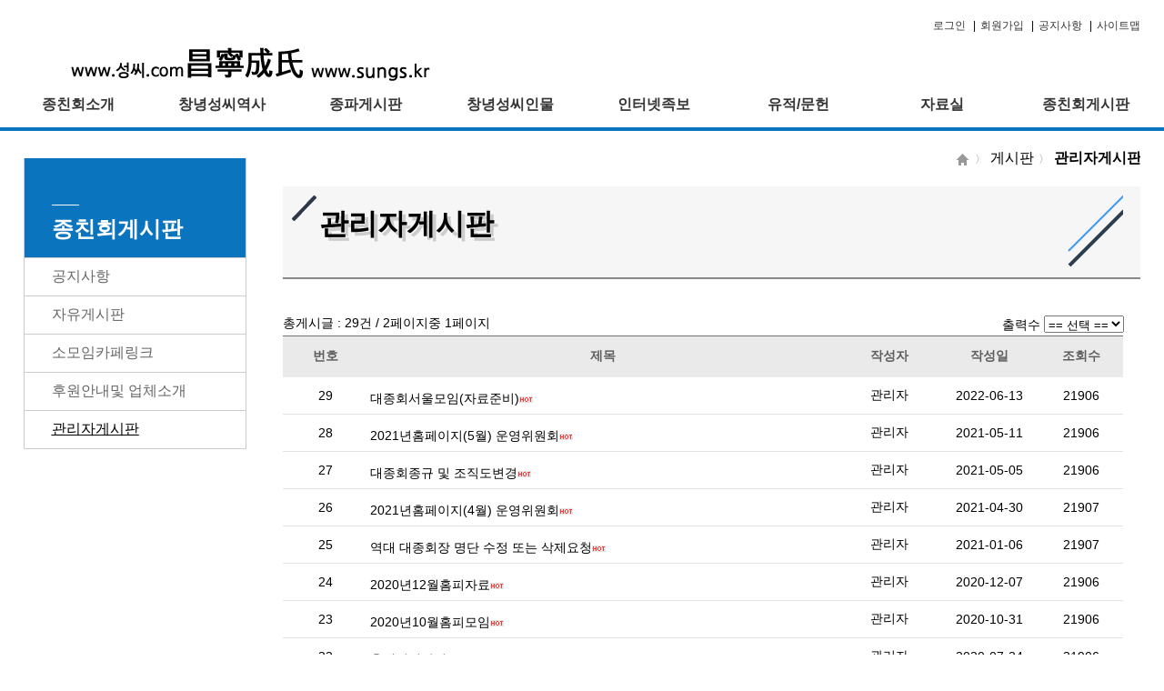

--- FILE ---
content_type: text/html
request_url: http://xn--oj4bo6e.com/board_page.html?board_id=board_doing&mode=list
body_size: 9744
content:
<!DOCTYPE html>
<html>
	<head>
	<meta charset="UTF-8" />
	<meta name="viewport" content="width=device-width, initial-scale=1.0, minimun-scale=1.0, user-scalable=no" />
	<meta name="Generator" content="" />
	<meta name="Author" content="" />
	<meta name="Keywords" content="" />
	<meta name="Description" content="" />
	<title>게시판 페이지입니다.</title>
	<link rel="stylesheet" href="https://cdnjs.cloudflare.com/ajax/libs/font-awesome/4.7.0/css/font-awesome.min.css">
	<link rel="stylesheet" href="/css/wp_form_common.css">
	<link rel="stylesheet" href="/css/wp_responsive_common.css">
	<link rel="stylesheet" href="/css/common_menu.css">
	<link rel="stylesheet" href="/css/common_sub.css">
	<script src="/js/jquery-1.11.2.min.js"></script>
	<script src="/js/jquery.form.min.js"></script>
	<script src="/js/base_menu.js"></script>
	<script src="/js/func_common.js"></script>
</head>
<body>
	<div id="wrap">
		<div id="header">
		<div id="header_logo">
<a href="/index.html"><img src="/data/biz_img/IMG202303281935160.png" style="max-width:450px;"></a>
</div>
<ul id="header_menu">
		<li>
		<a href="member_login.html">로그인</a>
		<span>|</span>
	</li>
	<li>
		<a href="member_join.html">회원가입</a>
		<span>|</span>
	</li>
		<li>
		<a href="board_page.html?board_id=board_notis">공지사항</a>
		<span>|</span>
	</li>
	<li><a href="site_map.html">사이트맵</a></li>
</ul>
<div id="m_menu_mov" class="btnToggle">
</div><!-- m_menu_mov end -->		</div><!-- header end -->

		<div id="menu_wrap">
					<div id="menu">
				<div id="menu_sub">
					<ul>
												<li><a href="#">종친회소개</a><div class="menu_sub_box"></div></li><!-- 소개 -->
						<li><a href="#">창녕성씨역사</a><div class="menu_sub_box"></div></li><!-- 역사 -->
						<li><a href="#">종파게시판</a><div class="menu_sub_box"></div></li><!-- 파조역사 -->
						<li><a href="#">창녕성씨인물</a><div class="menu_sub_box"></div></li><!-- 인물  -->
						<li><a href="#">인터넷족보</a><div class="menu_sub_box"></div></li><!-- 인터넷족보 -->
						<li><a href="#">유적/문헌</a><div class="menu_sub_box"></div></li><!-- 문헌 -->
						<li><a href="#">자료실</a><div class="menu_sub_box"></div></li><!-- 자료실 -->
						<li><a href="#">종친회게시판</a><div class="menu_sub_box"></div></li><!-- 게시판 -->
					</ul>
				</div><!-- menu_sub end -->
			</div><!-- menu end -->
			<div id="menu_sub_item_box">
				<ul>
					<li><!-- 소개 -->
						<ul>
														<li class="menu_sub_item"><a href="/page_view.html?page_no=82">역대대종회장 명단</a></li>
														<li class="menu_sub_item"><a href="/page_view.html?page_no=56">연락처</a></li>
														<li class="menu_sub_item"><a href="/page_view.html?page_no=57">오시는길</a></li>
														<li class="menu_sub_item"><a href="/page_view.html?page_no=6">조직도</a></li>
														<li class="menu_sub_item"><a href="/page_view.html?page_no=9">정관(대종회 종규)</a></li>
														<li class="menu_sub_item"><a href="/page_view.html?page_no=43">시ㆍ제향일</a></li>
														<li class="menu_sub_item"><a href="/page_view.html?page_no=7">물계서원</a></li>
													</ul>
						<div class="menu_sub_bar"></div>
					</li>
					<li><!-- 역사 -->
						<ul>
														<li class="menu_sub_item"><a href="/page_view.html?page_no=34">창녕성씨의 연원</a></li>
														<li class="menu_sub_item"><a href="/page_view.html?page_no=12">시조소개</a></li>
														<li class="menu_sub_item"><a href="/page_view.html?page_no=35">십삼파계도</a></li>
														<li class="menu_sub_item"><a href="/page_view.html?page_no=51">종파설명</a></li>
														<li class="menu_sub_item"><a href="/page_view.html?page_no=36">항열자</a></li>
														<li class="menu_sub_item"><a href="/page_view.html?page_no=81">용어설명</a></li>
													</ul>
						<div class="menu_sub_bar"></div>
					</li>
					<li><!-- 파조역사 -->
						<ul>
														<li class="menu_sub_item"><a href="/page_pview2.html?board_id=pajo1">판서공파</a></li>
														<li class="menu_sub_item"><a href="/page_pview2.html?board_id=pajo2">독곡공파</a></li>
														<li class="menu_sub_item"><a href="/page_pview2.html?board_id=pajo3">회곡공파</a></li>
														<li class="menu_sub_item"><a href="/page_pview2.html?board_id=pajo4">상곡공파</a></li>
														<li class="menu_sub_item"><a href="/page_pview2.html?board_id=pajo5">중낭장공파</a></li>
														<li class="menu_sub_item"><a href="/page_pview2.html?board_id=pajo6">판사공파</a></li>
														<li class="menu_sub_item"><a href="/page_pview2.html?board_id=pajo7">시랑공파</a></li>
														<li class="menu_sub_item"><a href="/page_pview2.html?board_id=pajo8">정절공파</a></li>
														<li class="menu_sub_item"><a href="/page_pview2.html?board_id=pajo9">사인공파</a></li>
														<li class="menu_sub_item"><a href="/page_pview2.html?board_id=pajo10">좌랑공파</a></li>
														<li class="menu_sub_item"><a href="/page_pview2.html?board_id=pajo11">평리공파</a></li>
														<li class="menu_sub_item"><a href="/page_pview2.html?board_id=pajo12">검교공파</a></li>
														<li class="menu_sub_item"><a href="/page_pview2.html?board_id=pajo13">지사공파</a></li>
													</ul>
						<div class="menu_sub_bar"></div>
					</li>
					<li><!-- 인물 -->
						<ul>
														<li class="menu_sub_item"><a href="/page_view.html?page_no=15">전고ㆍ배향록</a></li>
														<li class="menu_sub_item"><a href="/page_view.html?page_no=16">가문을 빛낸 선조</a></li>
														<li class="menu_sub_item"><a href="/page_view.html?page_no=17">항일 독립운동가</a></li>
														<li class="menu_sub_item"><a href="/page_view.html?page_no=18">가문의 근현대인물</a></li>
													</ul>
						<div class="menu_sub_bar"></div>
					</li>
					<li><!-- 인터넷족보 -->
												<ul>
							<li class="menu_sub_item"><a onclick="move_internet_jokbo('1','','','0','');" style="cursor:pointer;">족보검색</a></li>
														<li class="menu_sub_item"><a href="/page_view.html?page_no=66">수단안내</a></li>
														<li class="menu_sub_item"><a href="/page_view.html?page_no=242">문헌록</a></li>
														<li class="menu_sub_item"><a href="/page_view.html?page_no=245">스마트 족보(APP)</a></li>
													</ul>
						<div class="menu_sub_bar"></div>
					</li>
					<li><!-- 문헌 -->
						<ul>
														<li class="menu_sub_item"><a href="/page_lview.html?board_id=library2">제단</a></li>
														<li class="menu_sub_item"><a href="/page_lview.html?board_id=library3">서원</a></li>
														<li class="menu_sub_item"><a href="/page_lview.html?board_id=library4">사당/재실</a></li>
														<li class="menu_sub_item"><a href="/page_lview.html?board_id=library5">정자/정려</a></li>
														<li class="menu_sub_item"><a href="/page_lview.html?board_id=library6">묘비/묘갈문</a></li>
														<li class="menu_sub_item"><a href="/page_lview.html?board_id=fly4">문집ㆍ시</a></li>
														<li class="menu_sub_item"><a href="/page_lview.html?board_id=library1">문화유적</a></li>
													</ul>
						<div class="menu_sub_bar"></div>
					</li>
					<li><!-- 자료실 -->
						<ul>
														<li class="menu_sub_item"><a href="/page_dview.html?board_id=data6">대종회보</a></li>
														<li class="menu_sub_item"><a href="/page_dview.html?board_id=data1">종보</a></li>
														<li class="menu_sub_item"><a href="/page_dview.html?board_id=data5">일반자료실</a></li>
														<li class="menu_sub_item"><a href="/page_dview.html?board_id=data4">사진자료실</a></li>
														<li class="menu_sub_item"><a href="/page_dview.html?board_id=data3">동영상 자료실</a></li>
													</ul>
						<div class="menu_sub_bar"></div>
					</li>
					<li><!-- 게시판 -->
						<ul>
														<li class="menu_sub_item"><a href="board_page.html?board_id=board_notis">공지사항</a></li>
														<li class="menu_sub_item"><a href="board_page.html?board_id=board_free">자유게시판</a></li>
														<li class="menu_sub_item"><a href="board_page.html?board_id=board_qna">소모임카페링크</a></li>
														<li class="menu_sub_item"><a href="board_page.html?board_id=board_photo">후원안내및 업체소개</a></li>
														<li class="menu_sub_item"><a href="board_page.html?board_id=board_doing">관리자게시판</a></li>
													</ul>
					</li>
				</ul>
			</div><!-- menu_sub_item_box end -->
			
			<!-- 인터넷족보 사이트로 이동 S -->
						<form name="frm_go_jokbo" id="frm_go_jokbo" action="https://webjokbo1.cafe24.com/crsung_webjokbo/web/index.html" target="_blank" method="post" accept-charset="EUC-KR" onsubmit="emulAcceptCharset(this)">
			<input type="hidden" name="id" id="id" value="" />
			<input type="hidden" name="name" id="name" value="" />
			<input type="hidden" name="level" id="level" value="" />
			<input type="hidden" name="mobile" id="mobile" value="" />
			</form><!-- 인터넷족보 사이트로 이동 E -->

						<script>
				var menu_color = "rgba(10,116,190,0.96)";
				var menu_border_bottom = "4px solid #0a74be";
				var menu_sub_bar = "#2294e3";
				$("#wrap > #menu_wrap > #menu_sub_item_box").css("background-color",menu_color);
				$("#wrap > #menu_wrap").css("border-bottom",menu_border_bottom);
				$("#wrap > #menu_wrap > #menu_sub_item_box > ul > li > .menu_sub_bar").css("background-color",menu_sub_bar);
			</script>
	  <script> 
      function emulAcceptCharset(form) { 
        if (form.canHaveHTML) {
          document.charset = form.acceptCharset; 
        } 
        return true; 
      } 
      </script>		</div><!-- menu_wrap end -->

		<div id="m_menu">
			<div id="m_menu_sub">
				<span><a href="index.html">HOME</a></span><span class="icon_arrow_small">〉</span>게시판<span class="icon_arrow_small">〉</span><span class="fw_normal fc_blue">관리자게시판</span>
			</div>
		</div><!-- m_menu_sub -->

		<div id="content">
			<div id="main_wrap">
				<div id="main_content"><!-- 1320px의 96%(1267px) -->
					<div id="left_content"><!-- 230px -->
							<ul id="left_menu_sub">
			<li class="left_menu_title">
				<div></div>
				<span>종친회게시판</span>
			</li>
						<li class="left_menu_item "><a href="board_page.html?board_id=board_notis">공지사항</a></li>
						<li class="left_menu_item "><a href="board_page.html?board_id=board_free">자유게시판</a></li>
						<li class="left_menu_item "><a href="board_page.html?board_id=board_qna">소모임카페링크</a></li>
						<li class="left_menu_item "><a href="board_page.html?board_id=board_photo">후원안내및 업체소개</a></li>
						<li class="left_menu_item sub_on"><a href="board_page.html?board_id=board_doing">관리자게시판</a></li>
					</ul>

<script>
	var menu_color = "rgba(10,116,190,1)";
	var menu_sub_bar = "#2294e3";
	$("#wrap > #content > #main_wrap > #main_content > #left_content > #left_menu_sub > li:first-child").css("background-color",menu_color);
</script>					</div><!-- left_content end -->

					<div id="right_content"><!-- 1037px -->
						<div id="right_content_location_str" class="wp_mb_width_99 wp_tb_width_96 wp_pc_width_96">
							<span><a href="index.html"><img src="/images/home.gif" /></a></span><span class="icon_arrow_small">〉</span>게시판<span class="icon_arrow_small">〉</span><span class="fw_bold fc_black">관리자게시판</span>
						</div>

						<div id="content_body">
							<!-- 타이틀 -->
							<div id="content_title">
								<span>관리자게시판</span>
								<span><img src="/images/title_line_r.png" /></span>
								<div><img src="/images/title_line_l.png" /></div>
							</div><!-- content_title end -->

							<!-- 컨텐츠 -->
							<div id="content_box">
								<div class="wp_mb_width_100 wp_tb_width_95 wp_pc_width_95" style="margin:left;overflow-x:hidden;">							
								<link rel="stylesheet" type="text/css" href="/bin/bbs/skin/default/style.css" />
<!-- 게시판넓이 880px -->
<div id="include_board_body">
<div id='include_board_content'><!------------------------------------- Table Start ------------------------------------>
<script>
$(document).ready(function(){
	//검색조건으로 검색
	$("#btn_search").click(function(){
		var select_type_text = $("form[name='frm_search'] #select_type_text").val();
		if(select_type_text == ""){
			alert("검색어가 입력되지 않았습니다!");
			$("form[name='frm_search'] #select_type_text").focus();
			return false;
		}
		$("form[name='frm_search'] input[name='search_type']").val("searchBoardCondition");
		$("form[name='frm_search'] input[name='mode_type']").val("search");
		$("form[name='frm_search']").submit();
	});
	$("#btn_search_mobile").click(function(){
		var select_type_text = $("form[name='frm_search_mobile'] #select_type_text").val();
		if(select_type_text == ""){
			alert("검색어가 입력되지 않았습니다!");
			$("form[name='frm_search_mobile'] #select_type_text").focus();
			return false;
		}
		$("form[name='frm_search_mobile'] input[name='search_type']").val("searchBoardCondition");
		$("form[name='frm_search_mobile'] input[name='mode_type']").val("search");
		$("form[name='frm_search_mobile']").submit();
	});
	//전체선택
	$("#btn_all_select").click(function(){
		$("input[name='check_list_id[]']").each(function(){
			$("input[name='check_list_id[]']").prop("checked",true);
		});
	});
	//선택해제
	$("#btn_all_unselect").click(function(){
		$("input[name='check_list_id[]']").prop("checked",false);
	});
	//선택삭제
	$("#btn_select_delete").click(function(){
		var chk_len = $("input[name='check_list_id[]']:checked").length;
		if(chk_len==0){
			alert("선택된 리스트가 없습니다!");
			return false;
		}else{
			var con = confirm("원본글을 삭제하시면 답변글도 함께 삭제되며 다시 복원할 수 없습니다. 삭제하시겠습니까?");
			if(con == true)
			{
				$("#mode").val("delete_board_list_array");
				var cData = $("#frm_delete_list").serialize();
				var cOpt = "";
				var cData = cData+"&"+cOpt;
				$.ajax({
					type:"POST",
					url:"/bin/bbs/board_get_data.php",
					async:false,
					data:cData,
					success:function(strText){
						var data = strText.split("|!|");
						if(data[0] == "ok"){
							alert(data[1]);
							window.location.reload();
						}else{
							alert(data[1]);
						}
					}
				});
			}
		}
	});
});
var myFun = {
	//페이지 블럭을 클릭
	move_page : function(nNo,nPosition)
	{
		$("form[name='frm_list'] > input[name='search_type']").val("showBoardList");
		$("form[name='frm_list'] > input[name='pageNo']").val(nNo);
		$("form[name='frm_list'] > input[name='position']").val(nPosition);
		$("form[name='frm_list']").submit();
	},
	//리스트재정열
	set_range_rows : function(obj)
	{
		var nLimit = $(obj).val();
		$("form[name='frm_list'] > input[name='search_type']").val("searchBoardCondition");
		$("form[name='frm_list'] > input[name='mode_type']").val("range_list");
		$("form[name='frm_list'] > input[name='limit']").val(nLimit);
		$("form[name='frm_list']").submit();
	}
};
</script>
<div class="wp_tb_0 wp_pc_0" id="list_search" style="position:relative;width:100%;height:45px;font-size:12px;color:#000;margin-bottom:20px;">
	<form name="frm_search_mobile" id="frm_search_mobile" action="/board_page.html" method="get">
	<table style="width:100%;color:#000;">
		<tr>
			<td colspan="3" style="width:70%;height:45px;text-align:left;border:0px;padding-left:5px;">
				<span style="margin-left:5px;"><input type="text" name="select_type_text" id="select_type_text" style="width:100%;height:45px;box-sizing:border-box;border:1px solid #bec0bd;padding-left:10px;" value="" placeholder="검색 단어를 입력해 주세요."></span>
			</td>
			<td style="width:30%;text-align:left;">
			<div id="btn_search_mobile" style="width:80px;height:45px;line-height:45px;background-color:#5f645e;text-align:center;color:#FFF;font-size:18px;cursor:pointer;margin:0px;padding:0px;margin-left:10px;">검색</div>
			</td>
		</tr>
	</table>
	<input type="hidden" name="board_id" id="board_id" value="board_doing" />
	<input type="hidden" name="search_type" id="search_type" value="" />
	<input type="hidden" name="mode_type" id="mode_type" value="" />
	<input type="hidden" name="limit" id="limit" value="" />
	<input type="hidden" name="select_type" id="select_type" value="all" /> 
	<input type="hidden" name="select_period" id="select_period" value="" /> 
	</form>
</div>
<div class="wp_mb_0" id="menu_bar_left" style="position:relative;width:100%;height:22px;font-size:14px;color:#000;margin-top:20px;overflow:hidden;">
	<div style="float:left;">
		총게시글 : <span id="search_result_count" style=""></span>건 / <span id="total_page_count" style="">1</span>페이지중  <span id="this_page_count" style="">1</span>페이지</span>
	</div>
	<div id="menu_bar_right" style="float:right;">
		<span style="display:inline-block;margin-left:7px;">출력수</span>
		<span id="range_name_up" style="display:inline-block;">
			<select name="array_count" id="array_count" onchange="myFun.set_range_rows(this)">
				<option value="">== 선택 ==</option>
				<option value="20">20개 출력</option>
				<option value="40">40개 출력</option>
				<option value="80">80개 출력</option>
				<option value="100">100개 출력</option>
			</select>
		</span>
	</div>
</div>
<div id="board_content">

							<div id='list_content'>
								<form name='frm_delete_list' id='frm_delete_list' method='post'>
								<table style='width:100%;font-size:14px;border:0px;border-top:1px solid #717171;'>
									<tbody>
										<!-- line -->
										<tr class='wp_mb_0' style='text-align:center;color:#5D5D5D;font-weight:bold;background-color:#EAEAEA;'> 
							
											<!-- 번호 -->
											<td style='width:10%;height:45px;text-align:center;'>번호
											</td>
							
											<!-- 제목 -->
											<td style='width:56%;text-align:center;'>제목
											</td>
											<!-- 작성자 -->
											<td style='width:12%;text-align:center;'>작성자
											</td>
											<!-- 작성일 -->
											<td style='width:12%;text-align:center;'>작성일
											</td>
							
											<!-- 조회수 -->
											<td style='width:10%;text-align:center;'>조회수
											</td>
							
										</tr>
									</tbody>
							
										<tr class='wp_mb_0'>
									
											<td style='height:40px;text-align:center;border-bottom:1px solid #dfe4de;'>29
											</td>
									
											<td style='position:relative;text-align:left;border-bottom:1px solid #dfe4de;'><div style='position:absolute;top:15px;width:95%;white-space:nowrap;overflow:hidden;text-overflow:ellipsis;'><span style='margin-left:3px;'><a href='/board_page.html?board_id=board_doing&where=list&mode=view&no=1488' target='_self'>대종회서울모임(자료준비)</a></span><img src='/bin/bbs/skin/default/images/hot.gif' style='vertical-align:middle;' /></div>
											</td>
											<td style='text-align:center;border-bottom:1px solid #dfe4de;'>관리자
											</td>
											<td style='text-align:center;border-bottom:1px solid #dfe4de;'>2022-06-13
											</td>
									
											<td style='text-align:center;border-bottom:1px solid #dfe4de;'>21906
											</td>
									
										</tr>
									
										<tr class='wp_mb_10 wp_tb_0 wp_pc_0'>
											<td colspan='5' style='height:70px;position:relative;text-align:left;border-bottom:1px solid #dfe4de;color:#9b9d9a;'><div style='position:absolute;top:15px;left:15px;width:90%;white-space:nowrap;overflow:hidden;text-overflow:ellipsis;'><span style='margin-left:3px;'><a href='/board_page.html?board_id=board_doing&where=list&mode=view&no=1488' target='_self'>대종회서울모임(자료준비)</a></span><img src='/bin/bbs/skin/default/images/hot.gif' style='vertical-align:middle;' /></div>
											<div style='position:absolute;top:35px;left:15px;width:95%;'>관리자 | 2022-06-13 | 조회수:21906</div>
											</td>
										</tr>
									
										<tr class='wp_mb_0'>
									
											<td style='height:40px;text-align:center;border-bottom:1px solid #dfe4de;'>28
											</td>
									
											<td style='position:relative;text-align:left;border-bottom:1px solid #dfe4de;'><div style='position:absolute;top:15px;width:95%;white-space:nowrap;overflow:hidden;text-overflow:ellipsis;'><span style='margin-left:3px;'><a href='/board_page.html?board_id=board_doing&where=list&mode=view&no=1436' target='_self'>2021년홈페이지(5월) 운영위원회</a></span><img src='/bin/bbs/skin/default/images/hot.gif' style='vertical-align:middle;' /></div>
											</td>
											<td style='text-align:center;border-bottom:1px solid #dfe4de;'>관리자
											</td>
											<td style='text-align:center;border-bottom:1px solid #dfe4de;'>2021-05-11
											</td>
									
											<td style='text-align:center;border-bottom:1px solid #dfe4de;'>21906
											</td>
									
										</tr>
									
										<tr class='wp_mb_10 wp_tb_0 wp_pc_0'>
											<td colspan='5' style='height:70px;position:relative;text-align:left;border-bottom:1px solid #dfe4de;color:#9b9d9a;'><div style='position:absolute;top:15px;left:15px;width:90%;white-space:nowrap;overflow:hidden;text-overflow:ellipsis;'><span style='margin-left:3px;'><a href='/board_page.html?board_id=board_doing&where=list&mode=view&no=1436' target='_self'>2021년홈페이지(5월) 운영위원회</a></span><img src='/bin/bbs/skin/default/images/hot.gif' style='vertical-align:middle;' /></div>
											<div style='position:absolute;top:35px;left:15px;width:95%;'>관리자 | 2021-05-11 | 조회수:21906</div>
											</td>
										</tr>
									
										<tr class='wp_mb_0'>
									
											<td style='height:40px;text-align:center;border-bottom:1px solid #dfe4de;'>27
											</td>
									
											<td style='position:relative;text-align:left;border-bottom:1px solid #dfe4de;'><div style='position:absolute;top:15px;width:95%;white-space:nowrap;overflow:hidden;text-overflow:ellipsis;'><span style='margin-left:3px;'><a href='/board_page.html?board_id=board_doing&where=list&mode=view&no=1434' target='_self'>대종회종규 및 조직도변경</a></span><img src='/bin/bbs/skin/default/images/hot.gif' style='vertical-align:middle;' /></div>
											</td>
											<td style='text-align:center;border-bottom:1px solid #dfe4de;'>관리자
											</td>
											<td style='text-align:center;border-bottom:1px solid #dfe4de;'>2021-05-05
											</td>
									
											<td style='text-align:center;border-bottom:1px solid #dfe4de;'>21906
											</td>
									
										</tr>
									
										<tr class='wp_mb_10 wp_tb_0 wp_pc_0'>
											<td colspan='5' style='height:70px;position:relative;text-align:left;border-bottom:1px solid #dfe4de;color:#9b9d9a;'><div style='position:absolute;top:15px;left:15px;width:90%;white-space:nowrap;overflow:hidden;text-overflow:ellipsis;'><span style='margin-left:3px;'><a href='/board_page.html?board_id=board_doing&where=list&mode=view&no=1434' target='_self'>대종회종규 및 조직도변경</a></span><img src='/bin/bbs/skin/default/images/hot.gif' style='vertical-align:middle;' /></div>
											<div style='position:absolute;top:35px;left:15px;width:95%;'>관리자 | 2021-05-05 | 조회수:21906</div>
											</td>
										</tr>
									
										<tr class='wp_mb_0'>
									
											<td style='height:40px;text-align:center;border-bottom:1px solid #dfe4de;'>26
											</td>
									
											<td style='position:relative;text-align:left;border-bottom:1px solid #dfe4de;'><div style='position:absolute;top:15px;width:95%;white-space:nowrap;overflow:hidden;text-overflow:ellipsis;'><span style='margin-left:3px;'><a href='/board_page.html?board_id=board_doing&where=list&mode=view&no=1433' target='_self'>2021년홈페이지(4월) 운영위원회</a></span><img src='/bin/bbs/skin/default/images/hot.gif' style='vertical-align:middle;' /></div>
											</td>
											<td style='text-align:center;border-bottom:1px solid #dfe4de;'>관리자
											</td>
											<td style='text-align:center;border-bottom:1px solid #dfe4de;'>2021-04-30
											</td>
									
											<td style='text-align:center;border-bottom:1px solid #dfe4de;'>21907
											</td>
									
										</tr>
									
										<tr class='wp_mb_10 wp_tb_0 wp_pc_0'>
											<td colspan='5' style='height:70px;position:relative;text-align:left;border-bottom:1px solid #dfe4de;color:#9b9d9a;'><div style='position:absolute;top:15px;left:15px;width:90%;white-space:nowrap;overflow:hidden;text-overflow:ellipsis;'><span style='margin-left:3px;'><a href='/board_page.html?board_id=board_doing&where=list&mode=view&no=1433' target='_self'>2021년홈페이지(4월) 운영위원회</a></span><img src='/bin/bbs/skin/default/images/hot.gif' style='vertical-align:middle;' /></div>
											<div style='position:absolute;top:35px;left:15px;width:95%;'>관리자 | 2021-04-30 | 조회수:21907</div>
											</td>
										</tr>
									
										<tr class='wp_mb_0'>
									
											<td style='height:40px;text-align:center;border-bottom:1px solid #dfe4de;'>25
											</td>
									
											<td style='position:relative;text-align:left;border-bottom:1px solid #dfe4de;'><div style='position:absolute;top:15px;width:95%;white-space:nowrap;overflow:hidden;text-overflow:ellipsis;'><span style='margin-left:3px;'><a href='/board_page.html?board_id=board_doing&where=list&mode=view&no=1419' target='_self'>역대 대종회장 명단 수정 또는 삭제요청</a></span><img src='/bin/bbs/skin/default/images/hot.gif' style='vertical-align:middle;' /></div>
											</td>
											<td style='text-align:center;border-bottom:1px solid #dfe4de;'>관리자
											</td>
											<td style='text-align:center;border-bottom:1px solid #dfe4de;'>2021-01-06
											</td>
									
											<td style='text-align:center;border-bottom:1px solid #dfe4de;'>21907
											</td>
									
										</tr>
									
										<tr class='wp_mb_10 wp_tb_0 wp_pc_0'>
											<td colspan='5' style='height:70px;position:relative;text-align:left;border-bottom:1px solid #dfe4de;color:#9b9d9a;'><div style='position:absolute;top:15px;left:15px;width:90%;white-space:nowrap;overflow:hidden;text-overflow:ellipsis;'><span style='margin-left:3px;'><a href='/board_page.html?board_id=board_doing&where=list&mode=view&no=1419' target='_self'>역대 대종회장 명단 수정 또는 삭제요청</a></span><img src='/bin/bbs/skin/default/images/hot.gif' style='vertical-align:middle;' /></div>
											<div style='position:absolute;top:35px;left:15px;width:95%;'>관리자 | 2021-01-06 | 조회수:21907</div>
											</td>
										</tr>
									
										<tr class='wp_mb_0'>
									
											<td style='height:40px;text-align:center;border-bottom:1px solid #dfe4de;'>24
											</td>
									
											<td style='position:relative;text-align:left;border-bottom:1px solid #dfe4de;'><div style='position:absolute;top:15px;width:95%;white-space:nowrap;overflow:hidden;text-overflow:ellipsis;'><span style='margin-left:3px;'><a href='/board_page.html?board_id=board_doing&where=list&mode=view&no=1411' target='_self'>2020년12월홈피자료</a></span><img src='/bin/bbs/skin/default/images/hot.gif' style='vertical-align:middle;' /></div>
											</td>
											<td style='text-align:center;border-bottom:1px solid #dfe4de;'>관리자
											</td>
											<td style='text-align:center;border-bottom:1px solid #dfe4de;'>2020-12-07
											</td>
									
											<td style='text-align:center;border-bottom:1px solid #dfe4de;'>21906
											</td>
									
										</tr>
									
										<tr class='wp_mb_10 wp_tb_0 wp_pc_0'>
											<td colspan='5' style='height:70px;position:relative;text-align:left;border-bottom:1px solid #dfe4de;color:#9b9d9a;'><div style='position:absolute;top:15px;left:15px;width:90%;white-space:nowrap;overflow:hidden;text-overflow:ellipsis;'><span style='margin-left:3px;'><a href='/board_page.html?board_id=board_doing&where=list&mode=view&no=1411' target='_self'>2020년12월홈피자료</a></span><img src='/bin/bbs/skin/default/images/hot.gif' style='vertical-align:middle;' /></div>
											<div style='position:absolute;top:35px;left:15px;width:95%;'>관리자 | 2020-12-07 | 조회수:21906</div>
											</td>
										</tr>
									
										<tr class='wp_mb_0'>
									
											<td style='height:40px;text-align:center;border-bottom:1px solid #dfe4de;'>23
											</td>
									
											<td style='position:relative;text-align:left;border-bottom:1px solid #dfe4de;'><div style='position:absolute;top:15px;width:95%;white-space:nowrap;overflow:hidden;text-overflow:ellipsis;'><span style='margin-left:3px;'><a href='/board_page.html?board_id=board_doing&where=list&mode=view&no=1400' target='_self'>2020년10월홈피모임</a></span><img src='/bin/bbs/skin/default/images/hot.gif' style='vertical-align:middle;' /></div>
											</td>
											<td style='text-align:center;border-bottom:1px solid #dfe4de;'>관리자
											</td>
											<td style='text-align:center;border-bottom:1px solid #dfe4de;'>2020-10-31
											</td>
									
											<td style='text-align:center;border-bottom:1px solid #dfe4de;'>21906
											</td>
									
										</tr>
									
										<tr class='wp_mb_10 wp_tb_0 wp_pc_0'>
											<td colspan='5' style='height:70px;position:relative;text-align:left;border-bottom:1px solid #dfe4de;color:#9b9d9a;'><div style='position:absolute;top:15px;left:15px;width:90%;white-space:nowrap;overflow:hidden;text-overflow:ellipsis;'><span style='margin-left:3px;'><a href='/board_page.html?board_id=board_doing&where=list&mode=view&no=1400' target='_self'>2020년10월홈피모임</a></span><img src='/bin/bbs/skin/default/images/hot.gif' style='vertical-align:middle;' /></div>
											<div style='position:absolute;top:35px;left:15px;width:95%;'>관리자 | 2020-10-31 | 조회수:21906</div>
											</td>
										</tr>
									
										<tr class='wp_mb_0'>
									
											<td style='height:40px;text-align:center;border-bottom:1px solid #dfe4de;'>22
											</td>
									
											<td style='position:relative;text-align:left;border-bottom:1px solid #dfe4de;'><div style='position:absolute;top:15px;width:95%;white-space:nowrap;overflow:hidden;text-overflow:ellipsis;'><span style='margin-left:3px;'><a href='/board_page.html?board_id=board_doing&where=list&mode=view&no=1383' target='_self'>홈페이지관리</a></span><img src='/bin/bbs/skin/default/images/hot.gif' style='vertical-align:middle;' /></div>
											</td>
											<td style='text-align:center;border-bottom:1px solid #dfe4de;'>관리자
											</td>
											<td style='text-align:center;border-bottom:1px solid #dfe4de;'>2020-07-24
											</td>
									
											<td style='text-align:center;border-bottom:1px solid #dfe4de;'>21906
											</td>
									
										</tr>
									
										<tr class='wp_mb_10 wp_tb_0 wp_pc_0'>
											<td colspan='5' style='height:70px;position:relative;text-align:left;border-bottom:1px solid #dfe4de;color:#9b9d9a;'><div style='position:absolute;top:15px;left:15px;width:90%;white-space:nowrap;overflow:hidden;text-overflow:ellipsis;'><span style='margin-left:3px;'><a href='/board_page.html?board_id=board_doing&where=list&mode=view&no=1383' target='_self'>홈페이지관리</a></span><img src='/bin/bbs/skin/default/images/hot.gif' style='vertical-align:middle;' /></div>
											<div style='position:absolute;top:35px;left:15px;width:95%;'>관리자 | 2020-07-24 | 조회수:21906</div>
											</td>
										</tr>
									
										<tr class='wp_mb_0'>
									
											<td style='height:40px;text-align:center;border-bottom:1px solid #dfe4de;'>21
											</td>
									
											<td style='position:relative;text-align:left;border-bottom:1px solid #dfe4de;'><div style='position:absolute;top:15px;width:95%;white-space:nowrap;overflow:hidden;text-overflow:ellipsis;'><span style='margin-left:3px;'><a href='/board_page.html?board_id=board_doing&where=list&mode=view&no=1374' target='_self'>당면현안(26대대종회장 이취임식) [1]</a></span><img src='/bin/bbs/skin/default/images/hot.gif' style='vertical-align:middle;' /></div>
											</td>
											<td style='text-align:center;border-bottom:1px solid #dfe4de;'>관리자
											</td>
											<td style='text-align:center;border-bottom:1px solid #dfe4de;'>2020-06-01
											</td>
									
											<td style='text-align:center;border-bottom:1px solid #dfe4de;'>21906
											</td>
									
										</tr>
									
										<tr class='wp_mb_10 wp_tb_0 wp_pc_0'>
											<td colspan='5' style='height:70px;position:relative;text-align:left;border-bottom:1px solid #dfe4de;color:#9b9d9a;'><div style='position:absolute;top:15px;left:15px;width:90%;white-space:nowrap;overflow:hidden;text-overflow:ellipsis;'><span style='margin-left:3px;'><a href='/board_page.html?board_id=board_doing&where=list&mode=view&no=1374' target='_self'>당면현안(26대대종회장 이취임식) [1]</a></span><img src='/bin/bbs/skin/default/images/hot.gif' style='vertical-align:middle;' /></div>
											<div style='position:absolute;top:35px;left:15px;width:95%;'>관리자 | 2020-06-01 | 조회수:21906</div>
											</td>
										</tr>
									
										<tr class='wp_mb_0'>
									
											<td style='height:40px;text-align:center;border-bottom:1px solid #dfe4de;'>20
											</td>
									
											<td style='position:relative;text-align:left;border-bottom:1px solid #dfe4de;'><div style='position:absolute;top:15px;width:95%;white-space:nowrap;overflow:hidden;text-overflow:ellipsis;'><span style='margin-left:3px;'><a href='/board_page.html?board_id=board_doing&where=list&mode=view&no=1373' target='_self'>홈페이지용량문제</a></span><img src='/bin/bbs/skin/default/images/hot.gif' style='vertical-align:middle;' /></div>
											</td>
											<td style='text-align:center;border-bottom:1px solid #dfe4de;'>관리자
											</td>
											<td style='text-align:center;border-bottom:1px solid #dfe4de;'>2020-05-25
											</td>
									
											<td style='text-align:center;border-bottom:1px solid #dfe4de;'>21906
											</td>
									
										</tr>
									
										<tr class='wp_mb_10 wp_tb_0 wp_pc_0'>
											<td colspan='5' style='height:70px;position:relative;text-align:left;border-bottom:1px solid #dfe4de;color:#9b9d9a;'><div style='position:absolute;top:15px;left:15px;width:90%;white-space:nowrap;overflow:hidden;text-overflow:ellipsis;'><span style='margin-left:3px;'><a href='/board_page.html?board_id=board_doing&where=list&mode=view&no=1373' target='_self'>홈페이지용량문제</a></span><img src='/bin/bbs/skin/default/images/hot.gif' style='vertical-align:middle;' /></div>
											<div style='position:absolute;top:35px;left:15px;width:95%;'>관리자 | 2020-05-25 | 조회수:21906</div>
											</td>
										</tr>
									
										<tr class='wp_mb_0'>
									
											<td style='height:40px;text-align:center;border-bottom:1px solid #dfe4de;'>19
											</td>
									
											<td style='position:relative;text-align:left;border-bottom:1px solid #dfe4de;'><div style='position:absolute;top:15px;width:95%;white-space:nowrap;overflow:hidden;text-overflow:ellipsis;'><span style='margin-left:3px;'><a href='/board_page.html?board_id=board_doing&where=list&mode=view&no=1367' target='_self'>2020홈피운영위원회역할부재(5월)</a></span><img src='/bin/bbs/skin/default/images/hot.gif' style='vertical-align:middle;' /></div>
											</td>
											<td style='text-align:center;border-bottom:1px solid #dfe4de;'>관리자
											</td>
											<td style='text-align:center;border-bottom:1px solid #dfe4de;'>2020-05-05
											</td>
									
											<td style='text-align:center;border-bottom:1px solid #dfe4de;'>21906
											</td>
									
										</tr>
									
										<tr class='wp_mb_10 wp_tb_0 wp_pc_0'>
											<td colspan='5' style='height:70px;position:relative;text-align:left;border-bottom:1px solid #dfe4de;color:#9b9d9a;'><div style='position:absolute;top:15px;left:15px;width:90%;white-space:nowrap;overflow:hidden;text-overflow:ellipsis;'><span style='margin-left:3px;'><a href='/board_page.html?board_id=board_doing&where=list&mode=view&no=1367' target='_self'>2020홈피운영위원회역할부재(5월)</a></span><img src='/bin/bbs/skin/default/images/hot.gif' style='vertical-align:middle;' /></div>
											<div style='position:absolute;top:35px;left:15px;width:95%;'>관리자 | 2020-05-05 | 조회수:21906</div>
											</td>
										</tr>
									
										<tr class='wp_mb_0'>
									
											<td style='height:40px;text-align:center;border-bottom:1px solid #dfe4de;'>18
											</td>
									
											<td style='position:relative;text-align:left;border-bottom:1px solid #dfe4de;'><div style='position:absolute;top:15px;width:95%;white-space:nowrap;overflow:hidden;text-overflow:ellipsis;'><span style='margin-left:3px;'><a href='/board_page.html?board_id=board_doing&where=list&mode=view&no=1358' target='_self'>이헌공선조(시제향일)에 추가 건의 [1]</a></span><img src='/bin/bbs/skin/default/images/hot.gif' style='vertical-align:middle;' /></div>
											</td>
											<td style='text-align:center;border-bottom:1px solid #dfe4de;'>관리자
											</td>
											<td style='text-align:center;border-bottom:1px solid #dfe4de;'>2020-02-06
											</td>
									
											<td style='text-align:center;border-bottom:1px solid #dfe4de;'>21906
											</td>
									
										</tr>
									
										<tr class='wp_mb_10 wp_tb_0 wp_pc_0'>
											<td colspan='5' style='height:70px;position:relative;text-align:left;border-bottom:1px solid #dfe4de;color:#9b9d9a;'><div style='position:absolute;top:15px;left:15px;width:90%;white-space:nowrap;overflow:hidden;text-overflow:ellipsis;'><span style='margin-left:3px;'><a href='/board_page.html?board_id=board_doing&where=list&mode=view&no=1358' target='_self'>이헌공선조(시제향일)에 추가 건의 [1]</a></span><img src='/bin/bbs/skin/default/images/hot.gif' style='vertical-align:middle;' /></div>
											<div style='position:absolute;top:35px;left:15px;width:95%;'>관리자 | 2020-02-06 | 조회수:21906</div>
											</td>
										</tr>
									
										<tr class='wp_mb_0'>
									
											<td style='height:40px;text-align:center;border-bottom:1px solid #dfe4de;'>17
											</td>
									
											<td style='position:relative;text-align:left;border-bottom:1px solid #dfe4de;'><div style='position:absolute;top:15px;width:95%;white-space:nowrap;overflow:hidden;text-overflow:ellipsis;'><img src='/bin/bbs/skin/default/images/icon_file.gif' style='margin-left:3px;margin-right:3px;vertical-align:middle;' /><span style='margin-left:3px;'><a href='/board_page.html?board_id=board_doing&where=list&mode=view&no=1340' target='_self'>2019년 홈페이지운영위원회 활동사항 등 자료</a></span><img src='/bin/bbs/skin/default/images/hot.gif' style='vertical-align:middle;' /></div>
											</td>
											<td style='text-align:center;border-bottom:1px solid #dfe4de;'>관리자
											</td>
											<td style='text-align:center;border-bottom:1px solid #dfe4de;'>2019-11-27
											</td>
									
											<td style='text-align:center;border-bottom:1px solid #dfe4de;'>21906
											</td>
									
										</tr>
									
										<tr class='wp_mb_10 wp_tb_0 wp_pc_0'>
											<td colspan='5' style='height:70px;position:relative;text-align:left;border-bottom:1px solid #dfe4de;color:#9b9d9a;'><div style='position:absolute;top:15px;left:15px;width:90%;white-space:nowrap;overflow:hidden;text-overflow:ellipsis;'><img src='/bin/bbs/skin/default/images/icon_file.gif' style='margin-left:3px;margin-right:3px;vertical-align:middle;' /><span style='margin-left:3px;'><a href='/board_page.html?board_id=board_doing&where=list&mode=view&no=1340' target='_self'>2019년 홈페이지운영위원회 활동사항 등 자료</a></span><img src='/bin/bbs/skin/default/images/hot.gif' style='vertical-align:middle;' /></div>
											<div style='position:absolute;top:35px;left:15px;width:95%;'>관리자 | 2019-11-27 | 조회수:21906</div>
											</td>
										</tr>
									
										<tr class='wp_mb_0'>
									
											<td style='height:40px;text-align:center;border-bottom:1px solid #dfe4de;'>16
											</td>
									
											<td style='position:relative;text-align:left;border-bottom:1px solid #dfe4de;'><div style='position:absolute;top:15px;width:95%;white-space:nowrap;overflow:hidden;text-overflow:ellipsis;'><span style='margin-left:3px;'><a href='/board_page.html?board_id=board_doing&where=list&mode=view&no=1321' target='_self'>2019결산홈피모임준비</a></span><img src='/bin/bbs/skin/default/images/hot.gif' style='vertical-align:middle;' /></div>
											</td>
											<td style='text-align:center;border-bottom:1px solid #dfe4de;'>관리자
											</td>
											<td style='text-align:center;border-bottom:1px solid #dfe4de;'>2019-11-04
											</td>
									
											<td style='text-align:center;border-bottom:1px solid #dfe4de;'>21906
											</td>
									
										</tr>
									
										<tr class='wp_mb_10 wp_tb_0 wp_pc_0'>
											<td colspan='5' style='height:70px;position:relative;text-align:left;border-bottom:1px solid #dfe4de;color:#9b9d9a;'><div style='position:absolute;top:15px;left:15px;width:90%;white-space:nowrap;overflow:hidden;text-overflow:ellipsis;'><span style='margin-left:3px;'><a href='/board_page.html?board_id=board_doing&where=list&mode=view&no=1321' target='_self'>2019결산홈피모임준비</a></span><img src='/bin/bbs/skin/default/images/hot.gif' style='vertical-align:middle;' /></div>
											<div style='position:absolute;top:35px;left:15px;width:95%;'>관리자 | 2019-11-04 | 조회수:21906</div>
											</td>
										</tr>
									
										<tr class='wp_mb_0'>
									
											<td style='height:40px;text-align:center;border-bottom:1px solid #dfe4de;'>15
											</td>
									
											<td style='position:relative;text-align:left;border-bottom:1px solid #dfe4de;'><div style='position:absolute;top:15px;width:95%;white-space:nowrap;overflow:hidden;text-overflow:ellipsis;'><span style='margin-left:3px;'><a href='/board_page.html?board_id=board_doing&where=list&mode=view&no=1300' target='_self'>홈페이지연혁</a></span><img src='/bin/bbs/skin/default/images/hot.gif' style='vertical-align:middle;' /></div>
											</td>
											<td style='text-align:center;border-bottom:1px solid #dfe4de;'>관리자
											</td>
											<td style='text-align:center;border-bottom:1px solid #dfe4de;'>2019-08-29
											</td>
									
											<td style='text-align:center;border-bottom:1px solid #dfe4de;'>21906
											</td>
									
										</tr>
									
										<tr class='wp_mb_10 wp_tb_0 wp_pc_0'>
											<td colspan='5' style='height:70px;position:relative;text-align:left;border-bottom:1px solid #dfe4de;color:#9b9d9a;'><div style='position:absolute;top:15px;left:15px;width:90%;white-space:nowrap;overflow:hidden;text-overflow:ellipsis;'><span style='margin-left:3px;'><a href='/board_page.html?board_id=board_doing&where=list&mode=view&no=1300' target='_self'>홈페이지연혁</a></span><img src='/bin/bbs/skin/default/images/hot.gif' style='vertical-align:middle;' /></div>
											<div style='position:absolute;top:35px;left:15px;width:95%;'>관리자 | 2019-08-29 | 조회수:21906</div>
											</td>
										</tr>
									
										<tr class='wp_mb_0'>
									
											<td style='height:40px;text-align:center;border-bottom:1px solid #dfe4de;'>14
											</td>
									
											<td style='position:relative;text-align:left;border-bottom:1px solid #dfe4de;'><div style='position:absolute;top:15px;width:95%;white-space:nowrap;overflow:hidden;text-overflow:ellipsis;'><span style='margin-left:3px;'><a href='/board_page.html?board_id=board_doing&where=list&mode=view&no=1299' target='_self'>홈페이지 운영규정(안)</a></span><img src='/bin/bbs/skin/default/images/hot.gif' style='vertical-align:middle;' /></div>
											</td>
											<td style='text-align:center;border-bottom:1px solid #dfe4de;'>관리자
											</td>
											<td style='text-align:center;border-bottom:1px solid #dfe4de;'>2019-08-29
											</td>
									
											<td style='text-align:center;border-bottom:1px solid #dfe4de;'>21906
											</td>
									
										</tr>
									
										<tr class='wp_mb_10 wp_tb_0 wp_pc_0'>
											<td colspan='5' style='height:70px;position:relative;text-align:left;border-bottom:1px solid #dfe4de;color:#9b9d9a;'><div style='position:absolute;top:15px;left:15px;width:90%;white-space:nowrap;overflow:hidden;text-overflow:ellipsis;'><span style='margin-left:3px;'><a href='/board_page.html?board_id=board_doing&where=list&mode=view&no=1299' target='_self'>홈페이지 운영규정(안)</a></span><img src='/bin/bbs/skin/default/images/hot.gif' style='vertical-align:middle;' /></div>
											<div style='position:absolute;top:35px;left:15px;width:95%;'>관리자 | 2019-08-29 | 조회수:21906</div>
											</td>
										</tr>
									
										<tr class='wp_mb_0'>
									
											<td style='height:40px;text-align:center;border-bottom:1px solid #dfe4de;'>13
											</td>
									
											<td style='position:relative;text-align:left;border-bottom:1px solid #dfe4de;'><div style='position:absolute;top:15px;width:95%;white-space:nowrap;overflow:hidden;text-overflow:ellipsis;'><span style='margin-left:3px;'><a href='/board_page.html?board_id=board_doing&where=list&mode=view&no=1298' target='_self'>8월운영자모임(대종보발간)8/28</a></span><img src='/bin/bbs/skin/default/images/hot.gif' style='vertical-align:middle;' /></div>
											</td>
											<td style='text-align:center;border-bottom:1px solid #dfe4de;'>관리자
											</td>
											<td style='text-align:center;border-bottom:1px solid #dfe4de;'>2019-08-28
											</td>
									
											<td style='text-align:center;border-bottom:1px solid #dfe4de;'>21906
											</td>
									
										</tr>
									
										<tr class='wp_mb_10 wp_tb_0 wp_pc_0'>
											<td colspan='5' style='height:70px;position:relative;text-align:left;border-bottom:1px solid #dfe4de;color:#9b9d9a;'><div style='position:absolute;top:15px;left:15px;width:90%;white-space:nowrap;overflow:hidden;text-overflow:ellipsis;'><span style='margin-left:3px;'><a href='/board_page.html?board_id=board_doing&where=list&mode=view&no=1298' target='_self'>8월운영자모임(대종보발간)8/28</a></span><img src='/bin/bbs/skin/default/images/hot.gif' style='vertical-align:middle;' /></div>
											<div style='position:absolute;top:35px;left:15px;width:95%;'>관리자 | 2019-08-28 | 조회수:21906</div>
											</td>
										</tr>
									
										<tr class='wp_mb_0'>
									
											<td style='height:40px;text-align:center;border-bottom:1px solid #dfe4de;'>12
											</td>
									
											<td style='position:relative;text-align:left;border-bottom:1px solid #dfe4de;'><div style='position:absolute;top:15px;width:95%;white-space:nowrap;overflow:hidden;text-overflow:ellipsis;'><span style='margin-left:3px;'><a href='/board_page.html?board_id=board_doing&where=list&mode=view&no=1293' target='_self'>성삼문장학기금</a></span><img src='/bin/bbs/skin/default/images/hot.gif' style='vertical-align:middle;' /></div>
											</td>
											<td style='text-align:center;border-bottom:1px solid #dfe4de;'>관리자
											</td>
											<td style='text-align:center;border-bottom:1px solid #dfe4de;'>2019-07-18
											</td>
									
											<td style='text-align:center;border-bottom:1px solid #dfe4de;'>21906
											</td>
									
										</tr>
									
										<tr class='wp_mb_10 wp_tb_0 wp_pc_0'>
											<td colspan='5' style='height:70px;position:relative;text-align:left;border-bottom:1px solid #dfe4de;color:#9b9d9a;'><div style='position:absolute;top:15px;left:15px;width:90%;white-space:nowrap;overflow:hidden;text-overflow:ellipsis;'><span style='margin-left:3px;'><a href='/board_page.html?board_id=board_doing&where=list&mode=view&no=1293' target='_self'>성삼문장학기금</a></span><img src='/bin/bbs/skin/default/images/hot.gif' style='vertical-align:middle;' /></div>
											<div style='position:absolute;top:35px;left:15px;width:95%;'>관리자 | 2019-07-18 | 조회수:21906</div>
											</td>
										</tr>
									
										<tr class='wp_mb_0'>
									
											<td style='height:40px;text-align:center;border-bottom:1px solid #dfe4de;'>11
											</td>
									
											<td style='position:relative;text-align:left;border-bottom:1px solid #dfe4de;'><div style='position:absolute;top:15px;width:95%;white-space:nowrap;overflow:hidden;text-overflow:ellipsis;'><span style='margin-left:3px;'><a href='/board_page.html?board_id=board_doing&where=list&mode=view&no=1291' target='_self'>매죽헌시상식 준비 간담회(7/11)  [1]</a></span><img src='/bin/bbs/skin/default/images/hot.gif' style='vertical-align:middle;' /></div>
											</td>
											<td style='text-align:center;border-bottom:1px solid #dfe4de;'>관리자
											</td>
											<td style='text-align:center;border-bottom:1px solid #dfe4de;'>2019-07-12
											</td>
									
											<td style='text-align:center;border-bottom:1px solid #dfe4de;'>21906
											</td>
									
										</tr>
									
										<tr class='wp_mb_10 wp_tb_0 wp_pc_0'>
											<td colspan='5' style='height:70px;position:relative;text-align:left;border-bottom:1px solid #dfe4de;color:#9b9d9a;'><div style='position:absolute;top:15px;left:15px;width:90%;white-space:nowrap;overflow:hidden;text-overflow:ellipsis;'><span style='margin-left:3px;'><a href='/board_page.html?board_id=board_doing&where=list&mode=view&no=1291' target='_self'>매죽헌시상식 준비 간담회(7/11)  [1]</a></span><img src='/bin/bbs/skin/default/images/hot.gif' style='vertical-align:middle;' /></div>
											<div style='position:absolute;top:35px;left:15px;width:95%;'>관리자 | 2019-07-12 | 조회수:21906</div>
											</td>
										</tr>
									
										<tr class='wp_mb_0'>
									
											<td style='height:40px;text-align:center;border-bottom:1px solid #dfe4de;'>10
											</td>
									
											<td style='position:relative;text-align:left;border-bottom:1px solid #dfe4de;'><div style='position:absolute;top:15px;width:95%;white-space:nowrap;overflow:hidden;text-overflow:ellipsis;'><img src='/bin/bbs/skin/default/images/icon_file.gif' style='margin-left:3px;margin-right:3px;vertical-align:middle;' /><span style='margin-left:3px;'><a href='/board_page.html?board_id=board_doing&where=list&mode=view&no=1290' target='_self'>인터넷족보 제작의 참뜻</a></span><img src='/bin/bbs/skin/default/images/hot.gif' style='vertical-align:middle;' /></div>
											</td>
											<td style='text-align:center;border-bottom:1px solid #dfe4de;'>관리자
											</td>
											<td style='text-align:center;border-bottom:1px solid #dfe4de;'>2019-07-10
											</td>
									
											<td style='text-align:center;border-bottom:1px solid #dfe4de;'>21906
											</td>
									
										</tr>
									
										<tr class='wp_mb_10 wp_tb_0 wp_pc_0'>
											<td colspan='5' style='height:70px;position:relative;text-align:left;border-bottom:1px solid #dfe4de;color:#9b9d9a;'><div style='position:absolute;top:15px;left:15px;width:90%;white-space:nowrap;overflow:hidden;text-overflow:ellipsis;'><img src='/bin/bbs/skin/default/images/icon_file.gif' style='margin-left:3px;margin-right:3px;vertical-align:middle;' /><span style='margin-left:3px;'><a href='/board_page.html?board_id=board_doing&where=list&mode=view&no=1290' target='_self'>인터넷족보 제작의 참뜻</a></span><img src='/bin/bbs/skin/default/images/hot.gif' style='vertical-align:middle;' /></div>
											<div style='position:absolute;top:35px;left:15px;width:95%;'>관리자 | 2019-07-10 | 조회수:21906</div>
											</td>
										</tr>
									
						</tbody>
					</table>
							
					<input type='hidden' name='mode' id='mode' value=''>
					</form>
				</div>
				

<table class='page_block' style='margin:auto;'><tr><td><ul>
												<li class='n_num_small' style='background-color:#ffffff;'><i class='fa fa-angle-double-left fa-lg'></i></li>
												<li class='n_num_small' style='background-color:#ffffff;'><i class='fa fa-angle-left fa-lg'></i></li>
													<li class='n_num_small' style='font-weight:bold;color:#000000;background-color:#D5D5D5;'>1</li>
													<li class='n_num_small' onclick='myFun.move_page(2,1)' style='background-color:#ffffff;cursor:pointer;'>2</li>
												<li class='n_num_small' style='background-color:#ffffff;'><i class='fa fa-angle-right fa-lg'></i></li>
												<li class='n_num_small' style='background-color:#ffffff;'><i class='fa fa-angle-double-right fa-lg'></i></li>
											</ul></td></tr></table></div>
<script>
	var totResult = "29";
	var thisPageNum = "1";
	var endPageNum = "2";
	$("#search_result_count").text(totResult);
	$("#this_page_count").text(thisPageNum);
	$("#total_page_count").text(endPageNum);
</script>
<form name="frm_list" id="frm_list" action="/board_page.html" method="get">
<input type="hidden" name="board_id" id="board_id" value="board_doing" />
<input type="hidden" name="search_type" id="search_type" value="" />
<input type="hidden" name="mode_type" id="mode_type" value="" />
<input type="hidden" name="limit" id="limit" value="" />
<input type="hidden" name="pageNo" id="pageNo" value="" />
<input type="hidden" name="position" id="position" value="" />
</form>

<div class="wp_mb_0" id="list_search" style="width:100%;margin-top:20px;border-top:1px solid #D5D5D5;border-bottom:1px solid #D5D5D5;background-color:#F6F6F6;padding-top:15px;padding-bottom:15px;">
	<form name="frm_search" id="frm_search" action="/board_page.html" method="get">
	<style> 
.select_box{
  position: relative; 
  display: inline-block;
  *display: inline; 
  zoom: 1;
  border: 1px solid #d2d2d2;	
  background: #fff;
  background-image: -moz-linear-gradient(top, white, #fff);
  background-image: -webkit-gradient(linear, left top, left bottom, color-stop(0, white), color-stop(1, #fff));
  background-image: linear-gradient(top, white, #fff);
  border-radius: 1px;
  box-shadow: 0 1px 1px #d2d2d2;
  padding-left: 20px;
}
.select_box select{
  z-index: 10; 
  position: relative;
  border: none; 
  background: none; 
  outline: none; 
  opacity: 0;
  height: 24px;
  -webkit-appearance: none; 
  filter: alpha(opacity=0);
}
.select_box .selecttext{
  z-index: 9;
  position: absolute;
  left: 5px;
  display: inline-block;
  *display: inline; 
  zoom: 1;
  padding-top: 4px;
  background: transparent;
  color: #000;
}
.select_box .select-arrow{
  background: url(/bin/bbs/skin/images/caret.png) no-repeat 50% 50%;
  position: absolute;
  display: inline-block;
  *display: inline;
  zoom: 1;
  height: 100%;
  width: 26px;
  top: 0;
  right: 0;
  border-left: 1px solid #d6d6d6;
}
</style>
<script>
$(document).ready(function(){
	$(".select_box select").each(function(){
	  $(this).wrap('<div class="selectbox"/>');
		$(this).after("<span class='selecttext'></span><span class='select-arrow'></span>");
		var val = $(this).children("option:selected").text();
		$(this).next(".selecttext").text(val);
		$(this).change(function(){
			var val = $(this).children("option:selected").text();
			$(this).next(".selecttext").text(val);
		});
		var selectId = $(this).attr('id');
		if( selectId !== undefined ){
			var linkClass = selectId;
		} 
		if(linkClass){
			$(this).parent('.selectbox').addClass(linkClass);
		}
	});
});
</script>
<table style="color:#000;margin:auto;">
	<tr>
				<td style="text-align:left;border:0px;padding-left:0px;">
			<div class="select_box">
				<select name="search_period" id="search_period" style="width:80px;height:35px;box-sizing:border-box;">
					<option value="">전체</option>
					<option value="2026-01-19,2026-01-26" >일주일</option>
					<option value="2025-12-26,2026-01-26" >한달</option>
					<option value="2025-10-26,2026-01-26" >세달</option>
					<option value="2025-01-26,2026-01-26" >일년</option>
				</select>
			</div>
		</td>
		<td style="text-align:left;border:0px;padding-left:5px;">
			<span class="select_box">
				<select name="select_type" id="select_type" style="width:120px;height:35px;">
					<option value="all" >통합검색</option>
					<option value="subject" >제목</option>
					<option value="content" >내용</option>
					<option value="name" >작성자</option>
					<option value="id" >아이디에서</option>
				</select>
			</span>
			<span style="margin-left:5px;"><input type="text" name="select_type_text" id="select_type_text" value="" style="width:250px;height:35px;box-sizing:border-box;border:1px solid #bec0bd;"></span>
		</td>
		<td style="text-align:left;">
			<div id="btn_search" style="width:80px;height:35px;line-height:35px;background-color:#5f645e;text-align:center;color:#FFF;font-size:16px;cursor:pointer;margin:0px;padding:0px;margin-left:10px;">검색</div>
		</td>
	</tr>
</table>	<input type="hidden" name="board_id" id="board_id" value="board_doing" />
	<input type="hidden" name="search_type" id="search_type" value="" />
	<input type="hidden" name="mode_type" id="mode_type" value="" />
	<input type="hidden" name="limit" id="limit" value="" />
	</form>
</div>
</div></div>								</div>
							</div><!-- content_box end -->
						</div><!-- content_body end -->
					</div><!-- right_content end -->
				</div><!-- main_content end -->	
			</div><!-- main_wrap end -->
		</div><!-- content end -->		
	</div><!-- wrap end -->	
		
	<div id="footer">
			<table>
			<tr>
				<td>				
										昌寧成氏종친회(홈페이지 운영위원회)<span style="padding:0px 5px;">|</span>
								전화 02-2266-5117 팩스 041-531-4669 이메일 sung5303@naver.com<span style="padding:0px 5px;">|</span>
				우) 04558 서울특별시 중구 퇴계로 217 제1동 559호(충무로4가 진양상가 아파트)<br />
				<span style="letter-spacing:-1px;">COPYRIGHT ⓒ 2016 By 昌寧成氏종친회 All rights reserved.</span>
				</td>
			</tr>
		</table>	</div><!-- footer end -->

	<div id="m_menu_left">
			<div>
			<ul>
								<li>
					<div class="left_menu_folder1"><a href="#">종친회소개</a></div><!-- 소개 -->
					<ul>
												<li class="menu_sub_item"><a href="/page_view.html?page_no=82">역대대종회장 명단</a></li>
												<li class="menu_sub_item"><a href="/page_view.html?page_no=56">연락처</a></li>
												<li class="menu_sub_item"><a href="/page_view.html?page_no=57">오시는길</a></li>
												<li class="menu_sub_item"><a href="/page_view.html?page_no=6">조직도</a></li>
												<li class="menu_sub_item"><a href="/page_view.html?page_no=9">정관(대종회 종규)</a></li>
												<li class="menu_sub_item"><a href="/page_view.html?page_no=43">시ㆍ제향일</a></li>
												<li class="menu_sub_item"><a href="/page_view.html?page_no=7">물계서원</a></li>
											</ul>
					<div class="m_menu_sub_bar"></div>
				</li>
				<li>
					<div class="left_menu_folder1"><a href="#">창녕성씨역사</a></div><!-- 역사 -->
					<ul>
												<li class="menu_sub_item"><a href="/page_view.html?page_no=34">창녕성씨의 연원</a></li>
												<li class="menu_sub_item"><a href="/page_view.html?page_no=12">시조소개</a></li>
												<li class="menu_sub_item"><a href="/page_view.html?page_no=35">십삼파계도</a></li>
												<li class="menu_sub_item"><a href="/page_view.html?page_no=51">종파설명</a></li>
												<li class="menu_sub_item"><a href="/page_view.html?page_no=36">항열자</a></li>
												<li class="menu_sub_item"><a href="/page_view.html?page_no=81">용어설명</a></li>
											</ul>
					<div class="m_menu_sub_bar"></div>
				</li>
				<li>
					<div class="left_menu_folder1"><a href="#">종파게시판</a></div><!-- 파조역사 -->
					<ul>
											<li class="menu_sub_item sub_item_click"><a href="/page_pview2.html?board_id=pajo1">판서공파</a></li>
												<li class="menu_sub_item sub_item_click"><a href="/page_pview2.html?board_id=pajo2">독곡공파</a></li>
												<li class="menu_sub_item sub_item_click"><a href="/page_pview2.html?board_id=pajo3">회곡공파</a></li>
												<li class="menu_sub_item sub_item_click"><a href="/page_pview2.html?board_id=pajo4">상곡공파</a></li>
												<li class="menu_sub_item sub_item_click"><a href="/page_pview2.html?board_id=pajo5">중낭장공파</a></li>
												<li class="menu_sub_item sub_item_click"><a href="/page_pview2.html?board_id=pajo6">판사공파</a></li>
												<li class="menu_sub_item sub_item_click"><a href="/page_pview2.html?board_id=pajo7">시랑공파</a></li>
												<li class="menu_sub_item sub_item_click"><a href="/page_pview2.html?board_id=pajo8">정절공파</a></li>
												<li class="menu_sub_item sub_item_click"><a href="/page_pview2.html?board_id=pajo9">사인공파</a></li>
												<li class="menu_sub_item sub_item_click"><a href="/page_pview2.html?board_id=pajo10">좌랑공파</a></li>
												<li class="menu_sub_item sub_item_click"><a href="/page_pview2.html?board_id=pajo11">평리공파</a></li>
												<li class="menu_sub_item sub_item_click"><a href="/page_pview2.html?board_id=pajo12">검교공파</a></li>
												<li class="menu_sub_item sub_item_click"><a href="/page_pview2.html?board_id=pajo13">지사공파</a></li>
											</ul>
					<div class="m_menu_sub_bar"></div>
				</li>
				<li>
					<div class="left_menu_folder1"><a href="#">창녕성씨인물</a></div><!-- 인물  -->
					<ul>
												<li class="menu_sub_item sub_item_click"><a href="/page_view.html?page_no=15">전고ㆍ배향록</a></li>
												<li class="menu_sub_item sub_item_click"><a href="/page_view.html?page_no=16">가문을 빛낸 선조</a></li>
												<li class="menu_sub_item sub_item_click"><a href="/page_view.html?page_no=17">항일 독립운동가</a></li>
												<li class="menu_sub_item sub_item_click"><a href="/page_view.html?page_no=18">가문의 근현대인물</a></li>
											</ul>
					<div class="m_menu_sub_bar"></div>
				</li>
				<li>
					<div class="left_menu_folder1"><a href="#">인터넷족보</a></div><!-- 인터넷족보 -->
					<ul>
						<li class="menu_sub_item sub_item_click"><a onclick="move_internet_jokbo('1','','','0','');" style="cursor:pointer;">족보검색</a></li>
												<li class="menu_sub_item"><a href="/page_view.html?page_no=66">수단안내</a></li>
												<li class="menu_sub_item"><a href="/page_view.html?page_no=242">문헌록</a></li>
												<li class="menu_sub_item"><a href="/page_view.html?page_no=245">스마트 족보(APP)</a></li>
											</ul>
					<div class="m_menu_sub_bar"></div>
				</li>
				<li>
					<div class="left_menu_folder1"><a href="#">유적/문헌</a></div><!-- 문헌 -->
					<ul>
												<li class="menu_sub_item sub_item_click"><a href="/page_lview.html?board_id=library2">제단</a></li>
												<li class="menu_sub_item sub_item_click"><a href="/page_lview.html?board_id=library3">서원</a></li>
												<li class="menu_sub_item sub_item_click"><a href="/page_lview.html?board_id=library4">사당/재실</a></li>
												<li class="menu_sub_item sub_item_click"><a href="/page_lview.html?board_id=library5">정자/정려</a></li>
												<li class="menu_sub_item sub_item_click"><a href="/page_lview.html?board_id=library6">묘비/묘갈문</a></li>
												<li class="menu_sub_item sub_item_click"><a href="/page_lview.html?board_id=fly4">문집ㆍ시</a></li>
												<li class="menu_sub_item sub_item_click"><a href="/page_lview.html?board_id=library1">문화유적</a></li>
											</ul>
					<div class="m_menu_sub_bar"></div>
				</li>
				<li>
					<div class="left_menu_folder1"><a href="#">자료실</a></div><!-- 자료실 -->
					<ul>
												<li class="menu_sub_item sub_item_click"><a href="/page_dview.html?board_id=data6">대종회보</a></li>
												<li class="menu_sub_item sub_item_click"><a href="/page_dview.html?board_id=data1">종보</a></li>
												<li class="menu_sub_item sub_item_click"><a href="/page_dview.html?board_id=data5">일반자료실</a></li>
												<li class="menu_sub_item sub_item_click"><a href="/page_dview.html?board_id=data4">사진자료실</a></li>
												<li class="menu_sub_item sub_item_click"><a href="/page_dview.html?board_id=data3">동영상 자료실</a></li>
											</ul>
					<div class="m_menu_sub_bar"></div>
				</li>
				<li>
					<div class="left_menu_folder1"><a href="#">종친회게시판</a></div><!-- 게시판 -->
					<ul>
												<li class="menu_sub_item sub_item_click"><a href="board_page.html?board_id=board_notis">공지사항</a></li>
												<li class="menu_sub_item sub_item_click"><a href="board_page.html?board_id=board_free">자유게시판</a></li>
												<li class="menu_sub_item sub_item_click"><a href="board_page.html?board_id=board_qna">소모임카페링크</a></li>
												<li class="menu_sub_item sub_item_click"><a href="board_page.html?board_id=board_photo">후원안내및 업체소개</a></li>
												<li class="menu_sub_item sub_item_click"><a href="board_page.html?board_id=board_doing">관리자게시판</a></li>
											</ul>
				</li>
			</ul>
		</div>
		<div id="m_left_menu_icon_close"></div>

				<script>
			var menu_color = "rgba(7,81,132,0.97)";
			var menu_border_bottom = "1px solid #3675a1";
			var menu_sub_color = "rgba(16,105,167,0.96)";
			$("#m_menu_left").css("background-color",menu_color);
			$("#m_menu_left > div > ul > li").css("border-bottom",menu_border_bottom);
			$("#m_menu_left > div > ul > li > ul").css("background-color",menu_sub_color);
		</script>	</div><!-- m_menu_left end -->
</body>
</html>

--- FILE ---
content_type: text/css
request_url: http://xn--oj4bo6e.com/css/wp_form_common.css
body_size: 1660
content:
/* body */
body{
	margin:0;
	padding:0;
	font-family:나눔고딕;
	box-sizing:border-box;
}

/* Table */
table,
ul{
	margin:0;
	padding:0;
	box-sizing:border-box;
}
table{
	border:0px;
	border-spacing:0px;
	border-collapse:collapse;
}
td, th{
	padding:0px;
	border-collapse:collapse;
	word-break:break-all;
}

/* etc */
img{
	margin:0;
	padding:0;
	vertical-align:middle;
}

/* button */
.button{
	display:inline-block;
	color:#FFF;
	font-size:16px;
	font-weight:bold;
	text-align:center;
	cursor:pointer;
}
.button a{
	color:#FFF;
	text-decoration:none;
}
.button a:visited{
	color:#FFF;
	text-decoration:none;
}
.button a:hover{
	color:#FFF;
	text-decoration:none;
}

/* Font */
@import url(http://fonts.googleapis.com/earlyaccess/nanumgothic.css);

/* Font weight */
.fw_bold{
	font-weight:bold;
}
.fw_normal{
	font-weight:normal;
}
.fw_italic{
	font-weight:italic;
}

/* Font color */
.fc_white{
	color:#FFFFFF;
}
.fc_black{
	color:#000000;
}
.fc_black_gray{
	color:#343434;
}
.fc_gray{
	color:#767676;
}
.fc_blue{
	color:#3e8ddc;
}
.fc_red{
	color:#FF3636;
}

/* Font size (1em = 16px) */
.fs_1{
 font-size:0.1em;
}
.fs_2{
 font-size:0.2em;
}
.fs_3{
 font-size:0.3em;
}
.fs_4{
 font-size:0.4em;
}
.fs_5{
 font-size:0.5em;
}
.fs_6{
 font-size:0.6em;
}
.fs_7{
 font-size:0.7em;
}
.fs_8{
 font-size:0.8em;
}
.fs_9{
 font-size:0.9em;
}
.fs_10{
 font-size:1em;
}
.fs_11{
 font-size:1.1em;
}
.fs_12{
 font-size:1.2em;
}
.fs_13{
 font-size:1.3em;
}
.fs_14{
 font-size:1.4em;
}
.fs_15{
 font-size:1.5em;
}
.fs_16{
 font-size:1.6em;
}
.fs_17{
 font-size:1.7em;
}
.fs_18{
 font-size:1.8em;
}
.fs_19{
 font-size:1.9em;
}
.fs_20{
 font-size:2em;
}
.fs_21{
 font-size:2.1em;
}
.fs_22{
 font-size:2.2em;
}
.fs_23{
 font-size:2.3em;
}
.fs_24{
 font-size:2.4em;
}
.fs_25{
 font-size:2.5em;
}

/* Form, Border */
.form_vertical{
	display:block;
	width:100%;
	margin-top:20px;
}
.form_horigental{
	display:block;
	width:100%;
	box-sizing:border-box;
	overflow:hidden;
}
.form_horigental > div{
	margin-top:10px;
}
.form_label{
	font-size:13px;
	color:#454545;
	text-align:left;
}
.form_label > span{
	margin-left:10px;
}
.form_value{
	font-size:13px;
	color:#454545;
	text-align:left;
}
.form_value > span{
	width:90%;
	margin-left:10px;
}
.form_field{
	float:left;
	display:block;
	height:35px;
	line-height:35px;
	box-sizing: border-box;
  -moz-box-sizing: border-box;
  -webkit-box-sizing: border-box;
	vertical-align:middle;
}
.form_field > input:focus{
	background-color:#FFF;
	outline:none;
}
.center{
	text-align:center;
}
.left{
	text-align:left;
}
.right{
	text-align:right;
}
.font_star{
	color:red;
	font-style:normal;
}
.font_desc{
	font-size:12px;
	color:#747474;
}
.input_gray{
	width:100%;
	height:30px;
	vertical-align:top;
	color:#454545;
	background-color:#F6F6F6;
	border:1px solid #E4E4E4;
	margin:0;
	padding:0;
}
.form_bg_white{
	background-color:#fff;
}
.form_bg_gray{
	background-color:#f3f3f3;
}
.form_bg_black{
	background-color:#000;
}
.border_top_black{
	box-sizing:border-box;
	border-top:1px solid #000;
}
.border_right_black{
	box-sizing:border-box;
	border-right:1px solid #000;
}
.border_bottom_black{
	box-sizing:border-box;
	border-bottom:1px solid #000;
}
.border_left_black{
	box-sizing:border-box;
	border-left:1px solid #000;
}
.border_top_gray{
	box-sizing:border-box;
	border-top:1px solid #D4D4D4;
}
.border_right_gray{
	box-sizing:border-box;
	border-right:1px solid #D4D4D4;
}
.border_bottom_gray{
	box-sizing:border-box;
	border-bottom:1px solid #D4D4D4;
}
.border_left_gray{
	box-sizing:border-box;
	border-left:1px solid #D4D4D4;
}
.border_left_gray_b5{
	border-left:5px solid #D4D4D4;
}
.border_left_black_b5{
	border-left:5px solid #212121;
}
.border_left_blue_b5{
	border-left:5px solid #3e8ddc;
}

/* Board Pagenation */
table.page_block{
}
table.page_block ul{
	margin-top:20px;
}
.page_block ul > li{
	list-style:none;
	float:left;
	margin-right:3px;
}
.page_block ul > li.n_num_small{
	width:25px;
	height:25px;
	line-height:25px;
	text-align:center;
	color:#8C8C8C;
	border:1px solid #8C8C8C;
	font-size:13px;
	font-weight:normal;
	font-family:Nanum Gothic,Helvetica,sans-serif;
	padding-left:2px;
	padding-right:2px;
}
.page_block ul > li.n_dot_small{
	width:25px;
	height:25px;
	line-height:25px;
	text-align:center;
	color:#8C8C8C;
	font-size:13px;
	font-weight:normal;
	font-family:Nanum Gothic,Helvetica,sans-serif;
	padding-left:2px;
	padding-right:2px;
}
.page_block ul > li.n_num{
	width:35px;
	height:30px;
	line-height:30px;
	text-align:center;
	color:#8C8C8C;
	border:1px solid #8C8C8C;
	font-size:15px;
	font-weight:normal;
	font-family:Nanum Gothic,Helvetica,sans-serif;
	padding-left:2px;
	padding-right:2px;
}
.page_block ul > li.n_dot{
	width:35px;
	height:30px;
	line-height:30px;
	text-align:center;
	color:#8C8C8C;
	font-size:15px;
	font-weight:normal;
	font-family:Nanum Gothic,Helvetica,sans-serif;
	padding-left:2px;
	padding-right:2px;
}

/* etc */
.td01{ 
	height:45px;
	font-size:14px;
	text-align:left;
	font-weight:normal;
	color:#222222;
	padding-left:10px;
	border-bottom:1px solid #d9dadc;
	word-break:break-all;
}
.td02{
	font-size:14px;
	text-align:left;
	font-weight:normal;
	color:#555555;
	padding-top:10px;
	padding-bottom:10px;
	padding-left:10px;
	border-bottom:1px solid #d9dadc;
	word-break:break-all;
}
.input_text{ width:98%;height:25px;color:#454545;/*background-color:#F6F6F6;*/background-color:#D5D5D5;border:1px solid #E4E4E4; }
.input01{ width:40px;height:25px;color:#454545;/*background-color:#F6F6F6;*/background-color:#D5D5D5;border:1px solid #E4E4E4; }
.input02{ width:80px;height:25px;color:#454545;/*background-color:#F6F6F6;*/background-color:#D5D5D5;border:1px solid #E4E4E4; }
.input03{ width:100px;height:25px;color:#454545;/*background-color:#F6F6F6;*/background-color:#D5D5D5;border:1px solid #E4E4E4; }
.input04{ width:140px;height:25px;color:#454545;/*background-color:#F6F6F6;*/background-color:#D5D5D5;border:1px solid #E4E4E4; }
.input05{ width:70%;height:25px;color:#454545;/*background-color:#F6F6F6;*/background-color:#D5D5D5;border:1px solid #E4E4E4; }
.input06{ width:98%;height:25px;color:#454545;/*background-color:#F6F6F6;*/background-color:#D5D5D5;border:1px solid #E4E4E4; }
.input_textarea{ color:#454545;/*background-color:#F6F6F6;*/background-color:#D5D5D5;border:1px solid #E4E4E4;padding:5px; }
.input_selectbox{ height:30px;line-height:30px;font-size:14px;color:#333333;font-family:dotum,돋움;padding:5px;border:1px solid #cdcdcd; }

/* 반응형 */
@media screen and (max-width:800px){
}
@media screen and (min-width:801px){
#include_board_content .tb_tb_bar{ background:url('./images/th_line.gif') no-repeat left center; }
#include_board_content .tb_tb_bar2{ background:url('./images/th_line2.gif') no-repeat left center; }
}
@media screen and (min-width:1201px){
#include_board_content .pc_tb_bar{ background:url('./images/th_line.gif') no-repeat left center; }
#include_board_content .pb_tb_bar2{ background:url('./images/th_line2.gif') no-repeat left center; }
}

--- FILE ---
content_type: text/css
request_url: http://xn--oj4bo6e.com/css/wp_responsive_common.css
body_size: 14458
content:
/* 모바일 */
@media screen and (max-width:800px){
	/* display */
	.wp_mb_0{
		display:none;
	}
	/* width */
	.wp_mb_1{
		width:5%;
	}
	.wp_mb_2{
		width:10%;
	}
	.wp_mb_3{
		width:15%;
	}
	.wp_mb_4{
		width:20%;
	}
	.wp_mb_5{
		width:25%;
	}
	.wp_mb_6{
		width:30%;
	}
	.wp_mb_7{
		width:35%;
	}
	.wp_mb_8{
		width:40%;
	}
	.wp_mb_9{
		width:45%;
	}
	.wp_mb_10{
		width:50%;
	}
	.wp_mb_11{
		width:55%;
	}
	.wp_mb_12{
		width:60%;
	}
	.wp_mb_13{
		width:65%;
	}
	.wp_mb_14{
		width:70%;
	}
	.wp_mb_15{
		width:75%;
	}
	.wp_mb_16{
		width:80%;
	}
	.wp_mb_17{
		width:85%;
	}
	.wp_mb_18{
		width:90%;
	}
	.wp_mb_19{
		width:95%;
	}
	.wp_mb_20{
		width:100%;
	}
	/* width */
	.wp_mb_width_5{
		width:5%;
	}
	.wp_mb_width_10{
		width:10%;
	}
	.wp_mb_width_15{
		width:15%;
	}
	.wp_mb_width_20{
		width:20%;
	}
	.wp_mb_width_25{
		width:25%;
	}
	.wp_mb_width_30{
		width:30%;
	}
	.wp_mb_width_35{
		width:35%;
	}
	.wp_mb_width_40{
		width:40%;
	}
	.wp_mb_width_45{
		width:45%;
	}
	.wp_mb_width_50{
		width:50%;
	}
	.wp_mb_width_55{
		width:55%;
	}
	.wp_mb_width_60{
		width:60%;
	}
	.wp_mb_width_65{
		width:65%;
	}
	.wp_mb_width_70{
		width:70%;
	}
	.wp_mb_width_75{
		width:75%;
	}
	.wp_mb_width_80{
		width:80%;
	}
	.wp_mb_width_85{
		width:85%;
	}
	.wp_mb_width_90{
		width:90%;
	}
	.wp_mb_width_91{
		width:91%;
	}
	.wp_mb_width_92{
		width:92%;
	}
	.wp_mb_width_93{
		width:93%;
	}
	.wp_mb_width_94{
		width:94%;
	}
	.wp_mb_width_95{
		width:95%;
	}
	.wp_mb_width_96{
		width:96%;
	}
	.wp_mb_width_97{
		width:97%;
	}
	.wp_mb_width_98{
		width:98%;
	}
	.wp_mb_width_99{
		width:99%;
	}
	.wp_mb_width_100{
		width:100%;
	}
	/* height */
	.wp_mb_heigth_5{
		width:5%;
	}
	.wp_mb_heigth_10{
		width:10%;
	}
	.wp_mb_heigth_15{
		width:15%;
	}
	.wp_mb_heigth_20{
		width:20%;
	}
	.wp_mb_heigth_25{
		width:25%;
	}
	.wp_mb_heigth_30{
		width:30%;
	}
	.wp_mb_heigth_35{
		width:35%;
	}
	.wp_mb_heigth_40{
		width:40%;
	}
	.wp_mb_heigth_45{
		width:45%;
	}
	.wp_mb_heigth_50{
		width:50%;
	}
	.wp_mb_heigth_55{
		width:55%;
	}
	.wp_mb_heigth_60{
		width:60%;
	}
	.wp_mb_heigth_65{
		width:65%;
	}
	.wp_mb_heigth_70{
		width:70%;
	}
	.wp_mb_heigth_75{
		width:75%;
	}
	.wp_mb_heigth_80{
		width:80%;
	}
	.wp_mb_heigth_85{
		width:85%;
	}
	.wp_mb_heigth_90{
		width:90%;
	}
	.wp_mb_heigth_91{
		width:91%;
	}
	.wp_mb_heigth_92{
		width:92%;
	}
	.wp_mb_heigth_93{
		width:93%;
	}
	.wp_mb_heigth_94{
		width:94%;
	}
	.wp_mb_heigth_95{
		width:95%;
	}
	.wp_mb_heigth_96{
		width:96%;
	}
	.wp_mb_heigth_97{
		width:97%;
	}
	.wp_mb_heigth_98{
		width:98%;
	}
	.wp_mb_heigth_99{
		width:99%;
	}
	.wp_mb_heigth_100{
		width:100%;
	}
	/* font size */
	.wp_mb_fs_1{
	 font-size:0.1em;
	}
	.wp_mb_fs_2{
	 font-size:0.2em;
	}
	.wp_mb_fs_3{
	 font-size:0.3em;
	}
	.wp_mb_fs_4{
	 font-size:0.4em;
	}
	.wp_mb_fs_5{
	 font-size:0.5em;
	}
	.wp_mb_fs_6{
	 font-size:0.6em;
	}
	.wp_mb_fs_7{
	 font-size:0.7em;
	}
	.wp_mb_fs_8{
	 font-size:0.8em;
	}
	.wp_mb_fs_9{
	 font-size:0.9em;
	}
	.wp_mb_fs_10{
	 font-size:1em;
	}
	.wp_mb_fs_11{
	 font-size:1.1em;
	}
	.wp_mb_fs_12{
	 font-size:1.2em;
	}
	.wp_mb_fs_13{
	 font-size:1.3em;
	}
	.wp_mb_fs_14{
	 font-size:1.4em;
	}
	.wp_mb_fs_15{
	 font-size:1.5em;
	}
	.wp_mb_fs_16{
	 font-size:1.6em;
	}
	.wp_mb_fs_17{
	 font-size:1.7em;
	}
	.wp_mb_fs_18{
	 font-size:1.8em;
	}
	.wp_mb_fs_19{
	 font-size:1.9em;
	}
	.wp_mb_fs_20{
	 font-size:2em;
	}
	.wp_mb_fs_21{
	 font-size:2.1em;
	}
	.wp_mb_fs_22{
	 font-size:2.2em;
	}
	.wp_mb_fs_23{
	 font-size:2.3em;
	}
	.wp_mb_fs_24{
	 font-size:2.4em;
	}
	.wp_mb_fs_25{
	 font-size:2.5em;
	}
	.wp_mb_fs_26{
	 font-size:2.6em;
	}
	.wp_mb_fs_27{
	 font-size:2.7em;
	}
	.wp_mb_fs_28{
	 font-size:2.8em;
	}
	.wp_mb_fs_29{
	 font-size:2.9em;
	}
	.wp_mb_fs_30{
	 font-size:3em;
	}
	.wp_mb_fs_31{
	 font-size:3.1em;
	}
	.wp_mb_fs_32{
	 font-size:3.2em;
	}
	.wp_mb_fs_33{
	 font-size:3.3em;
	}
	.wp_mb_fs_34{
	 font-size:3.4em;
	}
	.wp_mb_fs_35{
	 font-size:3.5em;
	}
	.wp_mb_fs_36{
	 font-size:3.6em;
	}
	.wp_mb_fs_37{
	 font-size:3.7em;
	}
	.wp_mb_fs_38{
	 font-size:3.8em;
	}
	.wp_mb_fs_39{
	 font-size:3.9em;
	}
	.wp_mb_fs_40{
	 font-size:4em;
	}
	/* top */
	.wp_mb_top_5{
		top:5px;
	}
	.wp_mb_top_10{
		top:10px;
	}
	.wp_mb_top_15{
		top:15px;
	}
	.wp_mb_top_20{
		top:20px;
	}
	.wp_mb_top_25{
		top:25px;
	}
	.wp_mb_top_30{
		top:30px;
	}
	.wp_mb_top_35{
		top:35px;
	}
	.wp_mb_top_40{
		top:40px;
	}
	.wp_mb_top_45{
		top:45px;
	}
	.wp_mb_top_50{
		top:50px;
	}
	.wp_mb_top_55{
		top:55px;
	}
	.wp_mb_top_60{
		top:60px;
	}
	.wp_mb_top_65{
		top:65px;
	}
	.wp_mb_top_70{
		top:70px;
	}
	.wp_mb_top_75{
		top:75px;
	}
	.wp_mb_top_80{
		top:80px;
	}
	.wp_mb_top_85{
		top:85px;
	}
	.wp_mb_top_90{
		top:90px;
	}
	.wp_mb_top_95{
		top:95px;
	}
	.wp_mb_top_100{
		top:100px;
	}
	.wp_mb_top_105{
		top:105px;
	}
	.wp_mb_top_110{
		top:110px;
	}
	.wp_mb_top_115{
		top:115px;
	}
	.wp_mb_top_120{
		top:120px;
	}
	.wp_mb_top_125{
		top:125px;
	}
	.wp_mb_top_130{
		top:130px;
	}
	.wp_mb_top_135{
		top:135px;
	}
	.wp_mb_top_140{
		top:140px;
	}
	.wp_mb_top_145{
		top:145px;
	}
	.wp_mb_top_150{
		top:150px;
	}
	.wp_mb_top_155{
		top:155px;
	}
	.wp_mb_top_160{
		top:160px;
	}
	.wp_mb_top_165{
		top:165px;
	}
	.wp_mb_top_170{
		top:170px;
	}
	.wp_mb_top_175{
		top:175px;
	}
	.wp_mb_top_180{
		top:180px;
	}
	.wp_mb_top_185{
		top:185px;
	}
	.wp_mb_top_190{
		top:190px;
	}
	.wp_mb_top_195{
		top:195px;
	}
	.wp_mb_top_200{
		top:200px;
	}
	.wp_mb_top_205{
		top:205px;
	}
	.wp_mb_top_210{
		top:210px;
	}
	.wp_mb_top_215{
		top:215px;
	}
	.wp_mb_top_220{
		top:220px;
	}
	.wp_mb_top_225{
		top:225px;
	}
	.wp_mb_top_230{
		top:230px;
	}
	.wp_mb_top_235{
		top:235px;
	}
	.wp_mb_top_240{
		top:240px;
	}
	.wp_mb_top_245{
		top:245px;
	}
	.wp_mb_top_250{
		top:250px;
	}
	.wp_mb_top_255{
		top:255px;
	}
	.wp_mb_top_260{
		top:260px;
	}
	.wp_mb_top_265{
		top:265px;
	}
	.wp_mb_top_270{
		top:270px;
	}
	.wp_mb_top_275{
		top:275px;
	}
	.wp_mb_top_280{
		top:280px;
	}
	.wp_mb_top_285{
		top:285px;
	}
	.wp_mb_top_290{
		top:290px;
	}
	.wp_mb_top_295{
		top:295px;
	}
	.wp_mb_top_300{
		top:300px;
	}
	/* right */
	.wp_mb_right_5{
		right:5px;
	}
	.wp_mb_right_10{
		right:10px;
	}
	.wp_mb_right_15{
		right:15px;
	}
	.wp_mb_right_20{
		right:20px;
	}
	.wp_mb_right_25{
		right:25px;
	}
	.wp_mb_right_30{
		right:30px;
	}
	.wp_mb_right_35{
		right:35px;
	}
	.wp_mb_right_40{
		right:40px;
	}
	.wp_mb_right_45{
		right:45px;
	}
	.wp_mb_right_50{
		right:50px;
	}
	.wp_mb_right_55{
		right:55px;
	}
	.wp_mb_right_60{
		right:60px;
	}
	.wp_mb_right_65{
		right:65px;
	}
	.wp_mb_right_70{
		right:70px;
	}
	.wp_mb_right_75{
		right:75px;
	}
	.wp_mb_right_80{
		right:80px;
	}
	.wp_mb_right_85{
		right:85px;
	}
	.wp_mb_right_90{
		right:90px;
	}
	.wp_mb_right_95{
		right:95px;
	}
	.wp_mb_right_100{
		right:100px;
	}
	.wp_mb_right_105{
		right:105px;
	}
	.wp_mb_right_110{
		right:110px;
	}
	.wp_mb_right_115{
		right:115px;
	}
	.wp_mb_right_120{
		right:120px;
	}
	.wp_mb_right_125{
		right:125px;
	}
	.wp_mb_right_130{
		right:130px;
	}
	.wp_mb_right_135{
		right:135px;
	}
	.wp_mb_right_140{
		right:140px;
	}
	.wp_mb_right_145{
		right:145px;
	}
	.wp_mb_right_150{
		right:150px;
	}
	.wp_mb_right_155{
		right:155px;
	}
	.wp_mb_right_160{
		right:160px;
	}
	.wp_mb_right_165{
		right:165px;
	}
	.wp_mb_right_170{
		right:170px;
	}
	.wp_mb_right_175{
		right:175px;
	}
	.wp_mb_right_180{
		right:180px;
	}
	.wp_mb_right_185{
		right:185px;
	}
	.wp_mb_right_190{
		right:190px;
	}
	.wp_mb_right_195{
		right:195px;
	}
	.wp_mb_right_200{
		right:200px;
	}
	.wp_mb_right_205{
		right:205px;
	}
	.wp_mb_right_210{
		right:210px;
	}
	.wp_mb_right_215{
		right:215px;
	}
	.wp_mb_right_220{
		right:220px;
	}
	.wp_mb_right_225{
		right:225px;
	}
	.wp_mb_right_230{
		right:230px;
	}
	.wp_mb_right_235{
		right:235px;
	}
	.wp_mb_right_240{
		right:240px;
	}
	.wp_mb_right_245{
		right:245px;
	}
	.wp_mb_right_250{
		right:250px;
	}
	.wp_mb_right_255{
		right:255px;
	}
	.wp_mb_right_260{
		right:260px;
	}
	.wp_mb_right_265{
		right:265px;
	}
	.wp_mb_right_270{
		right:270px;
	}
	.wp_mb_right_275{
		right:275px;
	}
	.wp_mb_right_280{
		right:280px;
	}
	.wp_mb_right_285{
		right:285px;
	}
	.wp_mb_right_290{
		right:290px;
	}
	.wp_mb_right_295{
		right:295px;
	}
	.wp_mb_right_300{
		right:300px;
	}
	/* bottom */
	.wp_mb_bottom_5{
		bottom:5px;
	}
	.wp_mb_bottom_10{
		bottom:10px;
	}
	.wp_mb_bottom_15{
		bottom:15px;
	}
	.wp_mb_bottom_20{
		bottom:20px;
	}
	.wp_mb_bottom_25{
		bottom:25px;
	}
	.wp_mb_bottom_30{
		bottom:30px;
	}
	.wp_mb_bottom_35{
		bottom:35px;
	}
	.wp_mb_bottom_40{
		bottom:40px;
	}
	.wp_mb_bottom_45{
		bottom:45px;
	}
	.wp_mb_bottom_50{
		bottom:50px;
	}
	.wp_mb_bottom_55{
		bottom:55px;
	}
	.wp_mb_bottom_60{
		bottom:60px;
	}
	.wp_mb_bottom_65{
		bottom:65px;
	}
	.wp_mb_bottom_70{
		bottom:70px;
	}
	.wp_mb_bottom_75{
		bottom:75px;
	}
	.wp_mb_bottom_80{
		bottom:80px;
	}
	.wp_mb_bottom_85{
		bottom:85px;
	}
	.wp_mb_bottom_90{
		bottom:90px;
	}
	.wp_mb_bottom_95{
		bottom:95px;
	}
	.wp_mb_bottom_100{
		bottom:100px;
	}
	.wp_mb_bottom_105{
		bottom:105px;
	}
	.wp_mb_bottom_110{
		bottom:110px;
	}
	.wp_mb_bottom_115{
		bottom:115px;
	}
	.wp_mb_bottom_120{
		bottom:120px;
	}
	.wp_mb_bottom_125{
		bottom:125px;
	}
	.wp_mb_bottom_130{
		bottom:130px;
	}
	.wp_mb_bottom_135{
		bottom:135px;
	}
	.wp_mb_bottom_140{
		bottom:140px;
	}
	.wp_mb_bottom_145{
		bottom:145px;
	}
	.wp_mb_bottom_150{
		bottom:150px;
	}
	.wp_mb_bottom_155{
		bottom:155px;
	}
	.wp_mb_bottom_160{
		bottom:160px;
	}
	.wp_mb_bottom_165{
		bottom:165px;
	}
	.wp_mb_bottom_170{
		bottom:170px;
	}
	.wp_mb_bottom_175{
		bottom:175px;
	}
	.wp_mb_bottom_180{
		bottom:180px;
	}
	.wp_mb_bottom_185{
		bottom:185px;
	}
	.wp_mb_bottom_190{
		bottom:190px;
	}
	.wp_mb_bottom_195{
		bottom:195px;
	}
	.wp_mb_bottom_200{
		bottom:200px;
	}
	.wp_mb_bottom_205{
		bottom:205px;
	}
	.wp_mb_bottom_210{
		bottom:210px;
	}
	.wp_mb_bottom_215{
		bottom:215px;
	}
	.wp_mb_bottom_220{
		bottom:220px;
	}
	.wp_mb_bottom_225{
		bottom:225px;
	}
	.wp_mb_bottom_230{
		bottom:230px;
	}
	.wp_mb_bottom_235{
		bottom:235px;
	}
	.wp_mb_bottom_240{
		bottom:240px;
	}
	.wp_mb_bottom_245{
		bottom:245px;
	}
	.wp_mb_bottom_250{
		bottom:250px;
	}
	.wp_mb_bottom_255{
		bottom:255px;
	}
	.wp_mb_bottom_260{
		bottom:260px;
	}
	.wp_mb_bottom_265{
		bottom:265px;
	}
	.wp_mb_bottom_270{
		bottom:270px;
	}
	.wp_mb_bottom_275{
		bottom:275px;
	}
	.wp_mb_bottom_280{
		bottom:280px;
	}
	.wp_mb_bottom_285{
		bottom:285px;
	}
	.wp_mb_bottom_290{
		bottom:290px;
	}
	.wp_mb_bottom_295{
		bottom:295px;
	}
	.wp_mb_bottom_300{
		bottom:300px;
	}
	/* left */
	.wp_mb_left_5{
		left:5px;
	}
	.wp_mb_left_10{
		left:10px;
	}
	.wp_mb_left_15{
		left:15px;
	}
	.wp_mb_left_20{
		left:20px;
	}
	.wp_mb_left_25{
		left:25px;
	}
	.wp_mb_left_30{
		left:30px;
	}
	.wp_mb_left_35{
		left:35px;
	}
	.wp_mb_left_40{
		left:40px;
	}
	.wp_mb_left_45{
		left:45px;
	}
	.wp_mb_left_50{
		left:50px;
	}
	.wp_mb_left_55{
		left:55px;
	}
	.wp_mb_left_60{
		left:60px;
	}
	.wp_mb_left_65{
		left:65px;
	}
	.wp_mb_left_70{
		left:70px;
	}
	.wp_mb_left_75{
		left:75px;
	}
	.wp_mb_left_80{
		left:80px;
	}
	.wp_mb_left_85{
		left:85px;
	}
	.wp_mb_left_90{
		left:90px;
	}
	.wp_mb_left_95{
		left:95px;
	}
	.wp_mb_left_100{
		left:100px;
	}
	.wp_mb_left_105{
		left:105px;
	}
	.wp_mb_left_110{
		left:110px;
	}
	.wp_mb_left_115{
		left:115px;
	}
	.wp_mb_left_120{
		left:120px;
	}
	.wp_mb_left_125{
		left:125px;
	}
	.wp_mb_left_130{
		left:130px;
	}
	.wp_mb_left_135{
		left:135px;
	}
	.wp_mb_left_140{
		left:140px;
	}
	.wp_mb_left_145{
		left:145px;
	}
	.wp_mb_left_150{
		left:150px;
	}
	.wp_mb_left_155{
		left:155px;
	}
	.wp_mb_left_160{
		left:160px;
	}
	.wp_mb_left_165{
		left:165px;
	}
	.wp_mb_left_170{
		left:170px;
	}
	.wp_mb_left_175{
		left:175px;
	}
	.wp_mb_left_180{
		left:180px;
	}
	.wp_mb_left_185{
		left:185px;
	}
	.wp_mb_left_190{
		left:190px;
	}
	.wp_mb_left_195{
		left:195px;
	}
	.wp_mb_left_200{
		left:200px;
	}
	.wp_mb_left_205{
		left:205px;
	}
	.wp_mb_left_210{
		left:210px;
	}
	.wp_mb_left_215{
		left:215px;
	}
	.wp_mb_left_220{
		left:220px;
	}
	.wp_mb_left_225{
		left:225px;
	}
	.wp_mb_left_230{
		left:230px;
	}
	.wp_mb_left_235{
		left:235px;
	}
	.wp_mb_left_240{
		left:240px;
	}
	.wp_mb_left_245{
		left:245px;
	}
	.wp_mb_left_250{
		left:250px;
	}
	.wp_mb_left_255{
		left:255px;
	}
	.wp_mb_left_260{
		left:260px;
	}
	.wp_mb_left_265{
		left:265px;
	}
	.wp_mb_left_270{
		left:270px;
	}
	.wp_mb_left_275{
		left:275px;
	}
	.wp_mb_left_280{
		left:280px;
	}
	.wp_mb_left_285{
		left:285px;
	}
	.wp_mb_left_290{
		left:290px;
	}
	.wp_mb_left_295{
		left:295px;
	}
	.wp_mb_left_300{
		left:300px;
	}
	/* margin */
	.wp_mb_margin_auto{
		margin:auto;
	}
	.wp_mb_margin_top_5{
		margin-top:5px;
	}
	.wp_mb_margin_top_10{
		margin-top:10px;
	}
	.wp_mb_margin_top_15{
		margin-top:15px;
	}
	.wp_mb_margin_top_20{
		margin-top:20px;
	}
	.wp_mb_margin_top_25{
		margin-top:25px;
	}
	.wp_mb_margin_top_30{
		margin-top:30px;
	}
	.wp_mb_margin_top_35{
		margin-top:35px;
	}
	.wp_mb_margin_top_40{
		margin-top:40px;
	}
	.wp_mb_margin_top_45{
		margin-top:45px;
	}
	.wp_mb_margin_top_50{
		margin-top:50px;
	}
	.wp_mb_margin_top_55{
		margin-top:55px;
	}
	.wp_mb_margin_top_60{
		margin-top:60px;
	}
	.wp_mb_margin_top_65{
		margin-top:65px;
	}
	.wp_mb_margin_top_70{
		margin-top:70px;
	}
	.wp_mb_margin_top_75{
		margin-top:75px;
	}
	.wp_mb_margin_top_80{
		margin-top:80px;
	}
	.wp_mb_margin_top_85{
		margin-top:85px;
	}
	.wp_mb_margin_top_90{
		margin-top:90px;
	}
	.wp_mb_margin_top_95{
		margin-top:95px;
	}
	.wp_mb_margin_top_100{
		margin-top:100px;
	}
	.wp_mb_margin_top_105{
		margin-top:105px;
	}
	.wp_mb_margin_top_110{
		margin-top:110px;
	}
	.wp_mb_margin_top_115{
		margin-top:115px;
	}
	.wp_mb_margin_top_120{
		margin-top:120px;
	}
	.wp_mb_margin_top_125{
		margin-top:125px;
	}
	.wp_mb_margin_top_130{
		margin-top:130px;
	}
	.wp_mb_margin_top_135{
		margin-top:135px;
	}
	.wp_mb_margin_top_140{
		margin-top:140px;
	}
	.wp_mb_margin_top_145{
		margin-top:145px;
	}
	.wp_mb_margin_top_150{
		margin-top:150px;
	}
	.wp_mb_margin_top_155{
		margin-top:155px;
	}
	.wp_mb_margin_top_160{
		margin-top:160px;
	}
	.wp_mb_margin_top_165{
		margin-top:165px;
	}
	.wp_mb_margin_top_170{
		margin-top:170px;
	}
	.wp_mb_margin_top_175{
		margin-top:175px;
	}
	.wp_mb_margin_top_180{
		margin-top:180px;
	}
	.wp_mb_margin_top_185{
		margin-top:185px;
	}
	.wp_mb_margin_top_190{
		margin-top:190px;
	}
	.wp_mb_margin_top_195{
		margin-top:195px;
	}
	.wp_mb_margin_top_200{
		margin-top:200px;
	}
	.wp_mb_margin_top_205{
		margin-top:205px;
	}
	.wp_mb_margin_top_210{
		margin-top:210px;
	}
	.wp_mb_margin_top_215{
		margin-top:215px;
	}
	.wp_mb_margin_top_220{
		margin-top:220px;
	}
	.wp_mb_margin_top_225{
		margin-top:225px;
	}
	.wp_mb_margin_top_230{
		margin-top:230px;
	}
	.wp_mb_margin_top_235{
		margin-top:235px;
	}
	.wp_mb_margin_top_240{
		margin-top:240px;
	}
	.wp_mb_margin_top_245{
		margin-top:245px;
	}
	.wp_mb_margin_top_250{
		margin-top:250px;
	}
	.wp_mb_margin_top_255{
		margin-top:255px;
	}
	.wp_mb_margin_top_260{
		margin-top:260px;
	}
	.wp_mb_margin_top_265{
		margin-top:265px;
	}
	.wp_mb_margin_top_270{
		margin-top:270px;
	}
	.wp_mb_margin_top_275{
		margin-top:275px;
	}
	.wp_mb_margin_top_280{
		margin-top:280px;
	}
	.wp_mb_margin_top_285{
		margin-top:285px;
	}
	.wp_mb_margin_top_290{
		margin-top:290px;
	}
	.wp_mb_margin_top_295{
		margin-top:295px;
	}
	.wp_mb_margin_top_300{
		margin-top:300px;
	}
	.wp_mb_margin_right_5{
		margin-right:5px;
	}
	.wp_mb_margin_right_10{
		margin-right:10px;
	}
	.wp_mb_margin_right_15{
		margin-right:15px;
	}
	.wp_mb_margin_right_20{
		margin-right:20px;
	}
	.wp_mb_margin_right_25{
		margin-right:25px;
	}
	.wp_mb_margin_right_30{
		margin-right:30px;
	}
	.wp_mb_margin_right_35{
		margin-right:35px;
	}
	.wp_mb_margin_right_40{
		margin-right:40px;
	}
	.wp_mb_margin_right_45{
		margin-right:45px;
	}
	.wp_mb_margin_right_50{
		margin-right:50px;
	}
	.wp_mb_margin_right_55{
		margin-right:55px;
	}
	.wp_mb_margin_right_60{
		margin-right:60px;
	}
	.wp_mb_margin_right_65{
		margin-right:65px;
	}
	.wp_mb_margin_right_70{
		margin-right:70px;
	}
	.wp_mb_margin_right_75{
		margin-right:75px;
	}
	.wp_mb_margin_right_80{
		margin-right:80px;
	}
	.wp_mb_margin_right_85{
		margin-right:85px;
	}
	.wp_mb_margin_right_90{
		margin-right:90px;
	}
	.wp_mb_margin_right_95{
		margin-right:95px;
	}
	.wp_mb_margin_right_100{
		margin-right:100px;
	}
	.wp_mb_margin_right_105{
		margin-right:105px;
	}
	.wp_mb_margin_right_110{
		margin-right:110px;
	}
	.wp_mb_margin_right_115{
		margin-right:115px;
	}
	.wp_mb_margin_right_120{
		margin-right:120px;
	}
	.wp_mb_margin_right_125{
		margin-right:125px;
	}
	.wp_mb_margin_right_130{
		margin-right:130px;
	}
	.wp_mb_margin_right_135{
		margin-right:135px;
	}
	.wp_mb_margin_right_140{
		margin-right:140px;
	}
	.wp_mb_margin_right_145{
		margin-right:145px;
	}
	.wp_mb_margin_right_150{
		margin-right:150px;
	}
	.wp_mb_margin_right_155{
		margin-right:155px;
	}
	.wp_mb_margin_right_160{
		margin-right:160px;
	}
	.wp_mb_margin_right_165{
		margin-right:165px;
	}
	.wp_mb_margin_right_170{
		margin-right:170px;
	}
	.wp_mb_margin_right_175{
		margin-right:175px;
	}
	.wp_mb_margin_right_180{
		margin-right:180px;
	}
	.wp_mb_margin_right_185{
		margin-right:185px;
	}
	.wp_mb_margin_right_190{
		margin-right:190px;
	}
	.wp_mb_margin_right_195{
		margin-right:195px;
	}
	.wp_mb_margin_right_200{
		margin-right:200px;
	}
	.wp_mb_margin_right_205{
		margin-right:205px;
	}
	.wp_mb_margin_right_210{
		margin-right:210px;
	}
	.wp_mb_margin_right_215{
		margin-right:215px;
	}
	.wp_mb_margin_right_220{
		margin-right:220px;
	}
	.wp_mb_margin_right_225{
		margin-right:225px;
	}
	.wp_mb_margin_right_230{
		margin-right:230px;
	}
	.wp_mb_margin_right_235{
		margin-right:235px;
	}
	.wp_mb_margin_right_240{
		margin-right:240px;
	}
	.wp_mb_margin_right_245{
		margin-right:245px;
	}
	.wp_mb_margin_right_250{
		margin-right:250px;
	}
	.wp_mb_margin_right_255{
		margin-right:255px;
	}
	.wp_mb_margin_right_260{
		margin-right:260px;
	}
	.wp_mb_margin_right_265{
		margin-right:265px;
	}
	.wp_mb_margin_right_270{
		margin-right:270px;
	}
	.wp_mb_margin_right_275{
		margin-right:275px;
	}
	.wp_mb_margin_right_280{
		margin-right:280px;
	}
	.wp_mb_margin_right_285{
		margin-right:285px;
	}
	.wp_mb_margin_right_290{
		margin-right:290px;
	}
	.wp_mb_margin_right_295{
		margin-right:295px;
	}
	.wp_mb_margin_right_300{
		margin-right:300px;
	}
	.wp_mb_margin_bottom_5{
		margin-bottom:5px;
	}
	.wp_mb_margin_bottom_10{
		margin-bottom:10px;
	}
	.wp_mb_margin_bottom_15{
		margin-bottom:15px;
	}
	.wp_mb_margin_bottom_20{
		margin-bottom:20px;
	}
	.wp_mb_margin_bottom_25{
		margin-bottom:25px;
	}
	.wp_mb_margin_bottom_30{
		margin-bottom:30px;
	}
	.wp_mb_margin_bottom_35{
		margin-bottom:35px;
	}
	.wp_mb_margin_bottom_40{
		margin-bottom:40px;
	}
	.wp_mb_margin_bottom_45{
		margin-bottom:45px;
	}
	.wp_mb_margin_bottom_50{
		margin-bottom:50px;
	}
	.wp_mb_margin_bottom_55{
		margin-bottom:55px;
	}
	.wp_mb_margin_bottom_60{
		margin-bottom:60px;
	}
	.wp_mb_margin_bottom_65{
		margin-bottom:65px;
	}
	.wp_mb_margin_bottom_70{
		margin-bottom:70px;
	}
	.wp_mb_margin_bottom_75{
		margin-bottom:75px;
	}
	.wp_mb_margin_bottom_80{
		margin-bottom:80px;
	}
	.wp_mb_margin_bottom_85{
		margin-bottom:85px;
	}
	.wp_mb_margin_bottom_90{
		margin-bottom:90px;
	}
	.wp_mb_margin_bottom_95{
		margin-bottom:95px;
	}
	.wp_mb_margin_bottom_100{
		margin-bottom:100px;
	}
	.wp_mb_margin_bottom_105{
		margin-bottom:105px;
	}
	.wp_mb_margin_bottom_110{
		margin-bottom:110px;
	}
	.wp_mb_margin_bottom_115{
		margin-bottom:115px;
	}
	.wp_mb_margin_bottom_120{
		margin-bottom:120px;
	}
	.wp_mb_margin_bottom_125{
		margin-bottom:125px;
	}
	.wp_mb_margin_bottom_130{
		margin-bottom:130px;
	}
	.wp_mb_margin_bottom_135{
		margin-bottom:135px;
	}
	.wp_mb_margin_bottom_140{
		margin-bottom:140px;
	}
	.wp_mb_margin_bottom_145{
		margin-bottom:145px;
	}
	.wp_mb_margin_bottom_150{
		margin-bottom:150px;
	}
	.wp_mb_margin_bottom_155{
		margin-bottom:155px;
	}
	.wp_mb_margin_bottom_160{
		margin-bottom:160px;
	}
	.wp_mb_margin_bottom_165{
		margin-bottom:165px;
	}
	.wp_mb_margin_bottom_170{
		margin-bottom:170px;
	}
	.wp_mb_margin_bottom_175{
		margin-bottom:175px;
	}
	.wp_mb_margin_bottom_180{
		margin-bottom:180px;
	}
	.wp_mb_margin_bottom_185{
		margin-bottom:185px;
	}
	.wp_mb_margin_bottom_190{
		margin-bottom:190px;
	}
	.wp_mb_margin_bottom_195{
		margin-bottom:195px;
	}
	.wp_mb_margin_bottom_200{
		margin-bottom:200px;
	}
	.wp_mb_margin_bottom_205{
		margin-bottom:205px;
	}
	.wp_mb_margin_bottom_210{
		margin-bottom:210px;
	}
	.wp_mb_margin_bottom_215{
		margin-bottom:215px;
	}
	.wp_mb_margin_bottom_220{
		margin-bottom:220px;
	}
	.wp_mb_margin_bottom_225{
		margin-bottom:225px;
	}
	.wp_mb_margin_bottom_230{
		margin-bottom:230px;
	}
	.wp_mb_margin_bottom_235{
		margin-bottom:235px;
	}
	.wp_mb_margin_bottom_240{
		margin-bottom:240px;
	}
	.wp_mb_margin_bottom_245{
		margin-bottom:245px;
	}
	.wp_mb_margin_bottom_250{
		margin-bottom:250px;
	}
	.wp_mb_margin_bottom_255{
		margin-bottom:255px;
	}
	.wp_mb_margin_bottom_260{
		margin-bottom:260px;
	}
	.wp_mb_margin_bottom_265{
		margin-bottom:265px;
	}
	.wp_mb_margin_bottom_270{
		margin-bottom:270px;
	}
	.wp_mb_margin_bottom_275{
		margin-bottom:275px;
	}
	.wp_mb_margin_bottom_280{
		margin-bottom:280px;
	}
	.wp_mb_margin_bottom_285{
		margin-bottom:285px;
	}
	.wp_mb_margin_bottom_290{
		margin-bottom:290px;
	}
	.wp_mb_margin_bottom_295{
		margin-bottom:295px;
	}
	.wp_mb_margin_bottom_300{
		margin-bottom:300px;
	}
	.wp_mb_margin_left_5{
		margin-left:5px;
	}
	.wp_mb_margin_left_10{
		margin-left:10px;
	}
	.wp_mb_margin_left_15{
		margin-left:15px;
	}
	.wp_mb_margin_left_20{
		margin-left:20px;
	}
	.wp_mb_margin_left_25{
		margin-left:25px;
	}
	.wp_mb_margin_left_30{
		margin-left:30px;
	}
	.wp_mb_margin_left_35{
		margin-left:35px;
	}
	.wp_mb_margin_left_40{
		margin-left:40px;
	}
	.wp_mb_margin_left_45{
		margin-left:45px;
	}
	.wp_mb_margin_left_50{
		margin-left:50px;
	}
	.wp_mb_margin_left_55{
		margin-left:55px;
	}
	.wp_mb_margin_left_60{
		margin-left:60px;
	}
	.wp_mb_margin_left_65{
		margin-left:65px;
	}
	.wp_mb_margin_left_70{
		margin-left:70px;
	}
	.wp_mb_margin_left_75{
		margin-left:75px;
	}
	.wp_mb_margin_left_80{
		margin-left:80px;
	}
	.wp_mb_margin_left_85{
		margin-left:85px;
	}
	.wp_mb_margin_left_90{
		margin-left:90px;
	}
	.wp_mb_margin_left_95{
		margin-left:95px;
	}
	.wp_mb_margin_left_100{
		margin-left:100px;
	}
	.wp_mb_margin_left_105{
		margin-left:105px;
	}
	.wp_mb_margin_left_110{
		margin-left:110px;
	}
	.wp_mb_margin_left_115{
		margin-left:115px;
	}
	.wp_mb_margin_left_120{
		margin-left:120px;
	}
	.wp_mb_margin_left_125{
		margin-left:125px;
	}
	.wp_mb_margin_left_130{
		margin-left:130px;
	}
	.wp_mb_margin_left_135{
		margin-left:135px;
	}
	.wp_mb_margin_left_140{
		margin-left:140px;
	}
	.wp_mb_margin_left_145{
		margin-left:145px;
	}
	.wp_mb_margin_left_150{
		margin-left:150px;
	}
	.wp_mb_margin_left_155{
		margin-left:155px;
	}
	.wp_mb_margin_left_160{
		margin-left:160px;
	}
	.wp_mb_margin_left_165{
		margin-left:165px;
	}
	.wp_mb_margin_left_170{
		margin-left:170px;
	}
	.wp_mb_margin_left_175{
		margin-left:175px;
	}
	.wp_mb_margin_left_180{
		margin-left:180px;
	}
	.wp_mb_margin_left_185{
		margin-left:185px;
	}
	.wp_mb_margin_left_190{
		margin-left:190px;
	}
	.wp_mb_margin_left_195{
		margin-left:195px;
	}
	.wp_mb_margin_left_200{
		margin-left:200px;
	}
	.wp_mb_margin_left_205{
		margin-left:205px;
	}
	.wp_mb_margin_left_210{
		margin-left:210px;
	}
	.wp_mb_margin_left_215{
		margin-left:215px;
	}
	.wp_mb_margin_left_220{
		margin-left:220px;
	}
	.wp_mb_margin_left_225{
		margin-left:225px;
	}
	.wp_mb_margin_left_230{
		margin-left:230px;
	}
	.wp_mb_margin_left_235{
		margin-left:235px;
	}
	.wp_mb_margin_left_240{
		margin-left:240px;
	}
	.wp_mb_margin_left_245{
		margin-left:245px;
	}
	.wp_mb_margin_left_250{
		margin-left:250px;
	}
	.wp_mb_margin_left_255{
		margin-left:255px;
	}
	.wp_mb_margin_left_260{
		margin-left:260px;
	}
	.wp_mb_margin_left_265{
		margin-left:265px;
	}
	.wp_mb_margin_left_270{
		margin-left:270px;
	}
	.wp_mb_margin_left_275{
		margin-left:275px;
	}
	.wp_mb_margin_left_280{
		margin-left:280px;
	}
	.wp_mb_margin_left_285{
		margin-left:285px;
	}
	.wp_mb_margin_left_290{
		margin-left:290px;
	}
	.wp_mb_margin_left_295{
		margin-left:295px;
	}
	.wp_mb_margin_left_300{
		margin-left:300px;
	}
	/* padding */
	.wp_mb_padding_top_5{
		padding-top:5px;
	}
	.wp_mb_padding_top_10{
		padding-top:10px;
	}
	.wp_mb_padding_top_15{
		padding-top:15px;
	}
	.wp_mb_padding_top_20{
		padding-top:20px;
	}
	.wp_mb_padding_top_25{
		padding-top:25px;
	}
	.wp_mb_padding_top_30{
		padding-top:30px;
	}
	.wp_mb_padding_top_35{
		padding-top:35px;
	}
	.wp_mb_padding_top_40{
		padding-top:40px;
	}
	.wp_mb_padding_top_45{
		padding-top:45px;
	}
	.wp_mb_padding_top_50{
		padding-top:50px;
	}
	.wp_mb_padding_top_55{
		padding-top:55px;
	}
	.wp_mb_padding_top_60{
		padding-top:60px;
	}
	.wp_mb_padding_top_65{
		padding-top:65px;
	}
	.wp_mb_padding_top_70{
		padding-top:70px;
	}
	.wp_mb_padding_top_75{
		padding-top:75px;
	}
	.wp_mb_padding_top_80{
		padding-top:80px;
	}
	.wp_mb_padding_top_85{
		padding-top:85px;
	}
	.wp_mb_padding_top_90{
		padding-top:90px;
	}
	.wp_mb_padding_top_95{
		padding-top:95px;
	}
	.wp_mb_padding_top_100{
		padding-top:100px;
	}
	.wp_mb_padding_top_105{
		padding-top:105px;
	}
	.wp_mb_padding_top_110{
		padding-top:110px;
	}
	.wp_mb_padding_top_115{
		padding-top:115px;
	}
	.wp_mb_padding_top_120{
		padding-top:120px;
	}
	.wp_mb_padding_top_125{
		padding-top:125px;
	}
	.wp_mb_padding_top_130{
		padding-top:130px;
	}
	.wp_mb_padding_top_135{
		padding-top:135px;
	}
	.wp_mb_padding_top_140{
		padding-top:140px;
	}
	.wp_mb_padding_top_145{
		padding-top:145px;
	}
	.wp_mb_padding_top_150{
		padding-top:150px;
	}
	.wp_mb_padding_top_155{
		padding-top:155px;
	}
	.wp_mb_padding_top_160{
		padding-top:160px;
	}
	.wp_mb_padding_top_165{
		padding-top:165px;
	}
	.wp_mb_padding_top_170{
		padding-top:170px;
	}
	.wp_mb_padding_top_175{
		padding-top:175px;
	}
	.wp_mb_padding_top_180{
		padding-top:180px;
	}
	.wp_mb_padding_top_185{
		padding-top:185px;
	}
	.wp_mb_padding_top_190{
		padding-top:190px;
	}
	.wp_mb_padding_top_195{
		padding-top:195px;
	}
	.wp_mb_padding_top_200{
		padding-top:200px;
	}
	.wp_mb_padding_top_205{
		padding-top:205px;
	}
	.wp_mb_padding_top_210{
		padding-top:210px;
	}
	.wp_mb_padding_top_215{
		padding-top:215px;
	}
	.wp_mb_padding_top_220{
		padding-top:220px;
	}
	.wp_mb_padding_top_225{
		padding-top:225px;
	}
	.wp_mb_padding_top_230{
		padding-top:230px;
	}
	.wp_mb_padding_top_235{
		padding-top:235px;
	}
	.wp_mb_padding_top_240{
		padding-top:240px;
	}
	.wp_mb_padding_top_245{
		padding-top:245px;
	}
	.wp_mb_padding_top_250{
		padding-top:250px;
	}
	.wp_mb_padding_top_255{
		padding-top:255px;
	}
	.wp_mb_padding_top_260{
		padding-top:260px;
	}
	.wp_mb_padding_top_265{
		padding-top:265px;
	}
	.wp_mb_padding_top_270{
		padding-top:270px;
	}
	.wp_mb_padding_top_275{
		padding-top:275px;
	}
	.wp_mb_padding_top_280{
		padding-top:280px;
	}
	.wp_mb_padding_top_285{
		padding-top:285px;
	}
	.wp_mb_padding_top_290{
		padding-top:290px;
	}
	.wp_mb_padding_top_295{
		padding-top:295px;
	}
	.wp_mb_padding_top_300{
		padding-top:300px;
	}
	.wp_mb_padding_right_5{
		padding-right:5px;
	}
	.wp_mb_padding_right_10{
		padding-right:10px;
	}
	.wp_mb_padding_right_15{
		padding-right:15px;
	}
	.wp_mb_padding_right_20{
		padding-right:20px;
	}
	.wp_mb_padding_right_25{
		padding-right:25px;
	}
	.wp_mb_padding_right_30{
		padding-right:30px;
	}
	.wp_mb_padding_right_35{
		padding-right:35px;
	}
	.wp_mb_padding_right_40{
		padding-right:40px;
	}
	.wp_mb_padding_right_45{
		padding-right:45px;
	}
	.wp_mb_padding_right_50{
		padding-right:50px;
	}
	.wp_mb_padding_right_55{
		padding-right:55px;
	}
	.wp_mb_padding_right_60{
		padding-right:60px;
	}
	.wp_mb_padding_right_65{
		padding-right:65px;
	}
	.wp_mb_padding_right_70{
		padding-right:70px;
	}
	.wp_mb_padding_right_75{
		padding-right:75px;
	}
	.wp_mb_padding_right_80{
		padding-right:80px;
	}
	.wp_mb_padding_right_85{
		padding-right:85px;
	}
	.wp_mb_padding_right_90{
		padding-right:90px;
	}
	.wp_mb_padding_right_95{
		padding-right:95px;
	}
	.wp_mb_padding_right_100{
		padding-right:100px;
	}
	.wp_mb_padding_right_105{
		padding-right:105px;
	}
	.wp_mb_padding_right_110{
		padding-right:110px;
	}
	.wp_mb_padding_right_115{
		padding-right:115px;
	}
	.wp_mb_padding_right_120{
		padding-right:120px;
	}
	.wp_mb_padding_right_125{
		padding-right:125px;
	}
	.wp_mb_padding_right_130{
		padding-right:130px;
	}
	.wp_mb_padding_right_135{
		padding-right:135px;
	}
	.wp_mb_padding_right_140{
		padding-right:140px;
	}
	.wp_mb_padding_right_145{
		padding-right:145px;
	}
	.wp_mb_padding_right_150{
		padding-right:150px;
	}
	.wp_mb_padding_right_155{
		padding-right:155px;
	}
	.wp_mb_padding_right_160{
		padding-right:160px;
	}
	.wp_mb_padding_right_165{
		padding-right:165px;
	}
	.wp_mb_padding_right_170{
		padding-right:170px;
	}
	.wp_mb_padding_right_175{
		padding-right:175px;
	}
	.wp_mb_padding_right_180{
		padding-right:180px;
	}
	.wp_mb_padding_right_185{
		padding-right:185px;
	}
	.wp_mb_padding_right_190{
		padding-right:190px;
	}
	.wp_mb_padding_right_195{
		padding-right:195px;
	}
	.wp_mb_padding_right_200{
		padding-right:200px;
	}
	.wp_mb_padding_right_205{
		padding-right:205px;
	}
	.wp_mb_padding_right_210{
		padding-right:210px;
	}
	.wp_mb_padding_right_215{
		padding-right:215px;
	}
	.wp_mb_padding_right_220{
		padding-right:220px;
	}
	.wp_mb_padding_right_225{
		padding-right:225px;
	}
	.wp_mb_padding_right_230{
		padding-right:230px;
	}
	.wp_mb_padding_right_235{
		padding-right:235px;
	}
	.wp_mb_padding_right_240{
		padding-right:240px;
	}
	.wp_mb_padding_right_245{
		padding-right:245px;
	}
	.wp_mb_padding_right_250{
		padding-right:250px;
	}
	.wp_mb_padding_right_255{
		padding-right:255px;
	}
	.wp_mb_padding_right_260{
		padding-right:260px;
	}
	.wp_mb_padding_right_265{
		padding-right:265px;
	}
	.wp_mb_padding_right_270{
		padding-right:270px;
	}
	.wp_mb_padding_right_275{
		padding-right:275px;
	}
	.wp_mb_padding_right_280{
		padding-right:280px;
	}
	.wp_mb_padding_right_285{
		padding-right:285px;
	}
	.wp_mb_padding_right_290{
		padding-right:290px;
	}
	.wp_mb_padding_right_295{
		padding-right:295px;
	}
	.wp_mb_padding_right_300{
		padding-right:300px;
	}
	.wp_mb_padding_bottom_5{
		padding-bottom:5px;
	}
	.wp_mb_padding_bottom_10{
		padding-bottom:10px;
	}
	.wp_mb_padding_bottom_15{
		padding-bottom:15px;
	}
	.wp_mb_padding_bottom_20{
		padding-bottom:20px;
	}
	.wp_mb_padding_bottom_25{
		padding-bottom:25px;
	}
	.wp_mb_padding_bottom_30{
		padding-bottom:30px;
	}
	.wp_mb_padding_bottom_35{
		padding-bottom:35px;
	}
	.wp_mb_padding_bottom_40{
		padding-bottom:40px;
	}
	.wp_mb_padding_bottom_45{
		padding-bottom:45px;
	}
	.wp_mb_padding_bottom_50{
		padding-bottom:50px;
	}
	.wp_mb_padding_bottom_55{
		padding-bottom:55px;
	}
	.wp_mb_padding_bottom_60{
		padding-bottom:60px;
	}
	.wp_mb_padding_bottom_65{
		padding-bottom:65px;
	}
	.wp_mb_padding_bottom_70{
		padding-bottom:70px;
	}
	.wp_mb_padding_bottom_75{
		padding-bottom:75px;
	}
	.wp_mb_padding_bottom_80{
		padding-bottom:80px;
	}
	.wp_mb_padding_bottom_85{
		padding-bottom:85px;
	}
	.wp_mb_padding_bottom_90{
		padding-bottom:90px;
	}
	.wp_mb_padding_bottom_95{
		padding-bottom:95px;
	}
	.wp_mb_padding_bottom_100{
		padding-bottom:100px;
	}
	.wp_mb_padding_bottom_105{
		padding-bottom:105px;
	}
	.wp_mb_padding_bottom_110{
		padding-bottom:110px;
	}
	.wp_mb_padding_bottom_115{
		padding-bottom:115px;
	}
	.wp_mb_padding_bottom_120{
		padding-bottom:120px;
	}
	.wp_mb_padding_bottom_125{
		padding-bottom:125px;
	}
	.wp_mb_padding_bottom_130{
		padding-bottom:130px;
	}
	.wp_mb_padding_bottom_135{
		padding-bottom:135px;
	}
	.wp_mb_padding_bottom_140{
		padding-bottom:140px;
	}
	.wp_mb_padding_bottom_145{
		padding-bottom:145px;
	}
	.wp_mb_padding_bottom_150{
		padding-bottom:150px;
	}
	.wp_mb_padding_bottom_155{
		padding-bottom:155px;
	}
	.wp_mb_padding_bottom_160{
		padding-bottom:160px;
	}
	.wp_mb_padding_bottom_165{
		padding-bottom:165px;
	}
	.wp_mb_padding_bottom_170{
		padding-bottom:170px;
	}
	.wp_mb_padding_bottom_175{
		padding-bottom:175px;
	}
	.wp_mb_padding_bottom_180{
		padding-bottom:180px;
	}
	.wp_mb_padding_bottom_185{
		padding-bottom:185px;
	}
	.wp_mb_padding_bottom_190{
		padding-bottom:190px;
	}
	.wp_mb_padding_bottom_195{
		padding-bottom:195px;
	}
	.wp_mb_padding_bottom_200{
		padding-bottom:200px;
	}
	.wp_mb_padding_bottom_205{
		padding-bottom:205px;
	}
	.wp_mb_padding_bottom_210{
		padding-bottom:210px;
	}
	.wp_mb_padding_bottom_215{
		padding-bottom:215px;
	}
	.wp_mb_padding_bottom_220{
		padding-bottom:220px;
	}
	.wp_mb_padding_bottom_225{
		padding-bottom:225px;
	}
	.wp_mb_padding_bottom_230{
		padding-bottom:230px;
	}
	.wp_mb_padding_bottom_235{
		padding-bottom:235px;
	}
	.wp_mb_padding_bottom_240{
		padding-bottom:240px;
	}
	.wp_mb_padding_bottom_245{
		padding-bottom:245px;
	}
	.wp_mb_padding_bottom_250{
		padding-bottom:250px;
	}
	.wp_mb_padding_bottom_255{
		padding-bottom:255px;
	}
	.wp_mb_padding_bottom_260{
		padding-bottom:260px;
	}
	.wp_mb_padding_bottom_265{
		padding-bottom:265px;
	}
	.wp_mb_padding_bottom_270{
		padding-bottom:270px;
	}
	.wp_mb_padding_bottom_275{
		padding-bottom:275px;
	}
	.wp_mb_padding_bottom_280{
		padding-bottom:280px;
	}
	.wp_mb_padding_bottom_285{
		padding-bottom:285px;
	}
	.wp_mb_padding_bottom_290{
		padding-bottom:290px;
	}
	.wp_mb_padding_bottom_295{
		padding-bottom:295px;
	}
	.wp_mb_padding_bottom_300{
		padding-bottom:300px;
	}
	.wp_mb_padding_left_5{
		padding-left:5px;
	}
	.wp_mb_padding_left_10{
		padding-left:10px;
	}
	.wp_mb_padding_left_15{
		padding-left:15px;
	}
	.wp_mb_padding_left_20{
		padding-left:20px;
	}
	.wp_mb_padding_left_25{
		padding-left:25px;
	}
	.wp_mb_padding_left_30{
		padding-left:30px;
	}
	.wp_mb_padding_left_35{
		padding-left:35px;
	}
	.wp_mb_padding_left_40{
		padding-left:40px;
	}
	.wp_mb_padding_left_45{
		padding-left:45px;
	}
	.wp_mb_padding_left_50{
		padding-left:50px;
	}
	.wp_mb_padding_left_55{
		padding-left:55px;
	}
	.wp_mb_padding_left_60{
		padding-left:60px;
	}
	.wp_mb_padding_left_65{
		padding-left:65px;
	}
	.wp_mb_padding_left_70{
		padding-left:70px;
	}
	.wp_mb_padding_left_75{
		padding-left:75px;
	}
	.wp_mb_padding_left_80{
		padding-left:80px;
	}
	.wp_mb_padding_left_85{
		padding-left:85px;
	}
	.wp_mb_padding_left_90{
		padding-left:90px;
	}
	.wp_mb_padding_left_95{
		padding-left:95px;
	}
	.wp_mb_padding_left_100{
		padding-left:100px;
	}
	.wp_mb_padding_left_105{
		padding-left:105px;
	}
	.wp_mb_padding_left_110{
		padding-left:110px;
	}
	.wp_mb_padding_left_115{
		padding-left:115px;
	}
	.wp_mb_padding_left_120{
		padding-left:120px;
	}
	.wp_mb_padding_left_125{
		padding-left:125px;
	}
	.wp_mb_padding_left_130{
		padding-left:130px;
	}
	.wp_mb_padding_left_135{
		padding-left:135px;
	}
	.wp_mb_padding_left_140{
		padding-left:140px;
	}
	.wp_mb_padding_left_145{
		padding-left:145px;
	}
	.wp_mb_padding_left_150{
		padding-left:150px;
	}
	.wp_mb_padding_left_155{
		padding-left:155px;
	}
	.wp_mb_padding_left_160{
		padding-left:160px;
	}
	.wp_mb_padding_left_165{
		padding-left:165px;
	}
	.wp_mb_padding_left_170{
		padding-left:170px;
	}
	.wp_mb_padding_left_175{
		padding-left:175px;
	}
	.wp_mb_padding_left_180{
		padding-left:180px;
	}
	.wp_mb_padding_left_185{
		padding-left:185px;
	}
	.wp_mb_padding_left_190{
		padding-left:190px;
	}
	.wp_mb_padding_left_195{
		padding-left:195px;
	}
	.wp_mb_padding_left_200{
		padding-left:200px;
	}
	.wp_mb_padding_left_205{
		padding-left:205px;
	}
	.wp_mb_padding_left_210{
		padding-left:210px;
	}
	.wp_mb_padding_left_215{
		padding-left:215px;
	}
	.wp_mb_padding_left_220{
		padding-left:220px;
	}
	.wp_mb_padding_left_225{
		padding-left:225px;
	}
	.wp_mb_padding_left_230{
		padding-left:230px;
	}
	.wp_mb_padding_left_235{
		padding-left:235px;
	}
	.wp_mb_padding_left_240{
		padding-left:240px;
	}
	.wp_mb_padding_left_245{
		padding-left:245px;
	}
	.wp_mb_padding_left_250{
		padding-left:250px;
	}
	.wp_mb_padding_left_255{
		padding-left:255px;
	}
	.wp_mb_padding_left_260{
		padding-left:260px;
	}
	.wp_mb_padding_left_265{
		padding-left:265px;
	}
	.wp_mb_padding_left_270{
		padding-left:270px;
	}
	.wp_mb_padding_left_275{
		padding-left:275px;
	}
	.wp_mb_padding_left_280{
		padding-left:280px;
	}
	.wp_mb_padding_left_285{
		padding-left:285px;
	}
	.wp_mb_padding_left_290{
		padding-left:290px;
	}
	.wp_mb_padding_left_295{
		padding-left:295px;
	}
	.wp_mb_padding_left_300{
		padding-left:300px;
	}
}

/* 태블릿 환경 */
@media screen and (min-width:801px){
	/* dispaly */
	.wp_tb_0{
		display:none;
	}
	/* width */
	.wp_tb_1{
		width:5%;
	}
	.wp_tb_2{
		width:10%;
	}
	.wp_tb_3{
		width:15%;
	}
	.wp_tb_4{
		width:20%;
	}
	.wp_tb_5{
		width:25%;
	}
	.wp_tb_6{
		width:30%;
	}
	.wp_tb_7{
		width:35%;
	}
	.wp_tb_8{
		width:40%;
	}
	.wp_tb_9{
		width:45%;
	}
	.wp_tb_10{
		width:50%;
	}
	.wp_tb_11{
		width:55%;
	}
	.wp_tb_12{
		width:60%;
	}
	.wp_tb_13{
		width:65%;
	}
	.wp_tb_14{
		width:70%;
	}
	.wp_tb_15{
		width:75%;
	}
	.wp_tb_16{
		width:80%;
	}
	.wp_tb_17{
		width:85%;
	}
	.wp_tb_18{
		width:90%;
	}
	.wp_tb_19{
		width:95%;
	}
	.wp_tb_20{
		width:100%;
	}
	/* width */
	.wp_tb_width_5{
		width:5%;
	}
	.wp_tb_width_10{
		width:10%;
	}
	.wp_tb_width_15{
		width:15%;
	}
	.wp_tb_width_20{
		width:20%;
	}
	.wp_tb_width_25{
		width:25%;
	}
	.wp_tb_width_30{
		width:30%;
	}
	.wp_tb_width_35{
		width:35%;
	}
	.wp_tb_width_40{
		width:40%;
	}
	.wp_tb_width_45{
		width:45%;
	}
	.wp_tb_width_50{
		width:50%;
	}
	.wp_tb_width_55{
		width:55%;
	}
	.wp_tb_width_60{
		width:60%;
	}
	.wp_tb_width_65{
		width:65%;
	}
	.wp_tb_width_70{
		width:70%;
	}
	.wp_tb_width_75{
		width:75%;
	}
	.wp_tb_width_80{
		width:80%;
	}
	.wp_tb_width_85{
		width:85%;
	}
	.wp_tb_width_90{
		width:90%;
	}
	.wp_tb_width_91{
		width:91%;
	}
	.wp_tb_width_92{
		width:92%;
	}
	.wp_tb_width_93{
		width:93%;
	}
	.wp_tb_width_94{
		width:94%;
	}
	.wp_tb_width_95{
		width:95%;
	}
	.wp_tb_width_96{
		width:96%;
	}
	.wp_tb_width_97{
		width:97%;
	}
	.wp_tb_width_98{
		width:98%;
	}
	.wp_tb_width_99{
		width:99%;
	}
	.wp_tb_width_100{
		width:100%;
	}
	/* height */
	.wp_tb_heigth_5{
		width:5%;
	}
	.wp_tb_heigth_10{
		width:10%;
	}
	.wp_tb_heigth_15{
		width:15%;
	}
	.wp_tb_heigth_20{
		width:20%;
	}
	.wp_tb_heigth_25{
		width:25%;
	}
	.wp_tb_heigth_30{
		width:30%;
	}
	.wp_tb_heigth_35{
		width:35%;
	}
	.wp_tb_heigth_40{
		width:40%;
	}
	.wp_tb_heigth_45{
		width:45%;
	}
	.wp_tb_heigth_50{
		width:50%;
	}
	.wp_tb_heigth_55{
		width:55%;
	}
	.wp_tb_heigth_60{
		width:60%;
	}
	.wp_tb_heigth_65{
		width:65%;
	}
	.wp_tb_heigth_70{
		width:70%;
	}
	.wp_tb_heigth_75{
		width:75%;
	}
	.wp_tb_heigth_80{
		width:80%;
	}
	.wp_tb_heigth_85{
		width:85%;
	}
	.wp_tb_heigth_90{
		width:90%;
	}
	.wp_tb_heigth_91{
		width:91%;
	}
	.wp_tb_heigth_92{
		width:92%;
	}
	.wp_tb_heigth_93{
		width:93%;
	}
	.wp_tb_heigth_94{
		width:94%;
	}
	.wp_tb_heigth_95{
		width:95%;
	}
	.wp_tb_heigth_96{
		width:96%;
	}
	.wp_tb_heigth_97{
		width:97%;
	}
	.wp_tb_heigth_98{
		width:98%;
	}
	.wp_tb_heigth_99{
		width:99%;
	}
	.wp_tb_heigth_100{
		width:100%;
	}
	/* font size */
	.wp_tb_fs_1{
	 font-size:0.1em;
	}
	.wp_tb_fs_2{
	 font-size:0.2em;
	}
	.wp_tb_fs_3{
	 font-size:0.3em;
	}
	.wp_tb_fs_4{
	 font-size:0.4em;
	}
	.wp_tb_fs_5{
	 font-size:0.5em;
	}
	.wp_tb_fs_6{
	 font-size:0.6em;
	}
	.wp_tb_fs_7{
	 font-size:0.7em;
	}
	.wp_tb_fs_8{
	 font-size:0.8em;
	}
	.wp_tb_fs_9{
	 font-size:0.9em;
	}
	.wp_tb_fs_10{
	 font-size:1em;
	}
	.wp_tb_fs_11{
	 font-size:1.1em;
	}
	.wp_tb_fs_12{
	 font-size:1.2em;
	}
	.wp_tb_fs_13{
	 font-size:1.3em;
	}
	.wp_tb_fs_14{
	 font-size:1.4em;
	}
	.wp_tb_fs_15{
	 font-size:1.5em;
	}
	.wp_tb_fs_16{
	 font-size:1.6em;
	}
	.wp_tb_fs_17{
	 font-size:1.7em;
	}
	.wp_tb_fs_18{
	 font-size:1.8em;
	}
	.wp_tb_fs_19{
	 font-size:1.9em;
	}
	.wp_tb_fs_20{
	 font-size:2em;
	}
	.wp_tb_fs_21{
	 font-size:2.1em;
	}
	.wp_tb_fs_22{
	 font-size:2.2em;
	}
	.wp_tb_fs_23{
	 font-size:2.3em;
	}
	.wp_tb_fs_24{
	 font-size:2.4em;
	}
	.wp_tb_fs_25{
	 font-size:2.5em;
	}
	.wp_tb_fs_26{
	 font-size:2.6em;
	}
	.wp_tb_fs_27{
	 font-size:2.7em;
	}
	.wp_tb_fs_28{
	 font-size:2.8em;
	}
	.wp_tb_fs_29{
	 font-size:2.9em;
	}
	.wp_tb_fs_30{
	 font-size:3em;
	}
	.wp_tb_fs_31{
	 font-size:3.1em;
	}
	.wp_tb_fs_32{
	 font-size:3.2em;
	}
	.wp_tb_fs_33{
	 font-size:3.3em;
	}
	.wp_tb_fs_34{
	 font-size:3.4em;
	}
	.wp_tb_fs_35{
	 font-size:3.5em;
	}
	.wp_tb_fs_36{
	 font-size:3.6em;
	}
	.wp_tb_fs_37{
	 font-size:3.7em;
	}
	.wp_tb_fs_38{
	 font-size:3.8em;
	}
	.wp_tb_fs_39{
	 font-size:3.9em;
	}
	.wp_tb_fs_40{
	 font-size:4em;
	}
	/* top */
	.wp_tb_top_5{
		top:5px;
	}
	.wp_tb_top_10{
		top:10px;
	}
	.wp_tb_top_15{
		top:15px;
	}
	.wp_tb_top_20{
		top:20px;
	}
	.wp_tb_top_25{
		top:25px;
	}
	.wp_tb_top_30{
		top:30px;
	}
	.wp_tb_top_35{
		top:35px;
	}
	.wp_tb_top_40{
		top:40px;
	}
	.wp_tb_top_45{
		top:45px;
	}
	.wp_tb_top_50{
		top:50px;
	}
	.wp_tb_top_55{
		top:55px;
	}
	.wp_tb_top_60{
		top:60px;
	}
	.wp_tb_top_65{
		top:65px;
	}
	.wp_tb_top_70{
		top:70px;
	}
	.wp_tb_top_75{
		top:75px;
	}
	.wp_tb_top_80{
		top:80px;
	}
	.wp_tb_top_85{
		top:85px;
	}
	.wp_tb_top_90{
		top:90px;
	}
	.wp_tb_top_95{
		top:95px;
	}
	.wp_tb_top_100{
		top:100px;
	}
	.wp_tb_top_105{
		top:105px;
	}
	.wp_tb_top_110{
		top:110px;
	}
	.wp_tb_top_115{
		top:115px;
	}
	.wp_tb_top_120{
		top:120px;
	}
	.wp_tb_top_125{
		top:125px;
	}
	.wp_tb_top_130{
		top:130px;
	}
	.wp_tb_top_135{
		top:135px;
	}
	.wp_tb_top_140{
		top:140px;
	}
	.wp_tb_top_145{
		top:145px;
	}
	.wp_tb_top_150{
		top:150px;
	}
	.wp_tb_top_155{
		top:155px;
	}
	.wp_tb_top_160{
		top:160px;
	}
	.wp_tb_top_165{
		top:165px;
	}
	.wp_tb_top_170{
		top:170px;
	}
	.wp_tb_top_175{
		top:175px;
	}
	.wp_tb_top_180{
		top:180px;
	}
	.wp_tb_top_185{
		top:185px;
	}
	.wp_tb_top_190{
		top:190px;
	}
	.wp_tb_top_195{
		top:195px;
	}
	.wp_tb_top_200{
		top:200px;
	}
	.wp_tb_top_205{
		top:205px;
	}
	.wp_tb_top_210{
		top:210px;
	}
	.wp_tb_top_215{
		top:215px;
	}
	.wp_tb_top_220{
		top:220px;
	}
	.wp_tb_top_225{
		top:225px;
	}
	.wp_tb_top_230{
		top:230px;
	}
	.wp_tb_top_235{
		top:235px;
	}
	.wp_tb_top_240{
		top:240px;
	}
	.wp_tb_top_245{
		top:245px;
	}
	.wp_tb_top_250{
		top:250px;
	}
	.wp_tb_top_255{
		top:255px;
	}
	.wp_tb_top_260{
		top:260px;
	}
	.wp_tb_top_265{
		top:265px;
	}
	.wp_tb_top_270{
		top:270px;
	}
	.wp_tb_top_275{
		top:275px;
	}
	.wp_tb_top_280{
		top:280px;
	}
	.wp_tb_top_285{
		top:285px;
	}
	.wp_tb_top_290{
		top:290px;
	}
	.wp_tb_top_295{
		top:295px;
	}
	.wp_tb_top_300{
		top:300px;
	}
	/* right */
	.wp_tb_right_5{
		right:5px;
	}
	.wp_tb_right_10{
		right:10px;
	}
	.wp_tb_right_15{
		right:15px;
	}
	.wp_tb_right_20{
		right:20px;
	}
	.wp_tb_right_25{
		right:25px;
	}
	.wp_tb_right_30{
		right:30px;
	}
	.wp_tb_right_35{
		right:35px;
	}
	.wp_tb_right_40{
		right:40px;
	}
	.wp_tb_right_45{
		right:45px;
	}
	.wp_tb_right_50{
		right:50px;
	}
	.wp_tb_right_55{
		right:55px;
	}
	.wp_tb_right_60{
		right:60px;
	}
	.wp_tb_right_65{
		right:65px;
	}
	.wp_tb_right_70{
		right:70px;
	}
	.wp_tb_right_75{
		right:75px;
	}
	.wp_tb_right_80{
		right:80px;
	}
	.wp_tb_right_85{
		right:85px;
	}
	.wp_tb_right_90{
		right:90px;
	}
	.wp_tb_right_95{
		right:95px;
	}
	.wp_tb_right_100{
		right:100px;
	}
	.wp_tb_right_105{
		right:105px;
	}
	.wp_tb_right_110{
		right:110px;
	}
	.wp_tb_right_115{
		right:115px;
	}
	.wp_tb_right_120{
		right:120px;
	}
	.wp_tb_right_125{
		right:125px;
	}
	.wp_tb_right_130{
		right:130px;
	}
	.wp_tb_right_135{
		right:135px;
	}
	.wp_tb_right_140{
		right:140px;
	}
	.wp_tb_right_145{
		right:145px;
	}
	.wp_tb_right_150{
		right:150px;
	}
	.wp_tb_right_155{
		right:155px;
	}
	.wp_tb_right_160{
		right:160px;
	}
	.wp_tb_right_165{
		right:165px;
	}
	.wp_tb_right_170{
		right:170px;
	}
	.wp_tb_right_175{
		right:175px;
	}
	.wp_tb_right_180{
		right:180px;
	}
	.wp_tb_right_185{
		right:185px;
	}
	.wp_tb_right_190{
		right:190px;
	}
	.wp_tb_right_195{
		right:195px;
	}
	.wp_tb_right_200{
		right:200px;
	}
	.wp_tb_right_205{
		right:205px;
	}
	.wp_tb_right_210{
		right:210px;
	}
	.wp_tb_right_215{
		right:215px;
	}
	.wp_tb_right_220{
		right:220px;
	}
	.wp_tb_right_225{
		right:225px;
	}
	.wp_tb_right_230{
		right:230px;
	}
	.wp_tb_right_235{
		right:235px;
	}
	.wp_tb_right_240{
		right:240px;
	}
	.wp_tb_right_245{
		right:245px;
	}
	.wp_tb_right_250{
		right:250px;
	}
	.wp_tb_right_255{
		right:255px;
	}
	.wp_tb_right_260{
		right:260px;
	}
	.wp_tb_right_265{
		right:265px;
	}
	.wp_tb_right_270{
		right:270px;
	}
	.wp_tb_right_275{
		right:275px;
	}
	.wp_tb_right_280{
		right:280px;
	}
	.wp_tb_right_285{
		right:285px;
	}
	.wp_tb_right_290{
		right:290px;
	}
	.wp_tb_right_295{
		right:295px;
	}
	.wp_tb_right_300{
		right:300px;
	}
	/* bottom */
	.wp_tb_bottom_5{
		bottom:5px;
	}
	.wp_tb_bottom_10{
		bottom:10px;
	}
	.wp_tb_bottom_15{
		bottom:15px;
	}
	.wp_tb_bottom_20{
		bottom:20px;
	}
	.wp_tb_bottom_25{
		bottom:25px;
	}
	.wp_tb_bottom_30{
		bottom:30px;
	}
	.wp_tb_bottom_35{
		bottom:35px;
	}
	.wp_tb_bottom_40{
		bottom:40px;
	}
	.wp_tb_bottom_45{
		bottom:45px;
	}
	.wp_tb_bottom_50{
		bottom:50px;
	}
	.wp_tb_bottom_55{
		bottom:55px;
	}
	.wp_tb_bottom_60{
		bottom:60px;
	}
	.wp_tb_bottom_65{
		bottom:65px;
	}
	.wp_tb_bottom_70{
		bottom:70px;
	}
	.wp_tb_bottom_75{
		bottom:75px;
	}
	.wp_tb_bottom_80{
		bottom:80px;
	}
	.wp_tb_bottom_85{
		bottom:85px;
	}
	.wp_tb_bottom_90{
		bottom:90px;
	}
	.wp_tb_bottom_95{
		bottom:95px;
	}
	.wp_tb_bottom_100{
		bottom:100px;
	}
	.wp_tb_bottom_105{
		bottom:105px;
	}
	.wp_tb_bottom_110{
		bottom:110px;
	}
	.wp_tb_bottom_115{
		bottom:115px;
	}
	.wp_tb_bottom_120{
		bottom:120px;
	}
	.wp_tb_bottom_125{
		bottom:125px;
	}
	.wp_tb_bottom_130{
		bottom:130px;
	}
	.wp_tb_bottom_135{
		bottom:135px;
	}
	.wp_tb_bottom_140{
		bottom:140px;
	}
	.wp_tb_bottom_145{
		bottom:145px;
	}
	.wp_tb_bottom_150{
		bottom:150px;
	}
	.wp_tb_bottom_155{
		bottom:155px;
	}
	.wp_tb_bottom_160{
		bottom:160px;
	}
	.wp_tb_bottom_165{
		bottom:165px;
	}
	.wp_tb_bottom_170{
		bottom:170px;
	}
	.wp_tb_bottom_175{
		bottom:175px;
	}
	.wp_tb_bottom_180{
		bottom:180px;
	}
	.wp_tb_bottom_185{
		bottom:185px;
	}
	.wp_tb_bottom_190{
		bottom:190px;
	}
	.wp_tb_bottom_195{
		bottom:195px;
	}
	.wp_tb_bottom_200{
		bottom:200px;
	}
	.wp_tb_bottom_205{
		bottom:205px;
	}
	.wp_tb_bottom_210{
		bottom:210px;
	}
	.wp_tb_bottom_215{
		bottom:215px;
	}
	.wp_tb_bottom_220{
		bottom:220px;
	}
	.wp_tb_bottom_225{
		bottom:225px;
	}
	.wp_tb_bottom_230{
		bottom:230px;
	}
	.wp_tb_bottom_235{
		bottom:235px;
	}
	.wp_tb_bottom_240{
		bottom:240px;
	}
	.wp_tb_bottom_245{
		bottom:245px;
	}
	.wp_tb_bottom_250{
		bottom:250px;
	}
	.wp_tb_bottom_255{
		bottom:255px;
	}
	.wp_tb_bottom_260{
		bottom:260px;
	}
	.wp_tb_bottom_265{
		bottom:265px;
	}
	.wp_tb_bottom_270{
		bottom:270px;
	}
	.wp_tb_bottom_275{
		bottom:275px;
	}
	.wp_tb_bottom_280{
		bottom:280px;
	}
	.wp_tb_bottom_285{
		bottom:285px;
	}
	.wp_tb_bottom_290{
		bottom:290px;
	}
	.wp_tb_bottom_295{
		bottom:295px;
	}
	.wp_tb_bottom_300{
		bottom:300px;
	}
	/* left */
	.wp_tb_left_5{
		left:5px;
	}
	.wp_tb_left_10{
		left:10px;
	}
	.wp_tb_left_15{
		left:15px;
	}
	.wp_tb_left_20{
		left:20px;
	}
	.wp_tb_left_25{
		left:25px;
	}
	.wp_tb_left_30{
		left:30px;
	}
	.wp_tb_left_35{
		left:35px;
	}
	.wp_tb_left_40{
		left:40px;
	}
	.wp_tb_left_45{
		left:45px;
	}
	.wp_tb_left_50{
		left:50px;
	}
	.wp_tb_left_55{
		left:55px;
	}
	.wp_tb_left_60{
		left:60px;
	}
	.wp_tb_left_65{
		left:65px;
	}
	.wp_tb_left_70{
		left:70px;
	}
	.wp_tb_left_75{
		left:75px;
	}
	.wp_tb_left_80{
		left:80px;
	}
	.wp_tb_left_85{
		left:85px;
	}
	.wp_tb_left_90{
		left:90px;
	}
	.wp_tb_left_95{
		left:95px;
	}
	.wp_tb_left_100{
		left:100px;
	}
	.wp_tb_left_105{
		left:105px;
	}
	.wp_tb_left_110{
		left:110px;
	}
	.wp_tb_left_115{
		left:115px;
	}
	.wp_tb_left_120{
		left:120px;
	}
	.wp_tb_left_125{
		left:125px;
	}
	.wp_tb_left_130{
		left:130px;
	}
	.wp_tb_left_135{
		left:135px;
	}
	.wp_tb_left_140{
		left:140px;
	}
	.wp_tb_left_145{
		left:145px;
	}
	.wp_tb_left_150{
		left:150px;
	}
	.wp_tb_left_155{
		left:155px;
	}
	.wp_tb_left_160{
		left:160px;
	}
	.wp_tb_left_165{
		left:165px;
	}
	.wp_tb_left_170{
		left:170px;
	}
	.wp_tb_left_175{
		left:175px;
	}
	.wp_tb_left_180{
		left:180px;
	}
	.wp_tb_left_185{
		left:185px;
	}
	.wp_tb_left_190{
		left:190px;
	}
	.wp_tb_left_195{
		left:195px;
	}
	.wp_tb_left_200{
		left:200px;
	}
	.wp_tb_left_205{
		left:205px;
	}
	.wp_tb_left_210{
		left:210px;
	}
	.wp_tb_left_215{
		left:215px;
	}
	.wp_tb_left_220{
		left:220px;
	}
	.wp_tb_left_225{
		left:225px;
	}
	.wp_tb_left_230{
		left:230px;
	}
	.wp_tb_left_235{
		left:235px;
	}
	.wp_tb_left_240{
		left:240px;
	}
	.wp_tb_left_245{
		left:245px;
	}
	.wp_tb_left_250{
		left:250px;
	}
	.wp_tb_left_255{
		left:255px;
	}
	.wp_tb_left_260{
		left:260px;
	}
	.wp_tb_left_265{
		left:265px;
	}
	.wp_tb_left_270{
		left:270px;
	}
	.wp_tb_left_275{
		left:275px;
	}
	.wp_tb_left_280{
		left:280px;
	}
	.wp_tb_left_285{
		left:285px;
	}
	.wp_tb_left_290{
		left:290px;
	}
	.wp_tb_left_295{
		left:295px;
	}
	.wp_tb_left_300{
		left:300px;
	}
	/* margin */
	.wp_tb_margin_auto{
		margin:auto;
	}
	.wp_tb_margin_top_5{
		margin-top:5px;
	}
	.wp_tb_margin_top_10{
		margin-top:10px;
	}
	.wp_tb_margin_top_15{
		margin-top:15px;
	}
	.wp_tb_margin_top_20{
		margin-top:20px;
	}
	.wp_tb_margin_top_25{
		margin-top:25px;
	}
	.wp_tb_margin_top_30{
		margin-top:30px;
	}
	.wp_tb_margin_top_35{
		margin-top:35px;
	}
	.wp_tb_margin_top_40{
		margin-top:40px;
	}
	.wp_tb_margin_top_45{
		margin-top:45px;
	}
	.wp_tb_margin_top_50{
		margin-top:50px;
	}
	.wp_tb_margin_top_55{
		margin-top:55px;
	}
	.wp_tb_margin_top_60{
		margin-top:60px;
	}
	.wp_tb_margin_top_65{
		margin-top:65px;
	}
	.wp_tb_margin_top_70{
		margin-top:70px;
	}
	.wp_tb_margin_top_75{
		margin-top:75px;
	}
	.wp_tb_margin_top_80{
		margin-top:80px;
	}
	.wp_tb_margin_top_85{
		margin-top:85px;
	}
	.wp_tb_margin_top_90{
		margin-top:90px;
	}
	.wp_tb_margin_top_95{
		margin-top:95px;
	}
	.wp_tb_margin_top_100{
		margin-top:100px;
	}
	.wp_tb_margin_top_105{
		margin-top:105px;
	}
	.wp_tb_margin_top_110{
		margin-top:110px;
	}
	.wp_tb_margin_top_115{
		margin-top:115px;
	}
	.wp_tb_margin_top_120{
		margin-top:120px;
	}
	.wp_tb_margin_top_125{
		margin-top:125px;
	}
	.wp_tb_margin_top_130{
		margin-top:130px;
	}
	.wp_tb_margin_top_135{
		margin-top:135px;
	}
	.wp_tb_margin_top_140{
		margin-top:140px;
	}
	.wp_tb_margin_top_145{
		margin-top:145px;
	}
	.wp_tb_margin_top_150{
		margin-top:150px;
	}
	.wp_tb_margin_top_155{
		margin-top:155px;
	}
	.wp_tb_margin_top_160{
		margin-top:160px;
	}
	.wp_tb_margin_top_165{
		margin-top:165px;
	}
	.wp_tb_margin_top_170{
		margin-top:170px;
	}
	.wp_tb_margin_top_175{
		margin-top:175px;
	}
	.wp_tb_margin_top_180{
		margin-top:180px;
	}
	.wp_tb_margin_top_185{
		margin-top:185px;
	}
	.wp_tb_margin_top_190{
		margin-top:190px;
	}
	.wp_tb_margin_top_195{
		margin-top:195px;
	}
	.wp_tb_margin_top_200{
		margin-top:200px;
	}
	.wp_tb_margin_top_205{
		margin-top:205px;
	}
	.wp_tb_margin_top_210{
		margin-top:210px;
	}
	.wp_tb_margin_top_215{
		margin-top:215px;
	}
	.wp_tb_margin_top_220{
		margin-top:220px;
	}
	.wp_tb_margin_top_225{
		margin-top:225px;
	}
	.wp_tb_margin_top_230{
		margin-top:230px;
	}
	.wp_tb_margin_top_235{
		margin-top:235px;
	}
	.wp_tb_margin_top_240{
		margin-top:240px;
	}
	.wp_tb_margin_top_245{
		margin-top:245px;
	}
	.wp_tb_margin_top_250{
		margin-top:250px;
	}
	.wp_tb_margin_top_255{
		margin-top:255px;
	}
	.wp_tb_margin_top_260{
		margin-top:260px;
	}
	.wp_tb_margin_top_265{
		margin-top:265px;
	}
	.wp_tb_margin_top_270{
		margin-top:270px;
	}
	.wp_tb_margin_top_275{
		margin-top:275px;
	}
	.wp_tb_margin_top_280{
		margin-top:280px;
	}
	.wp_tb_margin_top_285{
		margin-top:285px;
	}
	.wp_tb_margin_top_290{
		margin-top:290px;
	}
	.wp_tb_margin_top_295{
		margin-top:295px;
	}
	.wp_tb_margin_top_300{
		margin-top:300px;
	}
	.wp_tb_margin_right_5{
		margin-right:5px;
	}
	.wp_tb_margin_right_10{
		margin-right:10px;
	}
	.wp_tb_margin_right_15{
		margin-right:15px;
	}
	.wp_tb_margin_right_20{
		margin-right:20px;
	}
	.wp_tb_margin_right_25{
		margin-right:25px;
	}
	.wp_tb_margin_right_30{
		margin-right:30px;
	}
	.wp_tb_margin_right_35{
		margin-right:35px;
	}
	.wp_tb_margin_right_40{
		margin-right:40px;
	}
	.wp_tb_margin_right_45{
		margin-right:45px;
	}
	.wp_tb_margin_right_50{
		margin-right:50px;
	}
	.wp_tb_margin_right_55{
		margin-right:55px;
	}
	.wp_tb_margin_right_60{
		margin-right:60px;
	}
	.wp_tb_margin_right_65{
		margin-right:65px;
	}
	.wp_tb_margin_right_70{
		margin-right:70px;
	}
	.wp_tb_margin_right_75{
		margin-right:75px;
	}
	.wp_tb_margin_right_80{
		margin-right:80px;
	}
	.wp_tb_margin_right_85{
		margin-right:85px;
	}
	.wp_tb_margin_right_90{
		margin-right:90px;
	}
	.wp_tb_margin_right_95{
		margin-right:95px;
	}
	.wp_tb_margin_right_100{
		margin-right:100px;
	}
	.wp_tb_margin_right_105{
		margin-right:105px;
	}
	.wp_tb_margin_right_110{
		margin-right:110px;
	}
	.wp_tb_margin_right_115{
		margin-right:115px;
	}
	.wp_tb_margin_right_120{
		margin-right:120px;
	}
	.wp_tb_margin_right_125{
		margin-right:125px;
	}
	.wp_tb_margin_right_130{
		margin-right:130px;
	}
	.wp_tb_margin_right_135{
		margin-right:135px;
	}
	.wp_tb_margin_right_140{
		margin-right:140px;
	}
	.wp_tb_margin_right_145{
		margin-right:145px;
	}
	.wp_tb_margin_right_150{
		margin-right:150px;
	}
	.wp_tb_margin_right_155{
		margin-right:155px;
	}
	.wp_tb_margin_right_160{
		margin-right:160px;
	}
	.wp_tb_margin_right_165{
		margin-right:165px;
	}
	.wp_tb_margin_right_170{
		margin-right:170px;
	}
	.wp_tb_margin_right_175{
		margin-right:175px;
	}
	.wp_tb_margin_right_180{
		margin-right:180px;
	}
	.wp_tb_margin_right_185{
		margin-right:185px;
	}
	.wp_tb_margin_right_190{
		margin-right:190px;
	}
	.wp_tb_margin_right_195{
		margin-right:195px;
	}
	.wp_tb_margin_right_200{
		margin-right:200px;
	}
	.wp_tb_margin_right_205{
		margin-right:205px;
	}
	.wp_tb_margin_right_210{
		margin-right:210px;
	}
	.wp_tb_margin_right_215{
		margin-right:215px;
	}
	.wp_tb_margin_right_220{
		margin-right:220px;
	}
	.wp_tb_margin_right_225{
		margin-right:225px;
	}
	.wp_tb_margin_right_230{
		margin-right:230px;
	}
	.wp_tb_margin_right_235{
		margin-right:235px;
	}
	.wp_tb_margin_right_240{
		margin-right:240px;
	}
	.wp_tb_margin_right_245{
		margin-right:245px;
	}
	.wp_tb_margin_right_250{
		margin-right:250px;
	}
	.wp_tb_margin_right_255{
		margin-right:255px;
	}
	.wp_tb_margin_right_260{
		margin-right:260px;
	}
	.wp_tb_margin_right_265{
		margin-right:265px;
	}
	.wp_tb_margin_right_270{
		margin-right:270px;
	}
	.wp_tb_margin_right_275{
		margin-right:275px;
	}
	.wp_tb_margin_right_280{
		margin-right:280px;
	}
	.wp_tb_margin_right_285{
		margin-right:285px;
	}
	.wp_tb_margin_right_290{
		margin-right:290px;
	}
	.wp_tb_margin_right_295{
		margin-right:295px;
	}
	.wp_tb_margin_right_300{
		margin-right:300px;
	}
	.wp_tb_margin_bottom_5{
		margin-bottom:5px;
	}
	.wp_tb_margin_bottom_10{
		margin-bottom:10px;
	}
	.wp_tb_margin_bottom_15{
		margin-bottom:15px;
	}
	.wp_tb_margin_bottom_20{
		margin-bottom:20px;
	}
	.wp_tb_margin_bottom_25{
		margin-bottom:25px;
	}
	.wp_tb_margin_bottom_30{
		margin-bottom:30px;
	}
	.wp_tb_margin_bottom_35{
		margin-bottom:35px;
	}
	.wp_tb_margin_bottom_40{
		margin-bottom:40px;
	}
	.wp_tb_margin_bottom_45{
		margin-bottom:45px;
	}
	.wp_tb_margin_bottom_50{
		margin-bottom:50px;
	}
	.wp_tb_margin_bottom_55{
		margin-bottom:55px;
	}
	.wp_tb_margin_bottom_60{
		margin-bottom:60px;
	}
	.wp_tb_margin_bottom_65{
		margin-bottom:65px;
	}
	.wp_tb_margin_bottom_70{
		margin-bottom:70px;
	}
	.wp_tb_margin_bottom_75{
		margin-bottom:75px;
	}
	.wp_tb_margin_bottom_80{
		margin-bottom:80px;
	}
	.wp_tb_margin_bottom_85{
		margin-bottom:85px;
	}
	.wp_tb_margin_bottom_90{
		margin-bottom:90px;
	}
	.wp_tb_margin_bottom_95{
		margin-bottom:95px;
	}
	.wp_tb_margin_bottom_100{
		margin-bottom:100px;
	}
	.wp_tb_margin_bottom_105{
		margin-bottom:105px;
	}
	.wp_tb_margin_bottom_110{
		margin-bottom:110px;
	}
	.wp_tb_margin_bottom_115{
		margin-bottom:115px;
	}
	.wp_tb_margin_bottom_120{
		margin-bottom:120px;
	}
	.wp_tb_margin_bottom_125{
		margin-bottom:125px;
	}
	.wp_tb_margin_bottom_130{
		margin-bottom:130px;
	}
	.wp_tb_margin_bottom_135{
		margin-bottom:135px;
	}
	.wp_tb_margin_bottom_140{
		margin-bottom:140px;
	}
	.wp_tb_margin_bottom_145{
		margin-bottom:145px;
	}
	.wp_tb_margin_bottom_150{
		margin-bottom:150px;
	}
	.wp_tb_margin_bottom_155{
		margin-bottom:155px;
	}
	.wp_tb_margin_bottom_160{
		margin-bottom:160px;
	}
	.wp_tb_margin_bottom_165{
		margin-bottom:165px;
	}
	.wp_tb_margin_bottom_170{
		margin-bottom:170px;
	}
	.wp_tb_margin_bottom_175{
		margin-bottom:175px;
	}
	.wp_tb_margin_bottom_180{
		margin-bottom:180px;
	}
	.wp_tb_margin_bottom_185{
		margin-bottom:185px;
	}
	.wp_tb_margin_bottom_190{
		margin-bottom:190px;
	}
	.wp_tb_margin_bottom_195{
		margin-bottom:195px;
	}
	.wp_tb_margin_bottom_200{
		margin-bottom:200px;
	}
	.wp_tb_margin_bottom_205{
		margin-bottom:205px;
	}
	.wp_tb_margin_bottom_210{
		margin-bottom:210px;
	}
	.wp_tb_margin_bottom_215{
		margin-bottom:215px;
	}
	.wp_tb_margin_bottom_220{
		margin-bottom:220px;
	}
	.wp_tb_margin_bottom_225{
		margin-bottom:225px;
	}
	.wp_tb_margin_bottom_230{
		margin-bottom:230px;
	}
	.wp_tb_margin_bottom_235{
		margin-bottom:235px;
	}
	.wp_tb_margin_bottom_240{
		margin-bottom:240px;
	}
	.wp_tb_margin_bottom_245{
		margin-bottom:245px;
	}
	.wp_tb_margin_bottom_250{
		margin-bottom:250px;
	}
	.wp_tb_margin_bottom_255{
		margin-bottom:255px;
	}
	.wp_tb_margin_bottom_260{
		margin-bottom:260px;
	}
	.wp_tb_margin_bottom_265{
		margin-bottom:265px;
	}
	.wp_tb_margin_bottom_270{
		margin-bottom:270px;
	}
	.wp_tb_margin_bottom_275{
		margin-bottom:275px;
	}
	.wp_tb_margin_bottom_280{
		margin-bottom:280px;
	}
	.wp_tb_margin_bottom_285{
		margin-bottom:285px;
	}
	.wp_tb_margin_bottom_290{
		margin-bottom:290px;
	}
	.wp_tb_margin_bottom_295{
		margin-bottom:295px;
	}
	.wp_tb_margin_bottom_300{
		margin-bottom:300px;
	}
	.wp_tb_margin_left_5{
		margin-left:5px;
	}
	.wp_tb_margin_left_10{
		margin-left:10px;
	}
	.wp_tb_margin_left_15{
		margin-left:15px;
	}
	.wp_tb_margin_left_20{
		margin-left:20px;
	}
	.wp_tb_margin_left_25{
		margin-left:25px;
	}
	.wp_tb_margin_left_30{
		margin-left:30px;
	}
	.wp_tb_margin_left_35{
		margin-left:35px;
	}
	.wp_tb_margin_left_40{
		margin-left:40px;
	}
	.wp_tb_margin_left_45{
		margin-left:45px;
	}
	.wp_tb_margin_left_50{
		margin-left:50px;
	}
	.wp_tb_margin_left_55{
		margin-left:55px;
	}
	.wp_tb_margin_left_60{
		margin-left:60px;
	}
	.wp_tb_margin_left_65{
		margin-left:65px;
	}
	.wp_tb_margin_left_70{
		margin-left:70px;
	}
	.wp_tb_margin_left_75{
		margin-left:75px;
	}
	.wp_tb_margin_left_80{
		margin-left:80px;
	}
	.wp_tb_margin_left_85{
		margin-left:85px;
	}
	.wp_tb_margin_left_90{
		margin-left:90px;
	}
	.wp_tb_margin_left_95{
		margin-left:95px;
	}
	.wp_tb_margin_left_100{
		margin-left:100px;
	}
	.wp_tb_margin_left_105{
		margin-left:105px;
	}
	.wp_tb_margin_left_110{
		margin-left:110px;
	}
	.wp_tb_margin_left_115{
		margin-left:115px;
	}
	.wp_tb_margin_left_120{
		margin-left:120px;
	}
	.wp_tb_margin_left_125{
		margin-left:125px;
	}
	.wp_tb_margin_left_130{
		margin-left:130px;
	}
	.wp_tb_margin_left_135{
		margin-left:135px;
	}
	.wp_tb_margin_left_140{
		margin-left:140px;
	}
	.wp_tb_margin_left_145{
		margin-left:145px;
	}
	.wp_tb_margin_left_150{
		margin-left:150px;
	}
	.wp_tb_margin_left_155{
		margin-left:155px;
	}
	.wp_tb_margin_left_160{
		margin-left:160px;
	}
	.wp_tb_margin_left_165{
		margin-left:165px;
	}
	.wp_tb_margin_left_170{
		margin-left:170px;
	}
	.wp_tb_margin_left_175{
		margin-left:175px;
	}
	.wp_tb_margin_left_180{
		margin-left:180px;
	}
	.wp_tb_margin_left_185{
		margin-left:185px;
	}
	.wp_tb_margin_left_190{
		margin-left:190px;
	}
	.wp_tb_margin_left_195{
		margin-left:195px;
	}
	.wp_tb_margin_left_200{
		margin-left:200px;
	}
	.wp_tb_margin_left_205{
		margin-left:205px;
	}
	.wp_tb_margin_left_210{
		margin-left:210px;
	}
	.wp_tb_margin_left_215{
		margin-left:215px;
	}
	.wp_tb_margin_left_220{
		margin-left:220px;
	}
	.wp_tb_margin_left_225{
		margin-left:225px;
	}
	.wp_tb_margin_left_230{
		margin-left:230px;
	}
	.wp_tb_margin_left_235{
		margin-left:235px;
	}
	.wp_tb_margin_left_240{
		margin-left:240px;
	}
	.wp_tb_margin_left_245{
		margin-left:245px;
	}
	.wp_tb_margin_left_250{
		margin-left:250px;
	}
	.wp_tb_margin_left_255{
		margin-left:255px;
	}
	.wp_tb_margin_left_260{
		margin-left:260px;
	}
	.wp_tb_margin_left_265{
		margin-left:265px;
	}
	.wp_tb_margin_left_270{
		margin-left:270px;
	}
	.wp_tb_margin_left_275{
		margin-left:275px;
	}
	.wp_tb_margin_left_280{
		margin-left:280px;
	}
	.wp_tb_margin_left_285{
		margin-left:285px;
	}
	.wp_tb_margin_left_290{
		margin-left:290px;
	}
	.wp_tb_margin_left_295{
		margin-left:295px;
	}
	.wp_tb_margin_left_300{
		margin-left:300px;
	}
	/* padding */
	.wp_tb_padding_top_5{
		padding-top:5px;
	}
	.wp_tb_padding_top_10{
		padding-top:10px;
	}
	.wp_tb_padding_top_15{
		padding-top:15px;
	}
	.wp_tb_padding_top_20{
		padding-top:20px;
	}
	.wp_tb_padding_top_25{
		padding-top:25px;
	}
	.wp_tb_padding_top_30{
		padding-top:30px;
	}
	.wp_tb_padding_top_35{
		padding-top:35px;
	}
	.wp_tb_padding_top_40{
		padding-top:40px;
	}
	.wp_tb_padding_top_45{
		padding-top:45px;
	}
	.wp_tb_padding_top_50{
		padding-top:50px;
	}
	.wp_tb_padding_top_55{
		padding-top:55px;
	}
	.wp_tb_padding_top_60{
		padding-top:60px;
	}
	.wp_tb_padding_top_65{
		padding-top:65px;
	}
	.wp_tb_padding_top_70{
		padding-top:70px;
	}
	.wp_tb_padding_top_75{
		padding-top:75px;
	}
	.wp_tb_padding_top_80{
		padding-top:80px;
	}
	.wp_tb_padding_top_85{
		padding-top:85px;
	}
	.wp_tb_padding_top_90{
		padding-top:90px;
	}
	.wp_tb_padding_top_95{
		padding-top:95px;
	}
	.wp_tb_padding_top_100{
		padding-top:100px;
	}
	.wp_tb_padding_top_105{
		padding-top:105px;
	}
	.wp_tb_padding_top_110{
		padding-top:110px;
	}
	.wp_tb_padding_top_115{
		padding-top:115px;
	}
	.wp_tb_padding_top_120{
		padding-top:120px;
	}
	.wp_tb_padding_top_125{
		padding-top:125px;
	}
	.wp_tb_padding_top_130{
		padding-top:130px;
	}
	.wp_tb_padding_top_135{
		padding-top:135px;
	}
	.wp_tb_padding_top_140{
		padding-top:140px;
	}
	.wp_tb_padding_top_145{
		padding-top:145px;
	}
	.wp_tb_padding_top_150{
		padding-top:150px;
	}
	.wp_tb_padding_top_155{
		padding-top:155px;
	}
	.wp_tb_padding_top_160{
		padding-top:160px;
	}
	.wp_tb_padding_top_165{
		padding-top:165px;
	}
	.wp_tb_padding_top_170{
		padding-top:170px;
	}
	.wp_tb_padding_top_175{
		padding-top:175px;
	}
	.wp_tb_padding_top_180{
		padding-top:180px;
	}
	.wp_tb_padding_top_185{
		padding-top:185px;
	}
	.wp_tb_padding_top_190{
		padding-top:190px;
	}
	.wp_tb_padding_top_195{
		padding-top:195px;
	}
	.wp_tb_padding_top_200{
		padding-top:200px;
	}
	.wp_tb_padding_top_205{
		padding-top:205px;
	}
	.wp_tb_padding_top_210{
		padding-top:210px;
	}
	.wp_tb_padding_top_215{
		padding-top:215px;
	}
	.wp_tb_padding_top_220{
		padding-top:220px;
	}
	.wp_tb_padding_top_225{
		padding-top:225px;
	}
	.wp_tb_padding_top_230{
		padding-top:230px;
	}
	.wp_tb_padding_top_235{
		padding-top:235px;
	}
	.wp_tb_padding_top_240{
		padding-top:240px;
	}
	.wp_tb_padding_top_245{
		padding-top:245px;
	}
	.wp_tb_padding_top_250{
		padding-top:250px;
	}
	.wp_tb_padding_top_255{
		padding-top:255px;
	}
	.wp_tb_padding_top_260{
		padding-top:260px;
	}
	.wp_tb_padding_top_265{
		padding-top:265px;
	}
	.wp_tb_padding_top_270{
		padding-top:270px;
	}
	.wp_tb_padding_top_275{
		padding-top:275px;
	}
	.wp_tb_padding_top_280{
		padding-top:280px;
	}
	.wp_tb_padding_top_285{
		padding-top:285px;
	}
	.wp_tb_padding_top_290{
		padding-top:290px;
	}
	.wp_tb_padding_top_295{
		padding-top:295px;
	}
	.wp_tb_padding_top_300{
		padding-top:300px;
	}
	.wp_tb_padding_right_5{
		padding-right:5px;
	}
	.wp_tb_padding_right_10{
		padding-right:10px;
	}
	.wp_tb_padding_right_15{
		padding-right:15px;
	}
	.wp_tb_padding_right_20{
		padding-right:20px;
	}
	.wp_tb_padding_right_25{
		padding-right:25px;
	}
	.wp_tb_padding_right_30{
		padding-right:30px;
	}
	.wp_tb_padding_right_35{
		padding-right:35px;
	}
	.wp_tb_padding_right_40{
		padding-right:40px;
	}
	.wp_tb_padding_right_45{
		padding-right:45px;
	}
	.wp_tb_padding_right_50{
		padding-right:50px;
	}
	.wp_tb_padding_right_55{
		padding-right:55px;
	}
	.wp_tb_padding_right_60{
		padding-right:60px;
	}
	.wp_tb_padding_right_65{
		padding-right:65px;
	}
	.wp_tb_padding_right_70{
		padding-right:70px;
	}
	.wp_tb_padding_right_75{
		padding-right:75px;
	}
	.wp_tb_padding_right_80{
		padding-right:80px;
	}
	.wp_tb_padding_right_85{
		padding-right:85px;
	}
	.wp_tb_padding_right_90{
		padding-right:90px;
	}
	.wp_tb_padding_right_95{
		padding-right:95px;
	}
	.wp_tb_padding_right_100{
		padding-right:100px;
	}
	.wp_tb_padding_right_105{
		padding-right:105px;
	}
	.wp_tb_padding_right_110{
		padding-right:110px;
	}
	.wp_tb_padding_right_115{
		padding-right:115px;
	}
	.wp_tb_padding_right_120{
		padding-right:120px;
	}
	.wp_tb_padding_right_125{
		padding-right:125px;
	}
	.wp_tb_padding_right_130{
		padding-right:130px;
	}
	.wp_tb_padding_right_135{
		padding-right:135px;
	}
	.wp_tb_padding_right_140{
		padding-right:140px;
	}
	.wp_tb_padding_right_145{
		padding-right:145px;
	}
	.wp_tb_padding_right_150{
		padding-right:150px;
	}
	.wp_tb_padding_right_155{
		padding-right:155px;
	}
	.wp_tb_padding_right_160{
		padding-right:160px;
	}
	.wp_tb_padding_right_165{
		padding-right:165px;
	}
	.wp_tb_padding_right_170{
		padding-right:170px;
	}
	.wp_tb_padding_right_175{
		padding-right:175px;
	}
	.wp_tb_padding_right_180{
		padding-right:180px;
	}
	.wp_tb_padding_right_185{
		padding-right:185px;
	}
	.wp_tb_padding_right_190{
		padding-right:190px;
	}
	.wp_tb_padding_right_195{
		padding-right:195px;
	}
	.wp_tb_padding_right_200{
		padding-right:200px;
	}
	.wp_tb_padding_right_205{
		padding-right:205px;
	}
	.wp_tb_padding_right_210{
		padding-right:210px;
	}
	.wp_tb_padding_right_215{
		padding-right:215px;
	}
	.wp_tb_padding_right_220{
		padding-right:220px;
	}
	.wp_tb_padding_right_225{
		padding-right:225px;
	}
	.wp_tb_padding_right_230{
		padding-right:230px;
	}
	.wp_tb_padding_right_235{
		padding-right:235px;
	}
	.wp_tb_padding_right_240{
		padding-right:240px;
	}
	.wp_tb_padding_right_245{
		padding-right:245px;
	}
	.wp_tb_padding_right_250{
		padding-right:250px;
	}
	.wp_tb_padding_right_255{
		padding-right:255px;
	}
	.wp_tb_padding_right_260{
		padding-right:260px;
	}
	.wp_tb_padding_right_265{
		padding-right:265px;
	}
	.wp_tb_padding_right_270{
		padding-right:270px;
	}
	.wp_tb_padding_right_275{
		padding-right:275px;
	}
	.wp_tb_padding_right_280{
		padding-right:280px;
	}
	.wp_tb_padding_right_285{
		padding-right:285px;
	}
	.wp_tb_padding_right_290{
		padding-right:290px;
	}
	.wp_tb_padding_right_295{
		padding-right:295px;
	}
	.wp_tb_padding_right_300{
		padding-right:300px;
	}
	.wp_tb_padding_bottom_5{
		padding-bottom:5px;
	}
	.wp_tb_padding_bottom_10{
		padding-bottom:10px;
	}
	.wp_tb_padding_bottom_15{
		padding-bottom:15px;
	}
	.wp_tb_padding_bottom_20{
		padding-bottom:20px;
	}
	.wp_tb_padding_bottom_25{
		padding-bottom:25px;
	}
	.wp_tb_padding_bottom_30{
		padding-bottom:30px;
	}
	.wp_tb_padding_bottom_35{
		padding-bottom:35px;
	}
	.wp_tb_padding_bottom_40{
		padding-bottom:40px;
	}
	.wp_tb_padding_bottom_45{
		padding-bottom:45px;
	}
	.wp_tb_padding_bottom_50{
		padding-bottom:50px;
	}
	.wp_tb_padding_bottom_55{
		padding-bottom:55px;
	}
	.wp_tb_padding_bottom_60{
		padding-bottom:60px;
	}
	.wp_tb_padding_bottom_65{
		padding-bottom:65px;
	}
	.wp_tb_padding_bottom_70{
		padding-bottom:70px;
	}
	.wp_tb_padding_bottom_75{
		padding-bottom:75px;
	}
	.wp_tb_padding_bottom_80{
		padding-bottom:80px;
	}
	.wp_tb_padding_bottom_85{
		padding-bottom:85px;
	}
	.wp_tb_padding_bottom_90{
		padding-bottom:90px;
	}
	.wp_tb_padding_bottom_95{
		padding-bottom:95px;
	}
	.wp_tb_padding_bottom_100{
		padding-bottom:100px;
	}
	.wp_tb_padding_bottom_105{
		padding-bottom:105px;
	}
	.wp_tb_padding_bottom_110{
		padding-bottom:110px;
	}
	.wp_tb_padding_bottom_115{
		padding-bottom:115px;
	}
	.wp_tb_padding_bottom_120{
		padding-bottom:120px;
	}
	.wp_tb_padding_bottom_125{
		padding-bottom:125px;
	}
	.wp_tb_padding_bottom_130{
		padding-bottom:130px;
	}
	.wp_tb_padding_bottom_135{
		padding-bottom:135px;
	}
	.wp_tb_padding_bottom_140{
		padding-bottom:140px;
	}
	.wp_tb_padding_bottom_145{
		padding-bottom:145px;
	}
	.wp_tb_padding_bottom_150{
		padding-bottom:150px;
	}
	.wp_tb_padding_bottom_155{
		padding-bottom:155px;
	}
	.wp_tb_padding_bottom_160{
		padding-bottom:160px;
	}
	.wp_tb_padding_bottom_165{
		padding-bottom:165px;
	}
	.wp_tb_padding_bottom_170{
		padding-bottom:170px;
	}
	.wp_tb_padding_bottom_175{
		padding-bottom:175px;
	}
	.wp_tb_padding_bottom_180{
		padding-bottom:180px;
	}
	.wp_tb_padding_bottom_185{
		padding-bottom:185px;
	}
	.wp_tb_padding_bottom_190{
		padding-bottom:190px;
	}
	.wp_tb_padding_bottom_195{
		padding-bottom:195px;
	}
	.wp_tb_padding_bottom_200{
		padding-bottom:200px;
	}
	.wp_tb_padding_bottom_205{
		padding-bottom:205px;
	}
	.wp_tb_padding_bottom_210{
		padding-bottom:210px;
	}
	.wp_tb_padding_bottom_215{
		padding-bottom:215px;
	}
	.wp_tb_padding_bottom_220{
		padding-bottom:220px;
	}
	.wp_tb_padding_bottom_225{
		padding-bottom:225px;
	}
	.wp_tb_padding_bottom_230{
		padding-bottom:230px;
	}
	.wp_tb_padding_bottom_235{
		padding-bottom:235px;
	}
	.wp_tb_padding_bottom_240{
		padding-bottom:240px;
	}
	.wp_tb_padding_bottom_245{
		padding-bottom:245px;
	}
	.wp_tb_padding_bottom_250{
		padding-bottom:250px;
	}
	.wp_tb_padding_bottom_255{
		padding-bottom:255px;
	}
	.wp_tb_padding_bottom_260{
		padding-bottom:260px;
	}
	.wp_tb_padding_bottom_265{
		padding-bottom:265px;
	}
	.wp_tb_padding_bottom_270{
		padding-bottom:270px;
	}
	.wp_tb_padding_bottom_275{
		padding-bottom:275px;
	}
	.wp_tb_padding_bottom_280{
		padding-bottom:280px;
	}
	.wp_tb_padding_bottom_285{
		padding-bottom:285px;
	}
	.wp_tb_padding_bottom_290{
		padding-bottom:290px;
	}
	.wp_tb_padding_bottom_295{
		padding-bottom:295px;
	}
	.wp_tb_padding_bottom_300{
		padding-bottom:300px;
	}
	.wp_tb_padding_left_5{
		padding-left:5px;
	}
	.wp_tb_padding_left_10{
		padding-left:10px;
	}
	.wp_tb_padding_left_15{
		padding-left:15px;
	}
	.wp_tb_padding_left_20{
		padding-left:20px;
	}
	.wp_tb_padding_left_25{
		padding-left:25px;
	}
	.wp_tb_padding_left_30{
		padding-left:30px;
	}
	.wp_tb_padding_left_35{
		padding-left:35px;
	}
	.wp_tb_padding_left_40{
		padding-left:40px;
	}
	.wp_tb_padding_left_45{
		padding-left:45px;
	}
	.wp_tb_padding_left_50{
		padding-left:50px;
	}
	.wp_tb_padding_left_55{
		padding-left:55px;
	}
	.wp_tb_padding_left_60{
		padding-left:60px;
	}
	.wp_tb_padding_left_65{
		padding-left:65px;
	}
	.wp_tb_padding_left_70{
		padding-left:70px;
	}
	.wp_tb_padding_left_75{
		padding-left:75px;
	}
	.wp_tb_padding_left_80{
		padding-left:80px;
	}
	.wp_tb_padding_left_85{
		padding-left:85px;
	}
	.wp_tb_padding_left_90{
		padding-left:90px;
	}
	.wp_tb_padding_left_95{
		padding-left:95px;
	}
	.wp_tb_padding_left_100{
		padding-left:100px;
	}
	.wp_tb_padding_left_105{
		padding-left:105px;
	}
	.wp_tb_padding_left_110{
		padding-left:110px;
	}
	.wp_tb_padding_left_115{
		padding-left:115px;
	}
	.wp_tb_padding_left_120{
		padding-left:120px;
	}
	.wp_tb_padding_left_125{
		padding-left:125px;
	}
	.wp_tb_padding_left_130{
		padding-left:130px;
	}
	.wp_tb_padding_left_135{
		padding-left:135px;
	}
	.wp_tb_padding_left_140{
		padding-left:140px;
	}
	.wp_tb_padding_left_145{
		padding-left:145px;
	}
	.wp_tb_padding_left_150{
		padding-left:150px;
	}
	.wp_tb_padding_left_155{
		padding-left:155px;
	}
	.wp_tb_padding_left_160{
		padding-left:160px;
	}
	.wp_tb_padding_left_165{
		padding-left:165px;
	}
	.wp_tb_padding_left_170{
		padding-left:170px;
	}
	.wp_tb_padding_left_175{
		padding-left:175px;
	}
	.wp_tb_padding_left_180{
		padding-left:180px;
	}
	.wp_tb_padding_left_185{
		padding-left:185px;
	}
	.wp_tb_padding_left_190{
		padding-left:190px;
	}
	.wp_tb_padding_left_195{
		padding-left:195px;
	}
	.wp_tb_padding_left_200{
		padding-left:200px;
	}
	.wp_tb_padding_left_205{
		padding-left:205px;
	}
	.wp_tb_padding_left_210{
		padding-left:210px;
	}
	.wp_tb_padding_left_215{
		padding-left:215px;
	}
	.wp_tb_padding_left_220{
		padding-left:220px;
	}
	.wp_tb_padding_left_225{
		padding-left:225px;
	}
	.wp_tb_padding_left_230{
		padding-left:230px;
	}
	.wp_tb_padding_left_235{
		padding-left:235px;
	}
	.wp_tb_padding_left_240{
		padding-left:240px;
	}
	.wp_tb_padding_left_245{
		padding-left:245px;
	}
	.wp_tb_padding_left_250{
		padding-left:250px;
	}
	.wp_tb_padding_left_255{
		padding-left:255px;
	}
	.wp_tb_padding_left_260{
		padding-left:260px;
	}
	.wp_tb_padding_left_265{
		padding-left:265px;
	}
	.wp_tb_padding_left_270{
		padding-left:270px;
	}
	.wp_tb_padding_left_275{
		padding-left:275px;
	}
	.wp_tb_padding_left_280{
		padding-left:280px;
	}
	.wp_tb_padding_left_285{
		padding-left:285px;
	}
	.wp_tb_padding_left_290{
		padding-left:290px;
	}
	.wp_tb_padding_left_295{
		padding-left:295px;
	}
	.wp_tb_padding_left_300{
		padding-left:300px;
	}
}

/* PC 환경일때 */
@media screen and (min-width:1201px){
	/* display */
	.wp_pc_0{
		display:none;
	}
	/* width */
	.wp_pc_1{
		width:5%;
	}
	.wp_pc_2{
		width:10%;
	}
	.wp_pc_3{
		width:15%;
	}
	.wp_pc_4{
		width:20%;
	}
	.wp_pc_5{
		width:25%;
	}
	.wp_pc_6{
		width:30%;
	}
	.wp_pc_7{
		width:35%;
	}
	.wp_pc_8{
		width:40%;
	}
	.wp_pc_9{
		width:45%;
	}
	.wp_pc_10{
		width:50%;
	}
	.wp_pc_11{
		width:55%;
	}
	.wp_pc_12{
		width:60%;
	}
	.wp_pc_13{
		width:65%;
	}
	.wp_pc_14{
		width:70%;
	}
	.wp_pc_15{
		width:75%;
	}
	.wp_pc_16{
		width:80%;
	}
	.wp_pc_17{
		width:85%;
	}
	.wp_pc_18{
		width:90%;
	}
	.wp_pc_19{
		width:95%;
	}
	.wp_pc_20{
		width:100%;
	}
	/* width */
	.wp_pc_width_5{
		width:5%;
	}
	.wp_pc_width_10{
		width:10%;
	}
	.wp_pc_width_15{
		width:15%;
	}
	.wp_pc_width_20{
		width:20%;
	}
	.wp_pc_width_25{
		width:25%;
	}
	.wp_pc_width_30{
		width:30%;
	}
	.wp_pc_width_35{
		width:35%;
	}
	.wp_pc_width_40{
		width:40%;
	}
	.wp_pc_width_45{
		width:45%;
	}
	.wp_pc_width_50{
		width:50%;
	}
	.wp_pc_width_55{
		width:55%;
	}
	.wp_pc_width_60{
		width:60%;
	}
	.wp_pc_width_65{
		width:65%;
	}
	.wp_pc_width_70{
		width:70%;
	}
	.wp_pc_width_75{
		width:75%;
	}
	.wp_pc_width_80{
		width:80%;
	}
	.wp_pc_width_85{
		width:85%;
	}
	.wp_pc_width_90{
		width:90%;
	}
	.wp_pc_width_91{
		width:91%;
	}
	.wp_pc_width_92{
		width:92%;
	}
	.wp_pc_width_93{
		width:93%;
	}
	.wp_pc_width_94{
		width:94%;
	}
	.wp_pc_width_95{
		width:95%;
	}
	.wp_pc_width_96{
		width:96%;
	}
	.wp_pc_width_97{
		width:97%;
	}
	.wp_pc_width_98{
		width:98%;
	}
	.wp_pc_width_99{
		width:99%;
	}
	.wp_pc_width_100{
		width:100%;
	}
	/* height */
	.wp_pc_heigth_5{
		width:5%;
	}
	.wp_pc_heigth_10{
		width:10%;
	}
	.wp_pc_heigth_15{
		width:15%;
	}
	.wp_pc_heigth_20{
		width:20%;
	}
	.wp_pc_heigth_25{
		width:25%;
	}
	.wp_pc_heigth_30{
		width:30%;
	}
	.wp_pc_heigth_35{
		width:35%;
	}
	.wp_pc_heigth_40{
		width:40%;
	}
	.wp_pc_heigth_45{
		width:45%;
	}
	.wp_pc_heigth_50{
		width:50%;
	}
	.wp_pc_heigth_55{
		width:55%;
	}
	.wp_pc_heigth_60{
		width:60%;
	}
	.wp_pc_heigth_65{
		width:65%;
	}
	.wp_pc_heigth_70{
		width:70%;
	}
	.wp_pc_heigth_75{
		width:75%;
	}
	.wp_pc_heigth_80{
		width:80%;
	}
	.wp_pc_heigth_85{
		width:85%;
	}
	.wp_pc_heigth_90{
		width:90%;
	}
	.wp_pc_heigth_91{
		width:91%;
	}
	.wp_pc_heigth_92{
		width:92%;
	}
	.wp_pc_heigth_93{
		width:93%;
	}
	.wp_pc_heigth_94{
		width:94%;
	}
	.wp_pc_heigth_95{
		width:95%;
	}
	.wp_pc_heigth_96{
		width:96%;
	}
	.wp_pc_heigth_97{
		width:97%;
	}
	.wp_pc_heigth_98{
		width:98%;
	}
	.wp_pc_heigth_99{
		width:99%;
	}
	.wp_pc_heigth_100{
		width:100%;
	}
	/* font size */
	.wp_pc_fs_1{
	 font-size:0.1em;
	}
	.wp_pc_fs_2{
	 font-size:0.2em;
	}
	.wp_pc_fs_3{
	 font-size:0.3em;
	}
	.wp_pc_fs_4{
	 font-size:0.4em;
	}
	.wp_pc_fs_5{
	 font-size:0.5em;
	}
	.wp_pc_fs_6{
	 font-size:0.6em;
	}
	.wp_pc_fs_7{
	 font-size:0.7em;
	}
	.wp_pc_fs_8{
	 font-size:0.8em;
	}
	.wp_pc_fs_9{
	 font-size:0.9em;
	}
	.wp_pc_fs_10{
	 font-size:1em;
	}
	.wp_pc_fs_11{
	 font-size:1.1em;
	}
	.wp_pc_fs_12{
	 font-size:1.2em;
	}
	.wp_pc_fs_13{
	 font-size:1.3em;
	}
	.wp_pc_fs_14{
	 font-size:1.4em;
	}
	.wp_pc_fs_15{
	 font-size:1.5em;
	}
	.wp_pc_fs_16{
	 font-size:1.6em;
	}
	.wp_pc_fs_17{
	 font-size:1.7em;
	}
	.wp_pc_fs_18{
	 font-size:1.8em;
	}
	.wp_pc_fs_19{
	 font-size:1.9em;
	}
	.wp_pc_fs_20{
	 font-size:2em;
	}
	.wp_pc_fs_21{
	 font-size:2.1em;
	}
	.wp_pc_fs_22{
	 font-size:2.2em;
	}
	.wp_pc_fs_23{
	 font-size:2.3em;
	}
	.wp_pc_fs_24{
	 font-size:2.4em;
	}
	.wp_pc_fs_25{
	 font-size:2.5em;
	}
	.wp_pc_fs_26{
	 font-size:2.6em;
	}
	.wp_pc_fs_27{
	 font-size:2.7em;
	}
	.wp_pc_fs_28{
	 font-size:2.8em;
	}
	.wp_pc_fs_29{
	 font-size:2.9em;
	}
	.wp_pc_fs_30{
	 font-size:3em;
	}
	.wp_pc_fs_31{
	 font-size:3.1em;
	}
	.wp_pc_fs_32{
	 font-size:3.2em;
	}
	.wp_pc_fs_33{
	 font-size:3.3em;
	}
	.wp_pc_fs_34{
	 font-size:3.4em;
	}
	.wp_pc_fs_35{
	 font-size:3.5em;
	}
	.wp_pc_fs_36{
	 font-size:3.6em;
	}
	.wp_pc_fs_37{
	 font-size:3.7em;
	}
	.wp_pc_fs_38{
	 font-size:3.8em;
	}
	.wp_pc_fs_39{
	 font-size:3.9em;
	}
	.wp_pc_fs_40{
	 font-size:4em;
	}
	/* top */
	.wp_pc_top_5{
		top:5px;
	}
	.wp_pc_top_10{
		top:10px;
	}
	.wp_pc_top_15{
		top:15px;
	}
	.wp_pc_top_20{
		top:20px;
	}
	.wp_pc_top_25{
		top:25px;
	}
	.wp_pc_top_30{
		top:30px;
	}
	.wp_pc_top_35{
		top:35px;
	}
	.wp_pc_top_40{
		top:40px;
	}
	.wp_pc_top_45{
		top:45px;
	}
	.wp_pc_top_50{
		top:50px;
	}
	.wp_pc_top_55{
		top:55px;
	}
	.wp_pc_top_60{
		top:60px;
	}
	.wp_pc_top_65{
		top:65px;
	}
	.wp_pc_top_70{
		top:70px;
	}
	.wp_pc_top_75{
		top:75px;
	}
	.wp_pc_top_80{
		top:80px;
	}
	.wp_pc_top_85{
		top:85px;
	}
	.wp_pc_top_90{
		top:90px;
	}
	.wp_pc_top_95{
		top:95px;
	}
	.wp_pc_top_100{
		top:100px;
	}
	.wp_pc_top_105{
		top:105px;
	}
	.wp_pc_top_110{
		top:110px;
	}
	.wp_pc_top_115{
		top:115px;
	}
	.wp_pc_top_120{
		top:120px;
	}
	.wp_pc_top_125{
		top:125px;
	}
	.wp_pc_top_130{
		top:130px;
	}
	.wp_pc_top_135{
		top:135px;
	}
	.wp_pc_top_140{
		top:140px;
	}
	.wp_pc_top_145{
		top:145px;
	}
	.wp_pc_top_150{
		top:150px;
	}
	.wp_pc_top_155{
		top:155px;
	}
	.wp_pc_top_160{
		top:160px;
	}
	.wp_pc_top_165{
		top:165px;
	}
	.wp_pc_top_170{
		top:170px;
	}
	.wp_pc_top_175{
		top:175px;
	}
	.wp_pc_top_180{
		top:180px;
	}
	.wp_pc_top_185{
		top:185px;
	}
	.wp_pc_top_190{
		top:190px;
	}
	.wp_pc_top_195{
		top:195px;
	}
	.wp_pc_top_200{
		top:200px;
	}
	.wp_pc_top_205{
		top:205px;
	}
	.wp_pc_top_210{
		top:210px;
	}
	.wp_pc_top_215{
		top:215px;
	}
	.wp_pc_top_220{
		top:220px;
	}
	.wp_pc_top_225{
		top:225px;
	}
	.wp_pc_top_230{
		top:230px;
	}
	.wp_pc_top_235{
		top:235px;
	}
	.wp_pc_top_240{
		top:240px;
	}
	.wp_pc_top_245{
		top:245px;
	}
	.wp_pc_top_250{
		top:250px;
	}
	.wp_pc_top_255{
		top:255px;
	}
	.wp_pc_top_260{
		top:260px;
	}
	.wp_pc_top_265{
		top:265px;
	}
	.wp_pc_top_270{
		top:270px;
	}
	.wp_pc_top_275{
		top:275px;
	}
	.wp_pc_top_280{
		top:280px;
	}
	.wp_pc_top_285{
		top:285px;
	}
	.wp_pc_top_290{
		top:290px;
	}
	.wp_pc_top_295{
		top:295px;
	}
	.wp_pc_top_300{
		top:300px;
	}
	/* right */
	.wp_pc_right_5{
		right:5px;
	}
	.wp_pc_right_10{
		right:10px;
	}
	.wp_pc_right_15{
		right:15px;
	}
	.wp_pc_right_20{
		right:20px;
	}
	.wp_pc_right_25{
		right:25px;
	}
	.wp_pc_right_30{
		right:30px;
	}
	.wp_pc_right_35{
		right:35px;
	}
	.wp_pc_right_40{
		right:40px;
	}
	.wp_pc_right_45{
		right:45px;
	}
	.wp_pc_right_50{
		right:50px;
	}
	.wp_pc_right_55{
		right:55px;
	}
	.wp_pc_right_60{
		right:60px;
	}
	.wp_pc_right_65{
		right:65px;
	}
	.wp_pc_right_70{
		right:70px;
	}
	.wp_pc_right_75{
		right:75px;
	}
	.wp_pc_right_80{
		right:80px;
	}
	.wp_pc_right_85{
		right:85px;
	}
	.wp_pc_right_90{
		right:90px;
	}
	.wp_pc_right_95{
		right:95px;
	}
	.wp_pc_right_100{
		right:100px;
	}
	.wp_pc_right_105{
		right:105px;
	}
	.wp_pc_right_110{
		right:110px;
	}
	.wp_pc_right_115{
		right:115px;
	}
	.wp_pc_right_120{
		right:120px;
	}
	.wp_pc_right_125{
		right:125px;
	}
	.wp_pc_right_130{
		right:130px;
	}
	.wp_pc_right_135{
		right:135px;
	}
	.wp_pc_right_140{
		right:140px;
	}
	.wp_pc_right_145{
		right:145px;
	}
	.wp_pc_right_150{
		right:150px;
	}
	.wp_pc_right_155{
		right:155px;
	}
	.wp_pc_right_160{
		right:160px;
	}
	.wp_pc_right_165{
		right:165px;
	}
	.wp_pc_right_170{
		right:170px;
	}
	.wp_pc_right_175{
		right:175px;
	}
	.wp_pc_right_180{
		right:180px;
	}
	.wp_pc_right_185{
		right:185px;
	}
	.wp_pc_right_190{
		right:190px;
	}
	.wp_pc_right_195{
		right:195px;
	}
	.wp_pc_right_200{
		right:200px;
	}
	.wp_pc_right_205{
		right:205px;
	}
	.wp_pc_right_210{
		right:210px;
	}
	.wp_pc_right_215{
		right:215px;
	}
	.wp_pc_right_220{
		right:220px;
	}
	.wp_pc_right_225{
		right:225px;
	}
	.wp_pc_right_230{
		right:230px;
	}
	.wp_pc_right_235{
		right:235px;
	}
	.wp_pc_right_240{
		right:240px;
	}
	.wp_pc_right_245{
		right:245px;
	}
	.wp_pc_right_250{
		right:250px;
	}
	.wp_pc_right_255{
		right:255px;
	}
	.wp_pc_right_260{
		right:260px;
	}
	.wp_pc_right_265{
		right:265px;
	}
	.wp_pc_right_270{
		right:270px;
	}
	.wp_pc_right_275{
		right:275px;
	}
	.wp_pc_right_280{
		right:280px;
	}
	.wp_pc_right_285{
		right:285px;
	}
	.wp_pc_right_290{
		right:290px;
	}
	.wp_pc_right_295{
		right:295px;
	}
	.wp_pc_right_300{
		right:300px;
	}
	/* bottom */
	.wp_pc_bottom_5{
		bottom:5px;
	}
	.wp_pc_bottom_10{
		bottom:10px;
	}
	.wp_pc_bottom_15{
		bottom:15px;
	}
	.wp_pc_bottom_20{
		bottom:20px;
	}
	.wp_pc_bottom_25{
		bottom:25px;
	}
	.wp_pc_bottom_30{
		bottom:30px;
	}
	.wp_pc_bottom_35{
		bottom:35px;
	}
	.wp_pc_bottom_40{
		bottom:40px;
	}
	.wp_pc_bottom_45{
		bottom:45px;
	}
	.wp_pc_bottom_50{
		bottom:50px;
	}
	.wp_pc_bottom_55{
		bottom:55px;
	}
	.wp_pc_bottom_60{
		bottom:60px;
	}
	.wp_pc_bottom_65{
		bottom:65px;
	}
	.wp_pc_bottom_70{
		bottom:70px;
	}
	.wp_pc_bottom_75{
		bottom:75px;
	}
	.wp_pc_bottom_80{
		bottom:80px;
	}
	.wp_pc_bottom_85{
		bottom:85px;
	}
	.wp_pc_bottom_90{
		bottom:90px;
	}
	.wp_pc_bottom_95{
		bottom:95px;
	}
	.wp_pc_bottom_100{
		bottom:100px;
	}
	.wp_pc_bottom_105{
		bottom:105px;
	}
	.wp_pc_bottom_110{
		bottom:110px;
	}
	.wp_pc_bottom_115{
		bottom:115px;
	}
	.wp_pc_bottom_120{
		bottom:120px;
	}
	.wp_pc_bottom_125{
		bottom:125px;
	}
	.wp_pc_bottom_130{
		bottom:130px;
	}
	.wp_pc_bottom_135{
		bottom:135px;
	}
	.wp_pc_bottom_140{
		bottom:140px;
	}
	.wp_pc_bottom_145{
		bottom:145px;
	}
	.wp_pc_bottom_150{
		bottom:150px;
	}
	.wp_pc_bottom_155{
		bottom:155px;
	}
	.wp_pc_bottom_160{
		bottom:160px;
	}
	.wp_pc_bottom_165{
		bottom:165px;
	}
	.wp_pc_bottom_170{
		bottom:170px;
	}
	.wp_pc_bottom_175{
		bottom:175px;
	}
	.wp_pc_bottom_180{
		bottom:180px;
	}
	.wp_pc_bottom_185{
		bottom:185px;
	}
	.wp_pc_bottom_190{
		bottom:190px;
	}
	.wp_pc_bottom_195{
		bottom:195px;
	}
	.wp_pc_bottom_200{
		bottom:200px;
	}
	.wp_pc_bottom_205{
		bottom:205px;
	}
	.wp_pc_bottom_210{
		bottom:210px;
	}
	.wp_pc_bottom_215{
		bottom:215px;
	}
	.wp_pc_bottom_220{
		bottom:220px;
	}
	.wp_pc_bottom_225{
		bottom:225px;
	}
	.wp_pc_bottom_230{
		bottom:230px;
	}
	.wp_pc_bottom_235{
		bottom:235px;
	}
	.wp_pc_bottom_240{
		bottom:240px;
	}
	.wp_pc_bottom_245{
		bottom:245px;
	}
	.wp_pc_bottom_250{
		bottom:250px;
	}
	.wp_pc_bottom_255{
		bottom:255px;
	}
	.wp_pc_bottom_260{
		bottom:260px;
	}
	.wp_pc_bottom_265{
		bottom:265px;
	}
	.wp_pc_bottom_270{
		bottom:270px;
	}
	.wp_pc_bottom_275{
		bottom:275px;
	}
	.wp_pc_bottom_280{
		bottom:280px;
	}
	.wp_pc_bottom_285{
		bottom:285px;
	}
	.wp_pc_bottom_290{
		bottom:290px;
	}
	.wp_pc_bottom_295{
		bottom:295px;
	}
	.wp_pc_bottom_300{
		bottom:300px;
	}
	/* left */
	.wp_pc_left_5{
		left:5px;
	}
	.wp_pc_left_10{
		left:10px;
	}
	.wp_pc_left_15{
		left:15px;
	}
	.wp_pc_left_20{
		left:20px;
	}
	.wp_pc_left_25{
		left:25px;
	}
	.wp_pc_left_30{
		left:30px;
	}
	.wp_pc_left_35{
		left:35px;
	}
	.wp_pc_left_40{
		left:40px;
	}
	.wp_pc_left_45{
		left:45px;
	}
	.wp_pc_left_50{
		left:50px;
	}
	.wp_pc_left_55{
		left:55px;
	}
	.wp_pc_left_60{
		left:60px;
	}
	.wp_pc_left_65{
		left:65px;
	}
	.wp_pc_left_70{
		left:70px;
	}
	.wp_pc_left_75{
		left:75px;
	}
	.wp_pc_left_80{
		left:80px;
	}
	.wp_pc_left_85{
		left:85px;
	}
	.wp_pc_left_90{
		left:90px;
	}
	.wp_pc_left_95{
		left:95px;
	}
	.wp_pc_left_100{
		left:100px;
	}
	.wp_pc_left_105{
		left:105px;
	}
	.wp_pc_left_110{
		left:110px;
	}
	.wp_pc_left_115{
		left:115px;
	}
	.wp_pc_left_120{
		left:120px;
	}
	.wp_pc_left_125{
		left:125px;
	}
	.wp_pc_left_130{
		left:130px;
	}
	.wp_pc_left_135{
		left:135px;
	}
	.wp_pc_left_140{
		left:140px;
	}
	.wp_pc_left_145{
		left:145px;
	}
	.wp_pc_left_150{
		left:150px;
	}
	.wp_pc_left_155{
		left:155px;
	}
	.wp_pc_left_160{
		left:160px;
	}
	.wp_pc_left_165{
		left:165px;
	}
	.wp_pc_left_170{
		left:170px;
	}
	.wp_pc_left_175{
		left:175px;
	}
	.wp_pc_left_180{
		left:180px;
	}
	.wp_pc_left_185{
		left:185px;
	}
	.wp_pc_left_190{
		left:190px;
	}
	.wp_pc_left_195{
		left:195px;
	}
	.wp_pc_left_200{
		left:200px;
	}
	.wp_pc_left_205{
		left:205px;
	}
	.wp_pc_left_210{
		left:210px;
	}
	.wp_pc_left_215{
		left:215px;
	}
	.wp_pc_left_220{
		left:220px;
	}
	.wp_pc_left_225{
		left:225px;
	}
	.wp_pc_left_230{
		left:230px;
	}
	.wp_pc_left_235{
		left:235px;
	}
	.wp_pc_left_240{
		left:240px;
	}
	.wp_pc_left_245{
		left:245px;
	}
	.wp_pc_left_250{
		left:250px;
	}
	.wp_pc_left_255{
		left:255px;
	}
	.wp_pc_left_260{
		left:260px;
	}
	.wp_pc_left_265{
		left:265px;
	}
	.wp_pc_left_270{
		left:270px;
	}
	.wp_pc_left_275{
		left:275px;
	}
	.wp_pc_left_280{
		left:280px;
	}
	.wp_pc_left_285{
		left:285px;
	}
	.wp_pc_left_290{
		left:290px;
	}
	.wp_pc_left_295{
		left:295px;
	}
	.wp_pc_left_300{
		left:300px;
	}
	/* margin */
	.wp_pc_margin_auto{
		margin:auto;
	}
	.wp_pc_margin_top_5{
		margin-top:5px;
	}
	.wp_pc_margin_top_10{
		margin-top:10px;
	}
	.wp_pc_margin_top_15{
		margin-top:15px;
	}
	.wp_pc_margin_top_20{
		margin-top:20px;
	}
	.wp_pc_margin_top_25{
		margin-top:25px;
	}
	.wp_pc_margin_top_30{
		margin-top:30px;
	}
	.wp_pc_margin_top_35{
		margin-top:35px;
	}
	.wp_pc_margin_top_40{
		margin-top:40px;
	}
	.wp_pc_margin_top_45{
		margin-top:45px;
	}
	.wp_pc_margin_top_50{
		margin-top:50px;
	}
	.wp_pc_margin_top_55{
		margin-top:55px;
	}
	.wp_pc_margin_top_60{
		margin-top:60px;
	}
	.wp_pc_margin_top_65{
		margin-top:65px;
	}
	.wp_pc_margin_top_70{
		margin-top:70px;
	}
	.wp_pc_margin_top_75{
		margin-top:75px;
	}
	.wp_pc_margin_top_80{
		margin-top:80px;
	}
	.wp_pc_margin_top_85{
		margin-top:85px;
	}
	.wp_pc_margin_top_90{
		margin-top:90px;
	}
	.wp_pc_margin_top_95{
		margin-top:95px;
	}
	.wp_pc_margin_top_100{
		margin-top:100px;
	}
	.wp_pc_margin_top_105{
		margin-top:105px;
	}
	.wp_pc_margin_top_110{
		margin-top:110px;
	}
	.wp_pc_margin_top_115{
		margin-top:115px;
	}
	.wp_pc_margin_top_120{
		margin-top:120px;
	}
	.wp_pc_margin_top_125{
		margin-top:125px;
	}
	.wp_pc_margin_top_130{
		margin-top:130px;
	}
	.wp_pc_margin_top_135{
		margin-top:135px;
	}
	.wp_pc_margin_top_140{
		margin-top:140px;
	}
	.wp_pc_margin_top_145{
		margin-top:145px;
	}
	.wp_pc_margin_top_150{
		margin-top:150px;
	}
	.wp_pc_margin_top_155{
		margin-top:155px;
	}
	.wp_pc_margin_top_160{
		margin-top:160px;
	}
	.wp_pc_margin_top_165{
		margin-top:165px;
	}
	.wp_pc_margin_top_170{
		margin-top:170px;
	}
	.wp_pc_margin_top_175{
		margin-top:175px;
	}
	.wp_pc_margin_top_180{
		margin-top:180px;
	}
	.wp_pc_margin_top_185{
		margin-top:185px;
	}
	.wp_pc_margin_top_190{
		margin-top:190px;
	}
	.wp_pc_margin_top_195{
		margin-top:195px;
	}
	.wp_pc_margin_top_200{
		margin-top:200px;
	}
	.wp_pc_margin_top_205{
		margin-top:205px;
	}
	.wp_pc_margin_top_210{
		margin-top:210px;
	}
	.wp_pc_margin_top_215{
		margin-top:215px;
	}
	.wp_pc_margin_top_220{
		margin-top:220px;
	}
	.wp_pc_margin_top_225{
		margin-top:225px;
	}
	.wp_pc_margin_top_230{
		margin-top:230px;
	}
	.wp_pc_margin_top_235{
		margin-top:235px;
	}
	.wp_pc_margin_top_240{
		margin-top:240px;
	}
	.wp_pc_margin_top_245{
		margin-top:245px;
	}
	.wp_pc_margin_top_250{
		margin-top:250px;
	}
	.wp_pc_margin_top_255{
		margin-top:255px;
	}
	.wp_pc_margin_top_260{
		margin-top:260px;
	}
	.wp_pc_margin_top_265{
		margin-top:265px;
	}
	.wp_pc_margin_top_270{
		margin-top:270px;
	}
	.wp_pc_margin_top_275{
		margin-top:275px;
	}
	.wp_pc_margin_top_280{
		margin-top:280px;
	}
	.wp_pc_margin_top_285{
		margin-top:285px;
	}
	.wp_pc_margin_top_290{
		margin-top:290px;
	}
	.wp_pc_margin_top_295{
		margin-top:295px;
	}
	.wp_pc_margin_top_300{
		margin-top:300px;
	}
	.wp_pc_margin_right_5{
		margin-right:5px;
	}
	.wp_pc_margin_right_10{
		margin-right:10px;
	}
	.wp_pc_margin_right_15{
		margin-right:15px;
	}
	.wp_pc_margin_right_20{
		margin-right:20px;
	}
	.wp_pc_margin_right_25{
		margin-right:25px;
	}
	.wp_pc_margin_right_30{
		margin-right:30px;
	}
	.wp_pc_margin_right_35{
		margin-right:35px;
	}
	.wp_pc_margin_right_40{
		margin-right:40px;
	}
	.wp_pc_margin_right_45{
		margin-right:45px;
	}
	.wp_pc_margin_right_50{
		margin-right:50px;
	}
	.wp_pc_margin_right_55{
		margin-right:55px;
	}
	.wp_pc_margin_right_60{
		margin-right:60px;
	}
	.wp_pc_margin_right_65{
		margin-right:65px;
	}
	.wp_pc_margin_right_70{
		margin-right:70px;
	}
	.wp_pc_margin_right_75{
		margin-right:75px;
	}
	.wp_pc_margin_right_80{
		margin-right:80px;
	}
	.wp_pc_margin_right_85{
		margin-right:85px;
	}
	.wp_pc_margin_right_90{
		margin-right:90px;
	}
	.wp_pc_margin_right_95{
		margin-right:95px;
	}
	.wp_pc_margin_right_100{
		margin-right:100px;
	}
	.wp_pc_margin_right_105{
		margin-right:105px;
	}
	.wp_pc_margin_right_110{
		margin-right:110px;
	}
	.wp_pc_margin_right_115{
		margin-right:115px;
	}
	.wp_pc_margin_right_120{
		margin-right:120px;
	}
	.wp_pc_margin_right_125{
		margin-right:125px;
	}
	.wp_pc_margin_right_130{
		margin-right:130px;
	}
	.wp_pc_margin_right_135{
		margin-right:135px;
	}
	.wp_pc_margin_right_140{
		margin-right:140px;
	}
	.wp_pc_margin_right_145{
		margin-right:145px;
	}
	.wp_pc_margin_right_150{
		margin-right:150px;
	}
	.wp_pc_margin_right_155{
		margin-right:155px;
	}
	.wp_pc_margin_right_160{
		margin-right:160px;
	}
	.wp_pc_margin_right_165{
		margin-right:165px;
	}
	.wp_pc_margin_right_170{
		margin-right:170px;
	}
	.wp_pc_margin_right_175{
		margin-right:175px;
	}
	.wp_pc_margin_right_180{
		margin-right:180px;
	}
	.wp_pc_margin_right_185{
		margin-right:185px;
	}
	.wp_pc_margin_right_190{
		margin-right:190px;
	}
	.wp_pc_margin_right_195{
		margin-right:195px;
	}
	.wp_pc_margin_right_200{
		margin-right:200px;
	}
	.wp_pc_margin_right_205{
		margin-right:205px;
	}
	.wp_pc_margin_right_210{
		margin-right:210px;
	}
	.wp_pc_margin_right_215{
		margin-right:215px;
	}
	.wp_pc_margin_right_220{
		margin-right:220px;
	}
	.wp_pc_margin_right_225{
		margin-right:225px;
	}
	.wp_pc_margin_right_230{
		margin-right:230px;
	}
	.wp_pc_margin_right_235{
		margin-right:235px;
	}
	.wp_pc_margin_right_240{
		margin-right:240px;
	}
	.wp_pc_margin_right_245{
		margin-right:245px;
	}
	.wp_pc_margin_right_250{
		margin-right:250px;
	}
	.wp_pc_margin_right_255{
		margin-right:255px;
	}
	.wp_pc_margin_right_260{
		margin-right:260px;
	}
	.wp_pc_margin_right_265{
		margin-right:265px;
	}
	.wp_pc_margin_right_270{
		margin-right:270px;
	}
	.wp_pc_margin_right_275{
		margin-right:275px;
	}
	.wp_pc_margin_right_280{
		margin-right:280px;
	}
	.wp_pc_margin_right_285{
		margin-right:285px;
	}
	.wp_pc_margin_right_290{
		margin-right:290px;
	}
	.wp_pc_margin_right_295{
		margin-right:295px;
	}
	.wp_pc_margin_right_300{
		margin-right:300px;
	}
	.wp_pc_margin_bottom_5{
		margin-bottom:5px;
	}
	.wp_pc_margin_bottom_10{
		margin-bottom:10px;
	}
	.wp_pc_margin_bottom_15{
		margin-bottom:15px;
	}
	.wp_pc_margin_bottom_20{
		margin-bottom:20px;
	}
	.wp_pc_margin_bottom_25{
		margin-bottom:25px;
	}
	.wp_pc_margin_bottom_30{
		margin-bottom:30px;
	}
	.wp_pc_margin_bottom_35{
		margin-bottom:35px;
	}
	.wp_pc_margin_bottom_40{
		margin-bottom:40px;
	}
	.wp_pc_margin_bottom_45{
		margin-bottom:45px;
	}
	.wp_pc_margin_bottom_50{
		margin-bottom:50px;
	}
	.wp_pc_margin_bottom_55{
		margin-bottom:55px;
	}
	.wp_pc_margin_bottom_60{
		margin-bottom:60px;
	}
	.wp_pc_margin_bottom_65{
		margin-bottom:65px;
	}
	.wp_pc_margin_bottom_70{
		margin-bottom:70px;
	}
	.wp_pc_margin_bottom_75{
		margin-bottom:75px;
	}
	.wp_pc_margin_bottom_80{
		margin-bottom:80px;
	}
	.wp_pc_margin_bottom_85{
		margin-bottom:85px;
	}
	.wp_pc_margin_bottom_90{
		margin-bottom:90px;
	}
	.wp_pc_margin_bottom_95{
		margin-bottom:95px;
	}
	.wp_pc_margin_bottom_100{
		margin-bottom:100px;
	}
	.wp_pc_margin_bottom_105{
		margin-bottom:105px;
	}
	.wp_pc_margin_bottom_110{
		margin-bottom:110px;
	}
	.wp_pc_margin_bottom_115{
		margin-bottom:115px;
	}
	.wp_pc_margin_bottom_120{
		margin-bottom:120px;
	}
	.wp_pc_margin_bottom_125{
		margin-bottom:125px;
	}
	.wp_pc_margin_bottom_130{
		margin-bottom:130px;
	}
	.wp_pc_margin_bottom_135{
		margin-bottom:135px;
	}
	.wp_pc_margin_bottom_140{
		margin-bottom:140px;
	}
	.wp_pc_margin_bottom_145{
		margin-bottom:145px;
	}
	.wp_pc_margin_bottom_150{
		margin-bottom:150px;
	}
	.wp_pc_margin_bottom_155{
		margin-bottom:155px;
	}
	.wp_pc_margin_bottom_160{
		margin-bottom:160px;
	}
	.wp_pc_margin_bottom_165{
		margin-bottom:165px;
	}
	.wp_pc_margin_bottom_170{
		margin-bottom:170px;
	}
	.wp_pc_margin_bottom_175{
		margin-bottom:175px;
	}
	.wp_pc_margin_bottom_180{
		margin-bottom:180px;
	}
	.wp_pc_margin_bottom_185{
		margin-bottom:185px;
	}
	.wp_pc_margin_bottom_190{
		margin-bottom:190px;
	}
	.wp_pc_margin_bottom_195{
		margin-bottom:195px;
	}
	.wp_pc_margin_bottom_200{
		margin-bottom:200px;
	}
	.wp_pc_margin_bottom_205{
		margin-bottom:205px;
	}
	.wp_pc_margin_bottom_210{
		margin-bottom:210px;
	}
	.wp_pc_margin_bottom_215{
		margin-bottom:215px;
	}
	.wp_pc_margin_bottom_220{
		margin-bottom:220px;
	}
	.wp_pc_margin_bottom_225{
		margin-bottom:225px;
	}
	.wp_pc_margin_bottom_230{
		margin-bottom:230px;
	}
	.wp_pc_margin_bottom_235{
		margin-bottom:235px;
	}
	.wp_pc_margin_bottom_240{
		margin-bottom:240px;
	}
	.wp_pc_margin_bottom_245{
		margin-bottom:245px;
	}
	.wp_pc_margin_bottom_250{
		margin-bottom:250px;
	}
	.wp_pc_margin_bottom_255{
		margin-bottom:255px;
	}
	.wp_pc_margin_bottom_260{
		margin-bottom:260px;
	}
	.wp_pc_margin_bottom_265{
		margin-bottom:265px;
	}
	.wp_pc_margin_bottom_270{
		margin-bottom:270px;
	}
	.wp_pc_margin_bottom_275{
		margin-bottom:275px;
	}
	.wp_pc_margin_bottom_280{
		margin-bottom:280px;
	}
	.wp_pc_margin_bottom_285{
		margin-bottom:285px;
	}
	.wp_pc_margin_bottom_290{
		margin-bottom:290px;
	}
	.wp_pc_margin_bottom_295{
		margin-bottom:295px;
	}
	.wp_pc_margin_bottom_300{
		margin-bottom:300px;
	}
	.wp_pc_margin_left_5{
		margin-left:5px;
	}
	.wp_pc_margin_left_10{
		margin-left:10px;
	}
	.wp_pc_margin_left_15{
		margin-left:15px;
	}
	.wp_pc_margin_left_20{
		margin-left:20px;
	}
	.wp_pc_margin_left_25{
		margin-left:25px;
	}
	.wp_pc_margin_left_30{
		margin-left:30px;
	}
	.wp_pc_margin_left_35{
		margin-left:35px;
	}
	.wp_pc_margin_left_40{
		margin-left:40px;
	}
	.wp_pc_margin_left_45{
		margin-left:45px;
	}
	.wp_pc_margin_left_50{
		margin-left:50px;
	}
	.wp_pc_margin_left_55{
		margin-left:55px;
	}
	.wp_pc_margin_left_60{
		margin-left:60px;
	}
	.wp_pc_margin_left_65{
		margin-left:65px;
	}
	.wp_pc_margin_left_70{
		margin-left:70px;
	}
	.wp_pc_margin_left_75{
		margin-left:75px;
	}
	.wp_pc_margin_left_80{
		margin-left:80px;
	}
	.wp_pc_margin_left_85{
		margin-left:85px;
	}
	.wp_pc_margin_left_90{
		margin-left:90px;
	}
	.wp_pc_margin_left_95{
		margin-left:95px;
	}
	.wp_pc_margin_left_100{
		margin-left:100px;
	}
	.wp_pc_margin_left_105{
		margin-left:105px;
	}
	.wp_pc_margin_left_110{
		margin-left:110px;
	}
	.wp_pc_margin_left_115{
		margin-left:115px;
	}
	.wp_pc_margin_left_120{
		margin-left:120px;
	}
	.wp_pc_margin_left_125{
		margin-left:125px;
	}
	.wp_pc_margin_left_130{
		margin-left:130px;
	}
	.wp_pc_margin_left_135{
		margin-left:135px;
	}
	.wp_pc_margin_left_140{
		margin-left:140px;
	}
	.wp_pc_margin_left_145{
		margin-left:145px;
	}
	.wp_pc_margin_left_150{
		margin-left:150px;
	}
	.wp_pc_margin_left_155{
		margin-left:155px;
	}
	.wp_pc_margin_left_160{
		margin-left:160px;
	}
	.wp_pc_margin_left_165{
		margin-left:165px;
	}
	.wp_pc_margin_left_170{
		margin-left:170px;
	}
	.wp_pc_margin_left_175{
		margin-left:175px;
	}
	.wp_pc_margin_left_180{
		margin-left:180px;
	}
	.wp_pc_margin_left_185{
		margin-left:185px;
	}
	.wp_pc_margin_left_190{
		margin-left:190px;
	}
	.wp_pc_margin_left_195{
		margin-left:195px;
	}
	.wp_pc_margin_left_200{
		margin-left:200px;
	}
	.wp_pc_margin_left_205{
		margin-left:205px;
	}
	.wp_pc_margin_left_210{
		margin-left:210px;
	}
	.wp_pc_margin_left_215{
		margin-left:215px;
	}
	.wp_pc_margin_left_220{
		margin-left:220px;
	}
	.wp_pc_margin_left_225{
		margin-left:225px;
	}
	.wp_pc_margin_left_230{
		margin-left:230px;
	}
	.wp_pc_margin_left_235{
		margin-left:235px;
	}
	.wp_pc_margin_left_240{
		margin-left:240px;
	}
	.wp_pc_margin_left_245{
		margin-left:245px;
	}
	.wp_pc_margin_left_250{
		margin-left:250px;
	}
	.wp_pc_margin_left_255{
		margin-left:255px;
	}
	.wp_pc_margin_left_260{
		margin-left:260px;
	}
	.wp_pc_margin_left_265{
		margin-left:265px;
	}
	.wp_pc_margin_left_270{
		margin-left:270px;
	}
	.wp_pc_margin_left_275{
		margin-left:275px;
	}
	.wp_pc_margin_left_280{
		margin-left:280px;
	}
	.wp_pc_margin_left_285{
		margin-left:285px;
	}
	.wp_pc_margin_left_290{
		margin-left:290px;
	}
	.wp_pc_margin_left_295{
		margin-left:295px;
	}
	.wp_pc_margin_left_300{
		margin-left:300px;
	}
	/* padding */
	.wp_pc_padding_top_5{
		padding-top:5px;
	}
	.wp_pc_padding_top_10{
		padding-top:10px;
	}
	.wp_pc_padding_top_15{
		padding-top:15px;
	}
	.wp_pc_padding_top_20{
		padding-top:20px;
	}
	.wp_pc_padding_top_25{
		padding-top:25px;
	}
	.wp_pc_padding_top_30{
		padding-top:30px;
	}
	.wp_pc_padding_top_35{
		padding-top:35px;
	}
	.wp_pc_padding_top_40{
		padding-top:40px;
	}
	.wp_pc_padding_top_45{
		padding-top:45px;
	}
	.wp_pc_padding_top_50{
		padding-top:50px;
	}
	.wp_pc_padding_top_55{
		padding-top:55px;
	}
	.wp_pc_padding_top_60{
		padding-top:60px;
	}
	.wp_pc_padding_top_65{
		padding-top:65px;
	}
	.wp_pc_padding_top_70{
		padding-top:70px;
	}
	.wp_pc_padding_top_75{
		padding-top:75px;
	}
	.wp_pc_padding_top_80{
		padding-top:80px;
	}
	.wp_pc_padding_top_85{
		padding-top:85px;
	}
	.wp_pc_padding_top_90{
		padding-top:90px;
	}
	.wp_pc_padding_top_95{
		padding-top:95px;
	}
	.wp_pc_padding_top_100{
		padding-top:100px;
	}
	.wp_pc_padding_top_105{
		padding-top:105px;
	}
	.wp_pc_padding_top_110{
		padding-top:110px;
	}
	.wp_pc_padding_top_115{
		padding-top:115px;
	}
	.wp_pc_padding_top_120{
		padding-top:120px;
	}
	.wp_pc_padding_top_125{
		padding-top:125px;
	}
	.wp_pc_padding_top_130{
		padding-top:130px;
	}
	.wp_pc_padding_top_135{
		padding-top:135px;
	}
	.wp_pc_padding_top_140{
		padding-top:140px;
	}
	.wp_pc_padding_top_145{
		padding-top:145px;
	}
	.wp_pc_padding_top_150{
		padding-top:150px;
	}
	.wp_pc_padding_top_155{
		padding-top:155px;
	}
	.wp_pc_padding_top_160{
		padding-top:160px;
	}
	.wp_pc_padding_top_165{
		padding-top:165px;
	}
	.wp_pc_padding_top_170{
		padding-top:170px;
	}
	.wp_pc_padding_top_175{
		padding-top:175px;
	}
	.wp_pc_padding_top_180{
		padding-top:180px;
	}
	.wp_pc_padding_top_185{
		padding-top:185px;
	}
	.wp_pc_padding_top_190{
		padding-top:190px;
	}
	.wp_pc_padding_top_195{
		padding-top:195px;
	}
	.wp_pc_padding_top_200{
		padding-top:200px;
	}
	.wp_pc_padding_top_205{
		padding-top:205px;
	}
	.wp_pc_padding_top_210{
		padding-top:210px;
	}
	.wp_pc_padding_top_215{
		padding-top:215px;
	}
	.wp_pc_padding_top_220{
		padding-top:220px;
	}
	.wp_pc_padding_top_225{
		padding-top:225px;
	}
	.wp_pc_padding_top_230{
		padding-top:230px;
	}
	.wp_pc_padding_top_235{
		padding-top:235px;
	}
	.wp_pc_padding_top_240{
		padding-top:240px;
	}
	.wp_pc_padding_top_245{
		padding-top:245px;
	}
	.wp_pc_padding_top_250{
		padding-top:250px;
	}
	.wp_pc_padding_top_255{
		padding-top:255px;
	}
	.wp_pc_padding_top_260{
		padding-top:260px;
	}
	.wp_pc_padding_top_265{
		padding-top:265px;
	}
	.wp_pc_padding_top_270{
		padding-top:270px;
	}
	.wp_pc_padding_top_275{
		padding-top:275px;
	}
	.wp_pc_padding_top_280{
		padding-top:280px;
	}
	.wp_pc_padding_top_285{
		padding-top:285px;
	}
	.wp_pc_padding_top_290{
		padding-top:290px;
	}
	.wp_pc_padding_top_295{
		padding-top:295px;
	}
	.wp_pc_padding_top_300{
		padding-top:300px;
	}
	.wp_pc_padding_right_5{
		padding-right:5px;
	}
	.wp_pc_padding_right_10{
		padding-right:10px;
	}
	.wp_pc_padding_right_15{
		padding-right:15px;
	}
	.wp_pc_padding_right_20{
		padding-right:20px;
	}
	.wp_pc_padding_right_25{
		padding-right:25px;
	}
	.wp_pc_padding_right_30{
		padding-right:30px;
	}
	.wp_pc_padding_right_35{
		padding-right:35px;
	}
	.wp_pc_padding_right_40{
		padding-right:40px;
	}
	.wp_pc_padding_right_45{
		padding-right:45px;
	}
	.wp_pc_padding_right_50{
		padding-right:50px;
	}
	.wp_pc_padding_right_55{
		padding-right:55px;
	}
	.wp_pc_padding_right_60{
		padding-right:60px;
	}
	.wp_pc_padding_right_65{
		padding-right:65px;
	}
	.wp_pc_padding_right_70{
		padding-right:70px;
	}
	.wp_pc_padding_right_75{
		padding-right:75px;
	}
	.wp_pc_padding_right_80{
		padding-right:80px;
	}
	.wp_pc_padding_right_85{
		padding-right:85px;
	}
	.wp_pc_padding_right_90{
		padding-right:90px;
	}
	.wp_pc_padding_right_95{
		padding-right:95px;
	}
	.wp_pc_padding_right_100{
		padding-right:100px;
	}
	.wp_pc_padding_right_105{
		padding-right:105px;
	}
	.wp_pc_padding_right_110{
		padding-right:110px;
	}
	.wp_pc_padding_right_115{
		padding-right:115px;
	}
	.wp_pc_padding_right_120{
		padding-right:120px;
	}
	.wp_pc_padding_right_125{
		padding-right:125px;
	}
	.wp_pc_padding_right_130{
		padding-right:130px;
	}
	.wp_pc_padding_right_135{
		padding-right:135px;
	}
	.wp_pc_padding_right_140{
		padding-right:140px;
	}
	.wp_pc_padding_right_145{
		padding-right:145px;
	}
	.wp_pc_padding_right_150{
		padding-right:150px;
	}
	.wp_pc_padding_right_155{
		padding-right:155px;
	}
	.wp_pc_padding_right_160{
		padding-right:160px;
	}
	.wp_pc_padding_right_165{
		padding-right:165px;
	}
	.wp_pc_padding_right_170{
		padding-right:170px;
	}
	.wp_pc_padding_right_175{
		padding-right:175px;
	}
	.wp_pc_padding_right_180{
		padding-right:180px;
	}
	.wp_pc_padding_right_185{
		padding-right:185px;
	}
	.wp_pc_padding_right_190{
		padding-right:190px;
	}
	.wp_pc_padding_right_195{
		padding-right:195px;
	}
	.wp_pc_padding_right_200{
		padding-right:200px;
	}
	.wp_pc_padding_right_205{
		padding-right:205px;
	}
	.wp_pc_padding_right_210{
		padding-right:210px;
	}
	.wp_pc_padding_right_215{
		padding-right:215px;
	}
	.wp_pc_padding_right_220{
		padding-right:220px;
	}
	.wp_pc_padding_right_225{
		padding-right:225px;
	}
	.wp_pc_padding_right_230{
		padding-right:230px;
	}
	.wp_pc_padding_right_235{
		padding-right:235px;
	}
	.wp_pc_padding_right_240{
		padding-right:240px;
	}
	.wp_pc_padding_right_245{
		padding-right:245px;
	}
	.wp_pc_padding_right_250{
		padding-right:250px;
	}
	.wp_pc_padding_right_255{
		padding-right:255px;
	}
	.wp_pc_padding_right_260{
		padding-right:260px;
	}
	.wp_pc_padding_right_265{
		padding-right:265px;
	}
	.wp_pc_padding_right_270{
		padding-right:270px;
	}
	.wp_pc_padding_right_275{
		padding-right:275px;
	}
	.wp_pc_padding_right_280{
		padding-right:280px;
	}
	.wp_pc_padding_right_285{
		padding-right:285px;
	}
	.wp_pc_padding_right_290{
		padding-right:290px;
	}
	.wp_pc_padding_right_295{
		padding-right:295px;
	}
	.wp_pc_padding_right_300{
		padding-right:300px;
	}
	.wp_pc_padding_bottom_5{
		padding-bottom:5px;
	}
	.wp_pc_padding_bottom_10{
		padding-bottom:10px;
	}
	.wp_pc_padding_bottom_15{
		padding-bottom:15px;
	}
	.wp_pc_padding_bottom_20{
		padding-bottom:20px;
	}
	.wp_pc_padding_bottom_25{
		padding-bottom:25px;
	}
	.wp_pc_padding_bottom_30{
		padding-bottom:30px;
	}
	.wp_pc_padding_bottom_35{
		padding-bottom:35px;
	}
	.wp_pc_padding_bottom_40{
		padding-bottom:40px;
	}
	.wp_pc_padding_bottom_45{
		padding-bottom:45px;
	}
	.wp_pc_padding_bottom_50{
		padding-bottom:50px;
	}
	.wp_pc_padding_bottom_55{
		padding-bottom:55px;
	}
	.wp_pc_padding_bottom_60{
		padding-bottom:60px;
	}
	.wp_pc_padding_bottom_65{
		padding-bottom:65px;
	}
	.wp_pc_padding_bottom_70{
		padding-bottom:70px;
	}
	.wp_pc_padding_bottom_75{
		padding-bottom:75px;
	}
	.wp_pc_padding_bottom_80{
		padding-bottom:80px;
	}
	.wp_pc_padding_bottom_85{
		padding-bottom:85px;
	}
	.wp_pc_padding_bottom_90{
		padding-bottom:90px;
	}
	.wp_pc_padding_bottom_95{
		padding-bottom:95px;
	}
	.wp_pc_padding_bottom_100{
		padding-bottom:100px;
	}
	.wp_pc_padding_bottom_105{
		padding-bottom:105px;
	}
	.wp_pc_padding_bottom_110{
		padding-bottom:110px;
	}
	.wp_pc_padding_bottom_115{
		padding-bottom:115px;
	}
	.wp_pc_padding_bottom_120{
		padding-bottom:120px;
	}
	.wp_pc_padding_bottom_125{
		padding-bottom:125px;
	}
	.wp_pc_padding_bottom_130{
		padding-bottom:130px;
	}
	.wp_pc_padding_bottom_135{
		padding-bottom:135px;
	}
	.wp_pc_padding_bottom_140{
		padding-bottom:140px;
	}
	.wp_pc_padding_bottom_145{
		padding-bottom:145px;
	}
	.wp_pc_padding_bottom_150{
		padding-bottom:150px;
	}
	.wp_pc_padding_bottom_155{
		padding-bottom:155px;
	}
	.wp_pc_padding_bottom_160{
		padding-bottom:160px;
	}
	.wp_pc_padding_bottom_165{
		padding-bottom:165px;
	}
	.wp_pc_padding_bottom_170{
		padding-bottom:170px;
	}
	.wp_pc_padding_bottom_175{
		padding-bottom:175px;
	}
	.wp_pc_padding_bottom_180{
		padding-bottom:180px;
	}
	.wp_pc_padding_bottom_185{
		padding-bottom:185px;
	}
	.wp_pc_padding_bottom_190{
		padding-bottom:190px;
	}
	.wp_pc_padding_bottom_195{
		padding-bottom:195px;
	}
	.wp_pc_padding_bottom_200{
		padding-bottom:200px;
	}
	.wp_pc_padding_bottom_205{
		padding-bottom:205px;
	}
	.wp_pc_padding_bottom_210{
		padding-bottom:210px;
	}
	.wp_pc_padding_bottom_215{
		padding-bottom:215px;
	}
	.wp_pc_padding_bottom_220{
		padding-bottom:220px;
	}
	.wp_pc_padding_bottom_225{
		padding-bottom:225px;
	}
	.wp_pc_padding_bottom_230{
		padding-bottom:230px;
	}
	.wp_pc_padding_bottom_235{
		padding-bottom:235px;
	}
	.wp_pc_padding_bottom_240{
		padding-bottom:240px;
	}
	.wp_pc_padding_bottom_245{
		padding-bottom:245px;
	}
	.wp_pc_padding_bottom_250{
		padding-bottom:250px;
	}
	.wp_pc_padding_bottom_255{
		padding-bottom:255px;
	}
	.wp_pc_padding_bottom_260{
		padding-bottom:260px;
	}
	.wp_pc_padding_bottom_265{
		padding-bottom:265px;
	}
	.wp_pc_padding_bottom_270{
		padding-bottom:270px;
	}
	.wp_pc_padding_bottom_275{
		padding-bottom:275px;
	}
	.wp_pc_padding_bottom_280{
		padding-bottom:280px;
	}
	.wp_pc_padding_bottom_285{
		padding-bottom:285px;
	}
	.wp_pc_padding_bottom_290{
		padding-bottom:290px;
	}
	.wp_pc_padding_bottom_295{
		padding-bottom:295px;
	}
	.wp_pc_padding_bottom_300{
		padding-bottom:300px;
	}
	.wp_pc_padding_left_5{
		padding-left:5px;
	}
	.wp_pc_padding_left_10{
		padding-left:10px;
	}
	.wp_pc_padding_left_15{
		padding-left:15px;
	}
	.wp_pc_padding_left_20{
		padding-left:20px;
	}
	.wp_pc_padding_left_25{
		padding-left:25px;
	}
	.wp_pc_padding_left_30{
		padding-left:30px;
	}
	.wp_pc_padding_left_35{
		padding-left:35px;
	}
	.wp_pc_padding_left_40{
		padding-left:40px;
	}
	.wp_pc_padding_left_45{
		padding-left:45px;
	}
	.wp_pc_padding_left_50{
		padding-left:50px;
	}
	.wp_pc_padding_left_55{
		padding-left:55px;
	}
	.wp_pc_padding_left_60{
		padding-left:60px;
	}
	.wp_pc_padding_left_65{
		padding-left:65px;
	}
	.wp_pc_padding_left_70{
		padding-left:70px;
	}
	.wp_pc_padding_left_75{
		padding-left:75px;
	}
	.wp_pc_padding_left_80{
		padding-left:80px;
	}
	.wp_pc_padding_left_85{
		padding-left:85px;
	}
	.wp_pc_padding_left_90{
		padding-left:90px;
	}
	.wp_pc_padding_left_95{
		padding-left:95px;
	}
	.wp_pc_padding_left_100{
		padding-left:100px;
	}
	.wp_pc_padding_left_105{
		padding-left:105px;
	}
	.wp_pc_padding_left_110{
		padding-left:110px;
	}
	.wp_pc_padding_left_115{
		padding-left:115px;
	}
	.wp_pc_padding_left_120{
		padding-left:120px;
	}
	.wp_pc_padding_left_125{
		padding-left:125px;
	}
	.wp_pc_padding_left_130{
		padding-left:130px;
	}
	.wp_pc_padding_left_135{
		padding-left:135px;
	}
	.wp_pc_padding_left_140{
		padding-left:140px;
	}
	.wp_pc_padding_left_145{
		padding-left:145px;
	}
	.wp_pc_padding_left_150{
		padding-left:150px;
	}
	.wp_pc_padding_left_155{
		padding-left:155px;
	}
	.wp_pc_padding_left_160{
		padding-left:160px;
	}
	.wp_pc_padding_left_165{
		padding-left:165px;
	}
	.wp_pc_padding_left_170{
		padding-left:170px;
	}
	.wp_pc_padding_left_175{
		padding-left:175px;
	}
	.wp_pc_padding_left_180{
		padding-left:180px;
	}
	.wp_pc_padding_left_185{
		padding-left:185px;
	}
	.wp_pc_padding_left_190{
		padding-left:190px;
	}
	.wp_pc_padding_left_195{
		padding-left:195px;
	}
	.wp_pc_padding_left_200{
		padding-left:200px;
	}
	.wp_pc_padding_left_205{
		padding-left:205px;
	}
	.wp_pc_padding_left_210{
		padding-left:210px;
	}
	.wp_pc_padding_left_215{
		padding-left:215px;
	}
	.wp_pc_padding_left_220{
		padding-left:220px;
	}
	.wp_pc_padding_left_225{
		padding-left:225px;
	}
	.wp_pc_padding_left_230{
		padding-left:230px;
	}
	.wp_pc_padding_left_235{
		padding-left:235px;
	}
	.wp_pc_padding_left_240{
		padding-left:240px;
	}
	.wp_pc_padding_left_245{
		padding-left:245px;
	}
	.wp_pc_padding_left_250{
		padding-left:250px;
	}
	.wp_pc_padding_left_255{
		padding-left:255px;
	}
	.wp_pc_padding_left_260{
		padding-left:260px;
	}
	.wp_pc_padding_left_265{
		padding-left:265px;
	}
	.wp_pc_padding_left_270{
		padding-left:270px;
	}
	.wp_pc_padding_left_275{
		padding-left:275px;
	}
	.wp_pc_padding_left_280{
		padding-left:280px;
	}
	.wp_pc_padding_left_285{
		padding-left:285px;
	}
	.wp_pc_padding_left_290{
		padding-left:290px;
	}
	.wp_pc_padding_left_295{
		padding-left:295px;
	}
	.wp_pc_padding_left_300{
		padding-left:300px;
	}
}

--- FILE ---
content_type: text/css
request_url: http://xn--oj4bo6e.com/css/common_menu.css
body_size: 1734
content:
/* etc */
a{
	color:#353535;
	text-decoration:none;
}
a:visited{
	color:#353535;
	text-decoration:none;
}
a:hover{
	color:#BDBDBD;
	text-decoration:none;
}

/* 모바일 환경 */
@media screen and (max-width:800px){
	#wrap{
		width:100%;
		margin:auto auto;
		font-family:Nanum Gothic,Helvetica,sans-serif;
	}
	#wrap > #header{
		position:relative;
		width:100%;
		height:90px;
	}
	#wrap > #header > #header_logo{
		position:absolute;
		top:35px;
		left:20px;
		font-size:1.5em;
		font-weight:bold;
		letter-spacing:-1px;
	}
	#wrap > #header > #header_logo > a,
	#wrap > #header > #header_logo > a:hover,
	#wrap > #header > #header_logo > a:visited{
		color:#020003;
		text-decoration:none;
	}
	#wrap > #header > #header_menu{
		position:absolute;
		top:10px;
		right:10px;
		font-size:12px;
		overflow:hidden;
	}
	#wrap > #header > #header_menu > li > span{
		padding:0 5px;
	}
	#wrap > #header > #header_menu > li:hover{
	}
	#wrap > #header > #header_menu > li{
		float:left;
		list-style:none;
		text-align:center;
	}
	#wrap > #header > #header_menu > li > a.a_stress{
		color:#cc3d3d;
		text-decoration:none;
	}
	#wrap > #header > #header_menu > li > a.a_stress:visited{
		color:#cc3d3d;
		text-decoration:none;
	}
	#wrap > #header > #header_menu > li > a.a_stress:hover{
		color:#cc3d3d;
		text-decoration:none;
	}
	#wrap > #header > #m_menu_mov{
		position:absolute;
		top:45px;
		right:20px;
		display:block;
		width:20px;
		height:20px;
		background-image:url(/images/menu_mov.png);
		background-size:20px 20px;
		background-repeat:no-repeat;
		cursor:pointer;
	}
	#wrap > #menu_wrap{
		display:none;
	}
	#wrap > #menu_wrap > #menu{
		display:none;
	}
	#wrap > #m_menu{
		display:block;
		width:100%;
		height:50px;
		line-height:50px;
		border-top:1px solid #2d3e50;
		border-bottom:1px solid #2d3e50;
	}
	#wrap > #m_menu > #m_menu_sub{
		display:block;
	}
	#wrap > #m_menu > #m_menu_sub{
		text-align:left;
		padding-left:20px;
	}
	#wrap > #m_menu > #m_menu_sub > span.icon_arrow_small{
		color:#888;
		font-size:12px;
		font-weight:normal;
		margin:0 5px;
	}
	#wrap > #m_menu > #m_menu_sub > a,
	#wrap > #m_menu > #m_menu_sub > a:visited,
	#wrap > #m_menu > #m_menu_sub > a:hover{
		color:#888;
		font-weight:normal; 
		text-decoration:none;
	}
	#footer{
		width:100%;
		font-size:12px;
		letter-spacing:-2px;
		color:#8291a5;
		background-color:#4f5864;
		margin-top:30px;
		padding:10px 0;
	}
	#footer > table{
		width:95%;
		border:0;
		margin:0 auto;
		padding:0;
	}
	#footer > table td{
		border:0;
		text-align:left;
	}
	#m_menu_left{
		display:block;
		position:fixed;
		top:0;
		left:-230px;
		width:230px;
		height:100%;
		font-size:12px;
		background:rgba(34,41,57,0.97);
		overflow-y:auto;
		z-index:9999;
	}
	#m_menu_left > div{
		width:230px;
		margin-top:40px;
	}
	#m_menu_left > div > ul{
		width:100%;
		margin:0;
		padding:0;
	}
	#m_menu_left > div > ul > li:first-child{
	}
	#m_menu_left > div > ul > li{
		height:100%;
		list-style:none;
		display:block;
		border-bottom:1px solid #5d6774;
		cursor:pointer;
	}
	#m_menu_left > div > ul > li > div.m_menu_sub_bar{
		height:1px;
	}
	#m_menu_left > div > ul > li > div > a{
		height:40px;
		line-height:40px;
		margin-left:20px;
		color:#7f90a4;
	}
	#m_menu_left > div > ul > li > ul{
		display:none;
		list-style:none;
		margin:0;
		padding:0;
		background:rgba(52,78,129,0.40);
	}
	#m_menu_left > div > ul > li > ul > li{
		list-style:none;
		color:#747474;
		height:30px;
		line-height:30px;
		padding-left:20px;
	}
	#m_menu_left > div > ul > li > ul > li.menu_sub_folder{
		height:100%;
	}
	#m_menu_left > div > ul > li > ul > li > a{
		color:#EAEAEA;
	}
	#m_menu_left > div > ul > li > ul > li > a:hover{
		color:#0ca5ce;
	}
	#m_menu_left > div > ul > li > ul > li > ul{
		display:none;
		margin:0;
		padding:0;
	}
	#m_menu_left > div > ul > li > ul > li > ul > li{
		list-style:none;
		color:#747474;
		height:30px;
		line-height:30px;
		padding-left:20px;
	}
	#m_menu_left > div > ul > li > ul > li > ul > li.menu_sub_folder{
		height:100%;
	}
	#m_menu_left > div > ul > li > ul > li > ul > li > a{
		color:#EAEAEA;
	}
	#m_menu_left > div > ul > li > ul > li > ul > li > a:hover{
		color:#0ca5ce;
	}
	#m_menu_left > div > ul > li > ul > li > ul > li > ul > li{
		list-style:none;
		height:30px;
		line-height:30px;
		padding-left:20px;
	}
	#m_menu_left > div > ul > li > ul > li > ul > li > ul > li.menu_sub_folder{
		height:100%;
	}
	#m_menu_left > div > ul > li > ul > li > ul > li > ul > li > a{
		color:#EAEAEA;
	}
	#m_menu_left > div > ul > li > ul > li > ul > li > ul > li > a:hover{
		color:#0ca5ce;
	}
	#m_menu_left > div > ul > li > ul > li > ul > li > ul > li > ul > li{
		list-style:none;
		height:30px;
		line-height:30px;
		padding-left:20px;
	}
	#m_menu_left > div > ul > li > ul > li > ul > li > ul > li > ul > li > a{
		color:#EAEAEA;
	}
	#m_menu_left > div > ul > li > ul > li > ul > li > ul > li > ul > li > a:hover{
		color:#0ca5ce;
	}
	#m_menu_left > #m_left_menu_icon_close{
		position:absolute;
		top:-20px;
		left:200px;
		width:20px;
		height:20px;
		background-image:url(/images/close.png);
		background-size:15px 15px;
		background-repeat:no-repeat;
		cursor:pointer;
	}
}

/* 태블릿 환경 */
@media screen and (min-width:801px) and (max-width:1200px){
	#wrap{
		position:relative;
		width:100%;
		margin:auto auto;
		font-family:Nanum Gothic,Helvetica,sans-serif;
	}
	#wrap > #header{
		position:relative;
		width:96%;
		height:90px;
	}
	#wrap > #header > #header_logo{
		position:absolute;
		top:35px;
		left:50px;
		font-size:2.0em;
		font-weight:bold;
	}
	#wrap > #header > #header_logo > a,
	#wrap > #header > #header_logo > a:hover,
	#wrap > #header > #header_logo > a:visited{
		color:#020003;
		text-decoration:none;
	}
	#wrap > #header > #header_menu{
		position:absolute;
		top:20px;
		right:0;
		font-size:12px;
		overflow:hidden;
	}
	#wrap > #header > #header_menu > li > span{
		padding:0 5px;
	}
	#wrap > #header > #header_menu > li:hover{
	}
	#wrap > #header > #header_menu > li{
		float:left;
		list-style:none;
		text-align:center;
	}
	#wrap > #header > #header_menu > li > a.a_stress{
		color:#cc3d3d;
		text-decoration:none;
	}
	#wrap > #header > #header_menu > li > a.a_stress:visited{
		color:#cc3d3d;
		text-decoration:none;
	}
	#wrap > #header > #header_menu > li > a.a_stress:hover{
		color:#cc3d3d;
		text-decoration:none;
	}
	#wrap > #header > #m_menu_mov{
		display:none;
	}
	#wrap > #menu_wrap{
		position:relative;
		border-bottom:4px solid #353e52;
	}
	#wrap > #menu_wrap > #menu{
		width:100%;
		height:50px;
		font-weight:bold;
		overflow:hidden;
	}
	#wrap > #menu_wrap > #menu > #menu_sub{
		position:relative;
		width:100%;
		height:100%;
		margin:0 auto;
		overflow:hidden;
	}
	#wrap > #menu_wrap > #menu > #menu_sub > ul{
		left:0;
		margin:0;
		padding:0;
		width:100%;
		height:100%;
		cursor:pointer;
		overflow:hidden;
	}
	#wrap > #menu_wrap > #menu > #menu_sub > ul > li:hover > a{
		color:#3e8ddc;
		text-decoration:none;
	}
	#wrap > #menu_wrap > #menu > #menu_sub > ul > li:hover > div{
		position:absolute;
		z-index:99999;
	}
	#wrap > #menu_wrap > #menu > #menu_sub > ul > li{
		position:relative;
		float:left;
		width:12.5%;
		height:100%;
		line-height:50px;
		list-style:none;
		text-align:center;
	}
	#wrap > #menu_wrap > #menu_sub_item_box{
		display:none;
		position:absolute;
		z-index:99999;
		width:100%;
		padding:0;
		margin:0;
		background:rgba(53,62,82,0.96);
	}
	#wrap > #menu_wrap > #menu_sub_item_box > ul{
		width:100%;
		box-sizing:border-box;
		border:0px;
		padding:0;
		margin:0 auto;
	}
	#wrap > #menu_wrap > #menu_sub_item_box > ul > li{
		float:left;
		position:relative;
		width:12.5%;
		list-style:none;
		padding:20px 0px;
	}
	#wrap > #menu_wrap > #menu_sub_item_box > ul > li > .menu_sub_bar{
		position:absolute;
		top:20px;
		right:0;
		width:1px;
		height:100%;
		background-color:#535e76;
	}
	#wrap > #menu_wrap > #menu_sub_item_box > ul > li > ul{
		width:100%;
		margin:0;
		padding:0;
	}
	#wrap > #menu_wrap > #menu_sub_item_box > ul > li > ul > li{
		list-style:none;
		padding:5px 0 5px 0;
		font-size:14px;
		text-align:center;
	}
	#wrap > #menu_wrap > #menu_sub_item_box > ul > li > ul > li > a,
	#wrap > #menu_wrap > #menu_sub_item_box > ul > li > ul > li > a:visited{
		color:#FFFFFF;
	}
	#wrap > #menu_wrap > #menu_sub_item_box > ul > li > ul > li > a:hover{
		color:#FFFFFF;
		text-decoration:underline;
	}
	#wrap > #m_menu{
		display:none;
	}
	#footer{
		width:100%;
		font-size:14px;
		letter-spacing:-1px;
		color:#8291a5;
		background-color:#4f5864;
		margin-top:30px;
		padding:10px 0;
	}
	#footer > table{
		width:95%;
		border:0;
		margin:0 auto;
		padding:0;
	}
	#footer > table td{
		border:0;
		text-align:left;
	}
	#m_menu_left{
		display:none;
	}
}

/* PC 환경일때 */
@media screen and (min-width:1201px){
	#wrap{
		position:relative;
		width:100%;
		margin:auto auto;
		font-family:Nanum Gothic,Helvetica,sans-serif;
	}
	#wrap > #header{
		position:relative;
		width:96%;
		max-width:1267px; /* 1320px의 96% */
		height:90px;
		margin:auto;
	}
	#wrap > #header > #header_logo{
		position:absolute;
		top:35px;
		left:50px;
		font-size:2.0em;
		font-weight:bold;
	}
	#wrap > #header > #header_logo > a,
	#wrap > #header > #header_logo > a:hover,
	#wrap > #header > #header_logo > a:visited{
		color:#020003;
		text-decoration:none;
	}
	#wrap > #header > #header_menu{
		position:absolute;
		top:20px;
		right:0;
		font-size:12px;
		overflow:hidden;
	}
	#wrap > #header > #header_menu > li > span{
		padding:0 5px;
	}
	#wrap > #header > #header_menu > li:hover{
	}
	#wrap > #header > #header_menu > li{
		float:left;
		list-style:none;
		text-align:center;
	}
	#wrap > #header > #header_menu > li > a.a_stress{
		color:#cc3d3d;
		text-decoration:none;
	}
	#wrap > #header > #header_menu > li > a.a_stress:visited{
		color:#cc3d3d;
		text-decoration:none;
	}
	#wrap > #header > #header_menu > li > a.a_stress:hover{
		color:#cc3d3d;
		text-decoration:none;
	}
	#wrap > #header > #m_menu_mov{
		display:none;
	}
	#wrap > #menu_wrap{
		position:relative;
		border-bottom:4px solid #353e52;
	}
	#wrap > #menu_wrap > #menu{
		width:100%;
		max-width:1267px; /* 1320px의 96% */
		height:50px;
		font-weight:bold;
		overflow:hidden;
		margin:auto;
	}
	#wrap > #menu_wrap > #menu > #menu_sub{
		position:relative;
		width:100%;
		height:100%;
		margin:0 auto;
	}
	#wrap > #menu_wrap > #menu > #menu_sub > ul{
		position:absolute;
		left:0;
		margin:0;
		padding:0;
		width:100%;
		height:100%;
		cursor:pointer;
		overflow:hidden;
	}
	#wrap > #menu_wrap > #menu > #menu_sub > ul > li:hover > a{
		color:#3e8ddc;
		text-decoration:none;
	}
	#wrap > #menu_wrap > #menu > #menu_sub > ul > li:hover > div{
		position:absolute;
		z-index:99999;
	}
	#wrap > #menu_wrap > #menu > #menu_sub > ul > li{
		position:relative;
		float:left;
		width:12.5%;
		height:100%;
		line-height:50px;
		list-style:none;
		text-align:center;
	}
	#wrap > #menu_wrap > #menu_sub_item_box{
		display:none;
		position:absolute;
		z-index:90000;
		width:100%;
		margin:0;
		background:rgba(53,62,82,0.96);
	}
	#wrap > #menu_wrap > #menu_sub_item_box > ul{
		width:100%;
		max-width:1267px; /* 1320px의 96% */
		box-sizing:border-box;
		border:0px;
		margin:0 auto;
		padding:0;
	}
	#wrap > #menu_wrap > #menu_sub_item_box > ul > li{
		float:left;
		position:relative;
		width:12.5%;
		list-style:none;
		padding:20px 0px;
	}
	#wrap > #menu_wrap > #menu_sub_item_box > ul > li > .menu_sub_bar{
		position:absolute;
		top:20px;
		right:0;
		width:1px;
		height:100%;
		background-color:#535e76;
	}
	#wrap > #menu_wrap > #menu_sub_item_box > ul > li > ul{
		width:100%;
		margin:0;
		padding:0;
	}
	#wrap > #menu_wrap > #menu_sub_item_box > ul > li > ul > li{
		list-style:none;
		padding:5px 0 5px 0;
		font-size:14px;
		text-align:center;
	}
	#wrap > #menu_wrap > #menu_sub_item_box > ul > li > ul > li > a,
	#wrap > #menu_wrap > #menu_sub_item_box > ul > li > ul > li > a:visited{
		color:#FFFFFF;
	}
	#wrap > #menu_wrap > #menu_sub_item_box > ul > li > ul > li > a:hover{
		color:#FFFFFF;
		text-decoration:underline;
	}
	#wrap > #m_menu{
		display:none;
	}
	#footer{
		width:100%;
		font-size:14px;
		letter-spacing:-1px;
		color:#8291a5;
		background-color:#4f5864;
		margin-top:30px;
		padding:20px 0;
	}
	#footer > table{
		width:96%;
		max-width:1267px; /* 1320px의 96% */
		border:0;
		margin:0 auto;
		padding:0;
	}
	#footer > table td{
		border:0;
		text-align:left;
	}
	#m_menu_left{
		display:none;
	}
}

--- FILE ---
content_type: text/css
request_url: http://xn--oj4bo6e.com/css/common_sub.css
body_size: 1472
content:
/* 모바일 환경 */
@media screen and (max-width:800px){
	#wrap > #content{
		width:100%;
	}
	#wrap > #content > #main_wrap{
		width:100%;
	}
	#wrap > #content > #main_wrap > #main_content{
		width:100%;
	}
	#wrap > #content > #main_wrap > #main_content > #left_content{
		display:none;
	}
	#wrap > #content > #main_wrap > #main_content > #right_content{
		width:100%;
	}
	#wrap > #content > #main_wrap > #main_content > #right_content > div{
		margin-top:0px;
	}
	#wrap > #content > #main_wrap > #main_content > #right_content > #right_content_location_str{
		display:none;
	}
	#wrap > #content > #main_wrap > #main_content > #right_content > #content_body{
		font-size:1em;
		width:100%;
	}
	#wrap > #content > #main_wrap > #main_content > #right_content > #content_body > #content_title{
		position:relative;
		width:100%;
		height:100px;
		margin-top:20px;
		border-bottom:2px solid #888888;
		background-color:#D5D5D5;
	}
	#wrap > #content > #main_wrap > #main_content > #right_content > #content_body > #content_title > span:nth-child(1){
		position:absolute;
		top:20px;
		left:40px;
		color:#353535;
		font-weight:bold;
		font-size:1.6em;
		text-shadow:4px 4px 0 #CCCCCC;filter:dropshadow(color=#CCCCCC,offX=4,offY=4);zoom:1;
		text-align:left;
	}
	#wrap > #content > #main_wrap > #main_content > #right_content > #content_body > #content_title > span:nth-child(2){
		position:absolute;
		top:10px;
		right:10px;
	}
	#wrap > #content > #main_wrap > #main_content > #right_content > #content_body > #content_title > div{
		position:absolute;
		top:10px;
		left:10px;
	}
	#wrap > #content > #main_wrap > #main_content > #right_content > #content_body > #content_box{
		width:100%;
		margin-top:20px;
		margin-bottom:0;
	}
	#wrap > #content > #main_wrap > #main_content > #right_content > #content_body > #content_box > div{
		width:100%;
		margin-top:20px;
		margin-bottom:0;
	}
}

/* 태블릿 환경 */
@media screen and (min-width:801px) and (max-width:1200px){
	#wrap > #content{
		width:96%;
		max-width:1152px; /* 1200px의 96% */
		margin:0 auto;
	}
	#wrap > #content > #main_wrap{
		width:100%;
	}
	#wrap > #content > #main_wrap > #main_content{
		overflow:hidden;
		width:100%;
	}
	#wrap > #content > #main_wrap > #main_content > #left_content{
		float:left;
		width:20%;
		max-width:230px;
	}
	#wrap > #content > #main_wrap > #main_content > #left_content > #left_menu_sub{
		margin:30px 0 0 0;
		padding:0;
	}
	#wrap > #content > #main_wrap > #main_content > #left_content > #left_menu_sub > li > a,
	#wrap > #content > #main_wrap > #main_content > #left_content > #left_menu_sub > li > a:visited{
		color:#666;
	}
	#wrap > #content > #main_wrap > #main_content > #left_content > #left_menu_sub > li > a:hover{
		color:#666;
		text-decoration:underline;
	}
	#wrap > #content > #main_wrap > #main_content > #left_content > #left_menu_sub .sub_on{
		color:#000;
		text-decoration:underline;
	}
	#wrap > #content > #main_wrap > #main_content > #left_content > #left_menu_sub .sub_on > a,
	#wrap > #content > #main_wrap > #main_content > #left_content > #left_menu_sub .sub_on > a:visited{
		color:#000;
		text-decoration:underline;
	}
	#wrap > #content > #main_wrap > #main_content > #left_content > #left_menu_sub > li{
		list-style:none;
		display:block;
		padding:10px 0;
		margin:0;
		box-sizing:border-box;
		border-right:1px solid #cccccc;
		border-bottom:1px solid #cccccc;
		border-left:1px solid #cccccc;
		cursor:pointer;
	}
	#wrap > #content > #main_wrap > #main_content > #left_content > #left_menu_sub > li > div > .fa-folder{
		margin-left:15px;
		cursor:pointer;
	}
	#wrap > #content > #main_wrap > #main_content > #left_content > #left_menu_sub > li > a{
		margin-left:15px;
	}
	#wrap > #content > #main_wrap > #main_content > #left_content > #left_menu_sub > li:first-child{
		height:110px;
		color:#fff;
		font-size:24px;
		font-weight:bold;
		background:rgba(34,41,57,1);
	}
	#wrap > #content > #main_wrap > #main_content > #left_content > #left_menu_sub > li:first-child > div{
		width:30px;
		height:1px;
		padding-top:40px;
		margin-left:15px;
		border-bottom:1px solid #fff;
	}
	#wrap > #content > #main_wrap > #main_content > #left_content > #left_menu_sub > li:first-child > span{
		display:inline-block;
		margin-top:10px;
		margin-left:15px;
	}
	#wrap > #content > #main_wrap > #main_content > #left_content > #left_menu_sub > li > ul{
		margin:0 0 0 25px;
		padding:0;
	}
	#wrap > #content > #main_wrap > #main_content > #left_content > #left_menu_sub > li > ul > li{
		list-style:none;
		display:block;
		padding:0;
		margin:10px 0;
	}
	#wrap > #content > #main_wrap > #main_content > #left_content > #left_menu_sub > li > ul > li > a,
	#wrap > #content > #main_wrap > #main_content > #left_content > #left_menu_sub > li > ul > li > a:visited{
		color:#666;
	}
	#wrap > #content > #main_wrap > #main_content > #left_content > #left_menu_sub > li > ul > li > a:hover{
		color:#666;
		text-decoration:underline;
	}
	#wrap > #content > #main_wrap > #main_content > #left_content > #left_menu_sub > li > .sub_on{
		color:#000;
		text-decoration:underline;
	}
	#wrap > #content > #main_wrap > #main_content > #left_content > #left_menu_sub > li > .sub_on > a,
	#wrap > #content > #main_wrap > #main_content > #left_content > #left_menu_sub > li > .sub_on > a:visited{
		color:#000;
		text-decoration:underline;
	}	
	#wrap > #content > #main_wrap > #main_content > #left_content > #left_menu_sub > li > ul > li > ul{
		margin:0 0 0 15px;
		padding:0;
	}
	#wrap > #content > #main_wrap > #main_content > #left_content > #left_menu_sub > li > ul > li > ul > li{
		list-style:none;
		padding:0;
		margin:10px 0;
	}
	#wrap > #content > #main_wrap > #main_content > #left_content > #left_menu_sub > li > ul > li > ul > li > a,
	#wrap > #content > #main_wrap > #main_content > #left_content > #left_menu_sub > li > ul > li > ul > li > a:visited{
		color:#666;
	}
	#wrap > #content > #main_wrap > #main_content > #left_content > #left_menu_sub > li > ul > li > ul > li > a:hover{
		color:#666;
		text-decoration:underline;
	}
	#wrap > #content > #main_wrap > #main_content > #left_content > #left_menu_sub > li > ul > li > .sub_on{
		color:#000;
		text-decoration:underline;
	}
	#wrap > #content > #main_wrap > #main_content > #left_content > #left_menu_sub > li > ul > li > .sub_on > a,
	#wrap > #content > #main_wrap > #main_content > #left_content > #left_menu_sub > li > ul > li > .sub_on > a:visited{
		color:#000;
		text-decoration:underline;
	}	
	#wrap > #content > #main_wrap > #main_content > #left_content > #left_menu_sub > li > ul > li > ul > li > ul{
		margin:0 0 0 15px;
		padding:0;
	}
	#wrap > #content > #main_wrap > #main_content > #left_content > #left_menu_sub > li > ul > li > ul > li > ul > li{
		list-style:none;
		padding:0;
		margin:10px 0;
	}
	#wrap > #content > #main_wrap > #main_content > #left_content > #left_menu_sub > li > ul > li > ul > li > ul > li > a,
	#wrap > #content > #main_wrap > #main_content > #left_content > #left_menu_sub > li > ul > li > ul > li > ul > li > a:visited{
		color:#666;
	}
	#wrap > #content > #main_wrap > #main_content > #left_content > #left_menu_sub > li > ul > li > ul > li > ul > li > a:hover{
		color:#666;
		text-decoration:underline;
	}
	#wrap > #content > #main_wrap > #main_content > #right_content{
		float:left;
		width:80%;
		max-width:922px;
	}
	#wrap > #content > #main_wrap > #main_content > #right_content > div{
		margin-top:20px;
		margin-left:20px;
	}
	#wrap > #content > #main_wrap > #main_content > #right_content > #right_content_location_str{
		text-align:right;
	}
	#wrap > #content > #main_wrap > #main_content > #right_content > #right_content_location_str > span.icon_arrow_small{
		color:#888;
		font-size:12px;
		font-weight:normal;
		margin:0 5px;
	}
	#wrap > #content > #main_wrap > #main_content > #right_content > #right_content_location_str > a,
	#wrap > #content > #main_wrap > #main_content > #right_content > #right_content_location_str > a:visited,
	#wrap > #content > #main_wrap > #main_content > #right_content > #right_content_location_str > a:hover{
		color:#888;
		font-size:13px;
		font-weight:normal; 
		text-decoration:none;
	}
	#wrap > #content > #main_wrap > #main_content > #right_content > #content_body{
		font-size:1em;
		width:99%;
	}
	#wrap > #content > #main_wrap > #main_content > #right_content > #content_body > #content_title{
		position:relative;
		width:100%;
		height:100px;
		margin-top:20px;
		border-bottom:2px solid #888888;
		background-color:#F6F6F6;
	}
	#wrap > #content > #main_wrap > #main_content > #right_content > #content_body > #content_title > span:nth-child(1){
		position:absolute;
		top:20px;
		left:40px;
		font-weight:bold;
		font-size:2em;
		text-shadow:4px 4px 0 #CCCCCC;filter:dropshadow(color=#CCCCCC,offX=4,offY=4);zoom:1;
		text-align:left;
	}
	#wrap > #content > #main_wrap > #main_content > #right_content > #content_body > #content_title > span:nth-child(2){
		position:absolute;
		top:10px;
		right:10px;
	}
	#wrap > #content > #main_wrap > #main_content > #right_content > #content_body > #content_title > div{
		position:absolute;
		top:10px;
		left:10px;
	}
	#wrap > #content > #main_wrap > #main_content > #right_content > #content_body > #content_box{
		width:100%;
		margin-top:20px;
		margin-right:10px;
	}
}

/* PC 환경일때 */
@media screen and (min-width:1201px){
	#wrap > #content{
		width:96%;
		max-width:1267px; /* 1320px의 96% */
		margin:auto;
		padding:0;
	}
	#wrap > #content > #main_wrap{
		width:100%;
	}
	#wrap > #content > #main_wrap > #main_content{
		overflow:hidden;
		width:100%;
	}
	#wrap > #content > #main_wrap > #main_content > #left_content{
		float:left;
		width:20%;
	}
	#wrap > #content > #main_wrap > #main_content > #left_content > #left_menu_sub{
		margin:30px 0 0 0;
		padding:0;
	}
	#wrap > #content > #main_wrap > #main_content > #left_content > #left_menu_sub > li > a,
	#wrap > #content > #main_wrap > #main_content > #left_content > #left_menu_sub > li > a:visited{
		color:#666;
	}
	#wrap > #content > #main_wrap > #main_content > #left_content > #left_menu_sub > li > a:hover{
		color:#666;
		text-decoration:underline;
	}
	#wrap > #content > #main_wrap > #main_content > #left_content > #left_menu_sub .sub_on{
		color:#000;
		text-decoration:underline;
	}
	#wrap > #content > #main_wrap > #main_content > #left_content > #left_menu_sub .sub_on > a,
	#wrap > #content > #main_wrap > #main_content > #left_content > #left_menu_sub .sub_on > a:visited{
		color:#000;
		text-decoration:underline;
	}
	#wrap > #content > #main_wrap > #main_content > #left_content > #left_menu_sub > li{
		list-style:none;
		display:block;
		padding:10px 0;
		margin:0;
		box-sizing:border-box;
		border-right:1px solid #cccccc;
		border-bottom:1px solid #cccccc;
		border-left:1px solid #cccccc;
		cursor:pointer;
	}
	#wrap > #content > #main_wrap > #main_content > #left_content > #left_menu_sub > li > div > .fa-folder{
		margin-left:30px;
		cursor:pointer;
	}
	#wrap > #content > #main_wrap > #main_content > #left_content > #left_menu_sub > li > a{
		margin-left:30px;
	}
	#wrap > #content > #main_wrap > #main_content > #left_content > #left_menu_sub > li:first-child{
		height:110px;
		color:#fff;
		font-size:24px;
		font-weight:bold;
		background:rgba(34,41,57,1);
	}
	#wrap > #content > #main_wrap > #main_content > #left_content > #left_menu_sub > li:first-child > div{
		width:30px;
		height:1px;
		padding-top:40px;
		margin-left:30px;
		border-bottom:1px solid #fff;
	}
	#wrap > #content > #main_wrap > #main_content > #left_content > #left_menu_sub > li:first-child > span{
		display:inline-block;
		margin-top:10px;
		margin-left:30px;
	}
	#wrap > #content > #main_wrap > #main_content > #left_content > #left_menu_sub > li > ul{
		margin:0 0 0 40px;
		padding:0;
	}
	#wrap > #content > #main_wrap > #main_content > #left_content > #left_menu_sub > li > ul > li{
		list-style:none;
		display:block;
		padding:0;
		margin:10px 0;
	}
	#wrap > #content > #main_wrap > #main_content > #left_content > #left_menu_sub > li > ul > li > a,
	#wrap > #content > #main_wrap > #main_content > #left_content > #left_menu_sub > li > ul > li > a:visited{
		color:#666;
	}
	#wrap > #content > #main_wrap > #main_content > #left_content > #left_menu_sub > li > ul > li > a:hover{
		color:#666;
		text-decoration:underline;
	}
	#wrap > #content > #main_wrap > #main_content > #left_content > #left_menu_sub > li > .sub_on{
		color:#000;
		text-decoration:underline;
	}
	#wrap > #content > #main_wrap > #main_content > #left_content > #left_menu_sub > li > .sub_on > a,
	#wrap > #content > #main_wrap > #main_content > #left_content > #left_menu_sub > li > .sub_on > a:visited{
		color:#000;
		text-decoration:underline;
	}	
	#wrap > #content > #main_wrap > #main_content > #left_content > #left_menu_sub > li > ul > li > ul{
		margin:0 0 0 15px;
		padding:0;
	}
	#wrap > #content > #main_wrap > #main_content > #left_content > #left_menu_sub > li > ul > li > ul > li{
		list-style:none;
		padding:0;
		margin:10px 0;
	}
	#wrap > #content > #main_wrap > #main_content > #left_content > #left_menu_sub > li > ul > li > ul > li > a,
	#wrap > #content > #main_wrap > #main_content > #left_content > #left_menu_sub > li > ul > li > ul > li > a:visited{
		color:#666;
	}
	#wrap > #content > #main_wrap > #main_content > #left_content > #left_menu_sub > li > ul > li > ul > li > a:hover{
		color:#666;
		text-decoration:underline;
	}
	#wrap > #content > #main_wrap > #main_content > #left_content > #left_menu_sub > li > ul > li > .sub_on{
		color:#000;
		text-decoration:underline;
	}
	#wrap > #content > #main_wrap > #main_content > #left_content > #left_menu_sub > li > ul > li > .sub_on > a,
	#wrap > #content > #main_wrap > #main_content > #left_content > #left_menu_sub > li > ul > li > .sub_on > a:visited{
		color:#000;
		text-decoration:underline;
	}	
	#wrap > #content > #main_wrap > #main_content > #left_content > #left_menu_sub > li > ul > li > ul > li > ul{
		margin:0 0 0 15px;
		padding:0;
	}
	#wrap > #content > #main_wrap > #main_content > #left_content > #left_menu_sub > li > ul > li > ul > li > ul > li{
		list-style:none;
		padding:0;
		margin:10px 0;
	}
	#wrap > #content > #main_wrap > #main_content > #left_content > #left_menu_sub > li > ul > li > ul > li > ul > li > a,
	#wrap > #content > #main_wrap > #main_content > #left_content > #left_menu_sub > li > ul > li > ul > li > ul > li > a:visited{
		color:#666;
	}
	#wrap > #content > #main_wrap > #main_content > #left_content > #left_menu_sub > li > ul > li > ul > li > ul > li > a:hover{
		color:#666;
		text-decoration:underline;
	}
	#wrap > #content > #main_wrap > #main_content > #right_content{
		float:left;
		width:80%;
	}
	#wrap > #content > #main_wrap > #main_content > #right_content > div{
		margin-left:40px;
	}
	#wrap > #content > #main_wrap > #main_content > #right_content > #right_content_location_str{
		margin-top:20px;
		text-align:right;
	}
	#wrap > #content > #main_wrap > #main_content > #right_content > #right_content_location_str > span.icon_arrow_small{
		color:#888;
		font-size:12px;
		font-weight:normal;
		margin:0 5px;
	}
	#wrap > #content > #main_wrap > #main_content > #right_content > #right_content_location_str > a,
	#wrap > #content > #main_wrap > #main_content > #right_content > #right_content_location_str > a:visited,
	#wrap > #content > #main_wrap > #main_content > #right_content > #right_content_location_str > a:hover{
		color:#888;
		font-size:13px;
		font-weight:normal; 
		text-decoration:none;
	}
	#wrap > #content > #main_wrap > #main_content > #right_content > #content_body{
		font-size:1em;
		width:99%;
	}
	#wrap > #content > #main_wrap > #main_content > #right_content > #content_body > #content_title{
		position:relative;
		width:100%;
		height:100px;
		margin-top:20px;
		border-bottom:2px solid #888888;
		background-color:#F6F6F6;
	}
	#wrap > #content > #main_wrap > #main_content > #right_content > #content_body > #content_title > span:nth-child(1){
		position:absolute;
		top:20px;
		left:40px;
		font-weight:bold;
		font-size:2em;
		text-shadow:4px 4px 0 #CCCCCC;filter:dropshadow(color=#CCCCCC,offX=4,offY=4);zoom:1;
		text-align:left;
	}
	#wrap > #content > #main_wrap > #main_content > #right_content > #content_body > #content_title > span:nth-child(2){
		position:absolute;
		top:10px;
		right:50px;
	}
	#wrap > #content > #main_wrap > #main_content > #right_content > #content_body > #content_title > div{
		position:absolute;
		top:10px;
		left:10px;
	}
	#wrap > #content > #main_wrap > #main_content > #right_content > #content_body > #content_box{
		width:100%;
		margin-top:20px;
		margin-right:10px;
	}
}

/* etc css */

--- FILE ---
content_type: text/css
request_url: http://xn--oj4bo6e.com/bin/bbs/skin/default/style.css
body_size: 1871
content:
/* 기타설정 */
/* Table */
#include_board_content table{
	border:0px;
	border-spacing:0px;
	/*padding:0px;*/
	border-collapse:collapse;
}
#include_board_content td, 
#include_board_content th{
	padding:0px;
	word-break:break-all;
}

/* 폼속성 */
input{
	margin:0px;
	padding:0px;
}

/* 반응형 */
@media screen and (max-width:800px){
}
@media screen and (min-width:801px){
#include_board_content .tb_bar{ background:url('./images/th_line.gif') no-repeat left center; }
#include_board_content .tb_bar2{ background:url('./images/th_line2.gif') no-repeat left center; }
}
@media screen and (min-width:1201px){
#include_board_content .tb_bar{ background:url('./images/th_line.gif') no-repeat left center; }
#include_board_content .tb_bar2{ background:url('./images/th_line2.gif') no-repeat left center; }
}

/* 폼속성 */
#include_board_content .text1{ width:40px;height:25px;border:1px solid #cdcdcd; }
#include_board_content .text2{ width:100px;height:25px;border:1px solid #cdcdcd; }
#include_board_content .text3{ width:160px;height:25px;border:1px solid #cdcdcd; }
#include_board_content .text4{ width:250px;height:25px;border:1px solid #cdcdcd; }
#include_board_content .text5{ width:450px;height:25px;border:1px solid #cdcdcd; }
#include_board_content .text6{ width:630px;height:25px;border:1px solid #cdcdcd; }
#include_board_content .textarea1{ width:620px;height:500px;border:1px solid #cdcdcd; }
#include_board_content .textarea2{ width:98%;height:100px;border:1px solid #cdcdcd; }
#include_board_content .checkbox1{ width:17px;height:17px;vertical-align:middle; }
#include_board_content .checkbox2{ width:20px;height:20px;vertical-align:middle; }
#include_board_content .checkbox_small{ width:20px;height:15px;vertical-align:middle; }
#include_board_content .radio1{ width:15px;height:15px; }
#include_board_content .radio_small{ width:15px;height:15px; }
#include_board_content .selectbox1{ height:30px;line-height:30px;font-size:14px;color:#333333;font-family:dotum,돋움;padding:5px;border:1px solid #cdcdcd; }
#include_board_content .select_category1{ width:200px;height:140px;line-height:18px;font-size:14px;color:#333333;font-family:dotum,돋움;padding:5px;border:1px; }
#include_board_content .select_category2{ width:200px;font-size:14px;color:#333333;font-family:dotum,돋움;padding:5px;border:0px; }
#include_board_content .title_desc{ margin-top:10px;margin-bottom:10px;color:#747474;letter-spacing:-1px; }
#include_board_content .title_desc>p{ margin-top:2px; }
#include_board_content .title_desc2{ margin-top:10px;margin-bottom:10px;color:#4374D9;font-weight:bold;letter-spacing:-1px; }
#include_board_content .title_desc2>p{ margin-top:2px; }
#include_board_content .sub_title{ font-size:16px;font-weight:bold; }
#include_board_content .font_star{ color:red;margin-left:5px;  }

#include_board_content .input01{ width:40px;height:25px;color:#454545;background-color:#F6F6F6;border:1px solid #E4E4E4; }
#include_board_content .input02{ width:100px;height:25px;color:#454545;background-color:#F6F6F6;border:1px solid #E4E4E4; }
#include_board_content .input03{ width:160px;height:25px;color:#454545;background-color:#F6F6F6;border:1px solid #E4E4E4; }
#include_board_content .input04{ width:250px;height:25px;color:#454545;background-color:#F6F6F6;border:1px solid #E4E4E4; }
#include_board_content .input05{ width:450px;height:25px;color:#454545;background-color:#F6F6F6;border:1px solid #E4E4E4; }
#include_board_content .input06{ width:630px;height:25px;color:#454545;background-color:#F6F6F6;border:1px solid #E4E4E4; }
#include_board_content .input_send{ width:150px;height:30px;margin-right:20px;color:#454545;background-color:#F6F6F6;border:1px solid #E4E4E4; }
#include_board_content .input_reset{ width:150px;height:30px;color:#454545;background-color:#F6F6F6;border:1px solid #E4E4E4; }
#include_board_content .input_textarea{ color:#454545;background-color:#F6F6F6;border:1px solid #E4E4E4;padding:5px; }

#include_board_content img{ vertical-align:top; }
#include_board_content{ width:100%;padding-top:0px;margin-top:0;color:#000; }
#include_board_content .mark{ background:#FFE400; }
#include_board_content #board_content { margin-top:0px;padding-top:0px; }
#include_board_content #list_content { margin-top:0px; }
#include_board_content #list_content table a{ color:#000;text-decoration:none; }
#include_board_content #list_content table a:hover{ color:#5D5D5D;text-decoration:underline; }
#include_board_content #list_content table a:visited{ color:#000;text-decoration:none; }
#include_board_content #list_content td,
#include_board_content #list_content th{ padding:0px;border-collapse:collapse;word-break:break-all; }

#include_board_content #pass_content{ margin:0 auto;margin-top:50px;text-align:center; }
#include_board_content #pass_content .div1{ width:90%;height:150px;background-color:#F6F6F6;margin:0 auto;text-align:center; }
#include_board_content #pass_content .table01{ width:90%;color:#757575;font-size:16px;font-weight:bold;margin:0 auto;border-collapse:collapse; }
#include_board_content #pass_content .table01 .td01{ width:40%;text-align:right;padding-top:60px; }
#include_board_content #pass_content .table01 .td02{ width:60%;text-align:left;padding-left:20px;padding-top:60px; }
#include_board_content #pass_content .table01 #check_passwd{ width:90%;height:35px;border:0px;color:#000000;font-size:22px;padding-left:10px;background-color:#EAEAEA; }
#include_board_content #pass_content .div2{ width:90%;height:80px;margin:0 auto;margin-top:20px;text-align:center; }
#include_board_content #pass_content .table02{ margin:0 auto;border-collapse:collapse; }
#include_board_content #pass_content .table02 .td03{ width:50%;text-align:left; }
#include_board_content #pass_content .table02 .td04{ width:50%;text-align:right; }
#include_board_content #pass_content .table03{ margin:0 auto;border-collapse:collapse;font-size:12px;border:0px;border-top:2px solid #353535; }

#include_board_content #view_content .table01 .td01{ width:20%;height:45px;text-align:left;font-weight:bold;color:#222222;padding-left:20px;border-bottom:1px solid #d9dadc;word-break:break-all; }
#include_board_content #view_content .table01 .td02{ width:80%;text-align:left;font-weight:normal;color:#555555;padding-left:20px;border-bottom:1px solid #d9dadc;word-break:break-all; }
#include_board_content #view_content .table01 #board_content p,
#include_board_content #view_content .table01 #board_content div{ margin:0;padding:0; }
#include_board_content #view_content .table01 #board_content{ text-align:left;padding:20px;word-break:break-all; }

#include_board_content #view_write_comment { }

#include_board_content #view_button { }

#include_board_content #view_next a { color:#757575;text-decoration:none; }
#include_board_content #view_next a:link { color:#757575;text-decoration:none; }
#include_board_content #view_next a:hover { color:#757575;text-decoration:underline; }

#include_board_content #write_content .table01 .td01{ width:20%;height:45px;text-align:left;font-weight:bold;color:#222222;padding-left:20px;border-bottom:1px solid #d9dadc;word-break:break-all; }
#include_board_content #write_content .table01 .td02{ width:80%;text-align:left;font-weight:normal;color:#555555;padding-left:20px;border-bottom:1px solid #d9dadc;word-break:break-all; }
#include_board_content #write_content .table01 #board_content p,
#include_board_content #write_content .table01 #board_content div{ margin:0;padding:0; }
#include_board_content #write_content .table01 #board_content{ text-align:left;padding:20px;word-break:break-all; }

/* ifram축소 */
#include_board_content #write_content #iframe_area { position:absolute;width:145%;top:5px;left:20px;overflow:hidden;-moz-transform: scale(0.6, 0.8);-webkit-transform: scale(0.6, 0.8);-o-transform: scale(0.6, 0.8);-ms-transform: scale(0.6, 0.8);transform: scale(0.6, 0.8);-moz-transform-origin: top left;-webkit-transform-origin: top left;-o-transform-origin: top left;-ms-transform-origin: top left;transform-origin: top left; }

#include_board_content #edit_content .table01 .td01{ width:20%;height:45px;text-align:left;font-weight:bold;color:#222222;padding-left:20px;border-bottom:1px solid #d9dadc;word-break:break-all; }
#include_board_content #edit_content .table01 .td02{ width:80%;text-align:left;font-weight:normal;color:#555555;padding-left:20px;border-bottom:1px solid #d9dadc;word-break:break-all; }
#include_board_content #edit_content .table01 #board_content p,
#include_board_content #edit_content .table01 #board_content div{ margin:0;padding:0; }
#include_board_content #edit_content .table01 #board_content{ text-align:left;padding:20px;word-break:break-all; }

#include_board_content #ori_content .table01 .td01{ width:20%;height:45px;text-align:left;font-weight:bold;color:#222222;padding-left:20px;border-bottom:1px solid #d9dadc;word-break:break-all; }
#include_board_content #ori_content .table01 .td02{ width:80%;text-align:left;font-weight:normal;color:#555555;padding-left:20px;border-bottom:1px solid #d9dadc;word-break:break-all; }
#include_board_content #ori_content .table01 #board_content p,
#include_board_content #ori_content .table01 #board_content div{ margin:0;padding:0; }
#include_board_content #ori_content .table01 #board_content{ text-align:left;padding:20px;word-break:break-all; }

#include_board_content #reply_content .table01 .td01{ width:20%;height:45px;text-align:left;font-weight:bold;color:#222222;padding-left:20px;border-bottom:1px solid #d9dadc;word-break:break-all; }
#include_board_content #reply_content .table01 .td02{ text-align:left;font-weight:normal;color:#555555;padding-left:20px;border-bottom:1px solid #d9dadc;word-break:break-all;background-color:#ffffff; }
#include_board_content #reply_content .table01 #board_content p,
#include_board_content #reply_content .table01 #board_content div{ margin:0;padding:0; }
#include_board_content #reply_content .table01 #board_content{ text-align:left;padding:20px;word-break:break-all; }

#include_board_content #delete_content{ margin:0 auto;margin-top:50px;text-align:center; }
#include_board_content #delete_content .div1{ width:90%;height:150px;background-color:#F6F6F6;margin:0 auto;text-align:center; }
#include_board_content #delete_content .table01{ width:90%;color:#757575;font-size:16px;font-weight:bold;margin:0 auto;border-collapse:collapse; }
#include_board_content #delete_content .table01 .td01{ width:40%;text-align:right;padding-top:60px; }
#include_board_content #delete_content .table01 .td02{ width:60%;text-align:left;padding-left:20px;padding-top:60px; }
#include_board_content #delete_content .table01 #check_passwd{ width:90%;height:35px;border:0px;color:#000000;font-size:22px;padding-left:10px;background-color:#EAEAEA; }
#include_board_content #delete_content .div2{ width:90%;height:80px;margin:0 auto;margin-top:20px;text-align:center; }
#include_board_content #delete_content .table02{ margin:0 auto;border-collapse:collapse; }
#include_board_content #delete_content .table02 .td03{ width:50%;text-align:left; }
#include_board_content #delete_content .table02 .td04{ width:50%;text-align:right; }
#include_board_content #delete_content .table03{ margin:0 auto;border-collapse:collapse;font-size:12px;border:0px;border-top:2px solid #353535; }

/* input file */
.imsi_file_form{
	position: absolute;
	right: 0px;
	top: 0px;
	width:100%;
	height:30px;
	border:1px solid #dddddd;
}
.upload_file_form{
	position: relative;
	display:inline-block;
	width:70%;
	height:30px;
	border:0px;
}
.input_file_button{
	position: absolute;
	right: 0px;
	top: 0px;
	opacity: 0;
	filter: alpha(opacity=0);
	-ms-filter: "alpha(opacity=0)";
	-khtml-opacity: 0;
	-moz-opacity: 0;
}
.file_button_image{
	position: absolute;
	background:url('/shop/bin/bbs/skin/images/btn_search_file.gif');
	width:90px;
	height:30px;
	top: 1px;
	right:0px;
	border:0px;
}
.add_upload_file{
	margin-left:0px;
	cursor:pointer;
	vertical-align:bottom;
}
.delete_upload_file{
	margin-left:3px;
	cursor:pointer;
	vertical-align:bottom;
}

--- FILE ---
content_type: application/javascript
request_url: http://xn--oj4bo6e.com/js/func_common.js
body_size: 1444
content:
//랜덤조합(알파벳)
function make_rand_alpa(n)
{
	var arr_alphabet = Array("A","B","C","D","E","F","G","H","I","J","K","L","M","N","O","P","Q","R","S","T","U","V","W","X","Y","Z");
	var str = "";
	// 길이는 숫자+알파벳으로 $n자
	for (var i=0; i<n; i++)
	{
		myRand = Math.ceil(Math.random()*26)-1;
		str += arr_alphabet[myRand];
	}

	return str;
}

//랜덤조합(숫자+알파벳)
function make_rand_num_alpa(n)
{
	var arr_no = Array("1","2","3","4","5","6","7","8","9","0");
	var arr_alphabet = Array("A","B","C","D","E","F","G","H","I","J","K","L","M","N","O","P","Q","R","S","T","U","V","W","X","Y","Z");
	var str = "";

	// 길이는 숫자+알파벳으로 n자
	for (var i=0; i<n; i++)
	{
		myRand = Math.ceil(Math.random()*26)-1;
		// 랜덤을 돌려 0 이면 숫자, 1 이면 알파벳 부여		
		if(Math.ceil(Math.random()*2)-1==0)
			str += arr_no[myRand];
		else
			str += arr_alphabet[myRand];
	}

	return str;
}

//콤마 붙이기
function numberComma(val1)
{
	var newValue = val1+""; //숫자를 문자열로 변환
	var len = newValue.length;  
	var ch="";
	var j=1;
	var formatValue="";
	
	// 콤마제거  
	newValue = newValue.replace(/\,/gi, ' ');
	
	// comma제거된 문자열 길이
	len = newValue.length;
	
	for(i=len ; i>0 ; i--){
	 ch = newValue.substring(i-1,i);
	 formatValue = ch + formatValue;
	 if ((j%3) == 0 && i>1 ){
		formatValue=","+formatValue;
	 }
	 j++
	}
	return formatValue;
}

// 콤마제거
function numberNoComma(val1)
{
	return (val1+"").replace(/\,/gi, '');
}

//바이트체크
function funCheckByte(obj,maxByte,id) 
{
	var ls_str = obj.value;
	var li_str_len = ls_str.length; 
	var li_byte = 0;
	var li_len = 0;
	var ls_one_char = "";
	var ls_str2 = "";

	for ( var i=0; i< li_str_len; i++) 
	{
		ls_one_char = ls_str.charAt(i);

		if (escape(ls_one_char).length > 4) {
			li_byte += 2;
		} else {
			li_byte++;
		}

		if(li_byte <= maxByte) {
			li_len = i + 1;
		}
	}
 
	if(li_byte > maxByte) {
		alert(maxByte+"자까지만 입력가능합니다. ");
		ls_str2 = ls_str.substr(0, li_len);
		obj.value = ls_str2;
		fncChkByte(obj, 4000);
	} else {
		$("#"+id).text(li_byte);
	}
}

//SMS바이트체크
function funCheckSMSByte(tg){
	//한글문자2byte로 적용
	var curText;
	var strLen;
	var byteIs;
	var lastByte;
	var thisChar;
	var escChar;
	var curTotalMsg;
	var okMsg;
	var maxByte = 2000;

	curText = tg;
	strLen = curText.length;
	byteIs = 0;

	for(i=0; i<strLen; i++) {
		thisChar = curText.charAt(i);
		escChar = escape(thisChar);

		if (escChar.length > 4) {
				byteIs += 2;  //특수문자 한글인 경우.
		}else if(thisChar != '\r') {  //개행을 제외한 이외의 경우
				byteIs += 1;
		}

		lastByte = byteIs;
	}

	return byteIs;
}

// 이메일주소 형식 검사
function checkEmail(fld)
{		
	var pattern = /([0-9a-zA-Z_-]+)@([0-9a-zA-Z_-]+)\.([0-9a-zA-Z_-]+)/;
	if (!pattern.test(fld)) {
		return false;
	} else {
		return true;
	}
}

//검색일자 설정
function set_search_date(sVal,eVal)
{
	$("#search_sdate").val(sVal);
	$("#search_edate").val(eVal);
}

//가입일자 설정
function set_register_date(sVal,eVal)
{
	$("#register_sdate").val(sVal);
	$("#register_edate").val(eVal);
}

//최종로그인 설정
function set_lastlogin_date(sVal,eVal)
{
	$("#lastlogin_sdate").val(sVal);
	$("#lastlogin_edate").val(eVal);
}

--- FILE ---
content_type: application/javascript
request_url: http://xn--oj4bo6e.com/js/base_menu.js
body_size: 701
content:
$(document).ready(function(){
	//Top PC Menu
	var mid = 0;
	var menu_sub_height = 0;
	$("#menu").mouseover(function(){
		if(mid == 0){
			$("#menu_sub_item_box").stop();
			if(menu_sub_height == 0){
				menu_sub_height = $("#menu_sub_item_box").height();
			}
			$(".menu_sub_bar").css("height",menu_sub_height-40);
			$("#menu_sub_item_box").slideDown();
			mid = 1;
		}
	});
	$("#menu_wrap").mouseleave(function(){
		if(mid == 1){
			$("#menu_sub_item_box").stop().slideUp("slow");
			mid = 0;
		}
	});
	//PC Left Menu
	$("#left_menu_sub > li > div.left_menu_folder1").click(function (){
		if($(this).parent("li").find("ul").css("display") == "block"){
			$($(this).parent("li").find("ul")).slideUp();
		}else{
			$($(this).parent("li").find("ul")).slideDown();
		};
  });
	$("#left_menu_sub > li > ul > li > div.left_menu_folder2").click(function (){
		if($(this).parent("li").find("ul").css("display") == "block"){
			$($(this).parent("li").find("ul")).slideUp();
		}else{
			$($(this).parent("li").find("ul")).slideDown();
		};
  });
	$("#left_menu_sub > li > ul > li > ul > li > div.left_menu_folder3").click(function (){
		if($(this).parent("li").find("ul").css("display") == "block"){
			$($(this).parent("li").find("ul")).slideUp();
		}else{
			$($(this).parent("li").find("ul")).slideDown();
		};
  });
	//Mobile Left Menu
	$("#m_menu_mov").click(function (){
		if($("#m_menu_left").css("left") == "0px"){
			$("#m_menu_left").animate({"left": '-230'});
		}else{
			$("#m_menu_left").animate({"left": '0'});
		}
  });
	$("#m_left_menu_icon_close").click(function(){
		$("#m_menu_left").animate({"left": '-230'});
	});
	$("#m_menu_left > div > ul > li > div.left_menu_folder1").click(function(){
		if($(this).parent("li").find("ul").css("display") == "block"){
			$($(this).parent("li").find("ul")).slideUp();
		}else{
			$($(this).parent("li").find("ul")).slideDown();
		};
	});
	$("#m_menu_left > div > ul > li > ul > li > div.left_menu_folder2").click(function(){
		if($(this).parent("li").find("ul").css("display") == "block"){
			$($(this).parent("li").find("ul")).slideUp();
		}else{
			$($(this).parent("li").find("ul")).slideDown();
		};
	});
	$("#m_menu_left > div > ul > li > ul > li > ul > li > div.left_menu_folder3").click(function(){
		if($(this).parent("li").find("ul").css("display") == "block"){
			$($(this).parent("li").find("ul")).slideUp();
		}else{
			$($(this).parent("li").find("ul")).slideDown();
		};
	});
	$("#m_menu_left > div > ul > li > ul > li > ul > li > ul > li > div.left_menu_folder4").click(function(){
		if($(this).parent("li").find("ul").css("display") == "block"){
			$($(this).parent("li").find("ul")).slideUp();
		}else{
			$($(this).parent("li").find("ul")).slideDown();
		};
	});
});

//MOVE INTERNET JOKBO
function move_internet_jokbo(state,id,name,level,mobile){
	if(state == 0){
		alert('페이지 작업중입니다!');
	}else{
		var form = document.frm_go_jokbo;
		$("#frm_go_jokbo #id").val(id);
		$("#frm_go_jokbo #name").val(name);
		$("#frm_go_jokbo #level").val(level);
		$("#frm_go_jokbo #mobile").val(mobile);
		$("#frm_go_jokbo").submit();
	}
}